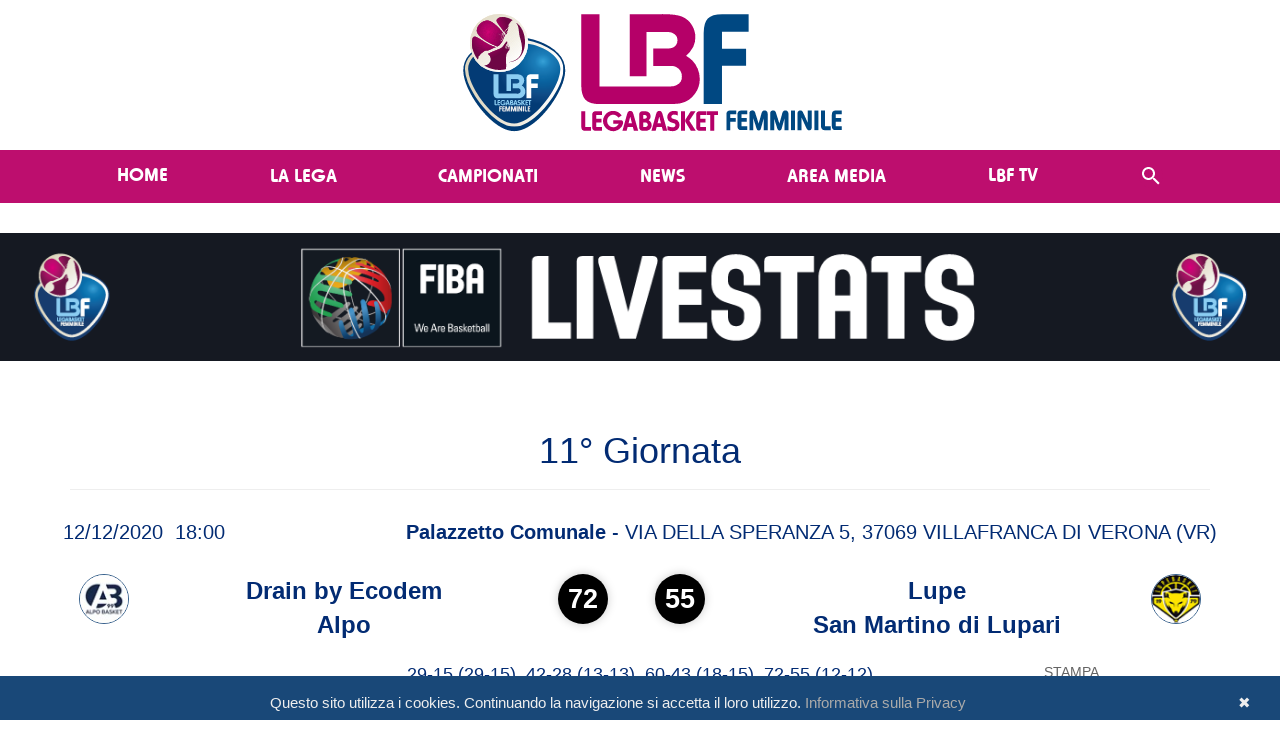

--- FILE ---
content_type: text/html; charset=utf-8
request_url: https://www.legabasketfemminile.it/MatchStats.aspx?ID=270&MID=48052
body_size: 89900
content:


<!DOCTYPE html>

<html xmlns="http://www.w3.org/1999/xhtml">
<head><title>
	Lega Basket Femminile
</title><meta property="og:image" content="https://www.legabasketfemminile.it/Images/Loghi/LogoHeader-BluePink.svg" /><meta name="viewport" content="width=device-width, initial-scale=1" /><meta name="format-detection" content="telephone=no" /><link href="Content/bootstrap.min.css" rel="stylesheet" /><link href="/Styles/Styles_Master.css" rel="stylesheet" /><link href="/Styles/Styles_Menu.css" rel="stylesheet" /><link href="/Styles/Styles_Web.css" rel="stylesheet" /><link href="/Styles/DP_Slider.css" rel="stylesheet" /><link href="/Styles/StylesWeb_News.css" rel="stylesheet" /><link href="/Styles/StylesWeb_Photogallery.css" rel="stylesheet" /><link href="Content/font-awesome-4.7.0/css/font-awesome.min.css" rel="stylesheet" /><link href="/Scripts/jQuery-Countdown/jquery.countdown.css" rel="stylesheet" />
    <!-- Google Analitics -->
    <script type="text/javascript" src="Script/ga.js"></script>
    <!-- Important Owl stylesheet -->
    <link rel="stylesheet" href="/Scripts/Carousel/owl-carousel/owl.carousel.css" />
    <!-- Default Theme -->
    <link rel="stylesheet" href="/Scripts/Carousel/owl-carousel/owl.theme.css" />

    <style type="text/css">
        .affix {
            top: 0px;
            width: 100%;
            z-index: 1000;
        }
    </style>

    <!-- Include js plugin -->
    <script src="/scripts/jquery-3.6.0.min.js"></script>
    <script src="/scripts/bootstrap.min.js"></script>
    <script src="/Scripts/Carousel/owl-carousel/owl.carousel.js"></script>



    <style type="text/css">
        div.RadDataPager {
            float: left;
            left: 50%;
            position: relative;
            background: none;
            border: 0px solid #888;
        }

            div.RadDataPager .rdpWrap {
                right: 50%;
                position: relative;
                height: 30px;
            }

                div.RadDataPager .rdpWrap input, div.RadDataPager .rdpWrap a {
                    margin-top: 4px !important;
                }
    </style>

    <script type="text/javascript" id="cookiebanner"
        src="/scripts/cookiebanner.js"
        data-height="40px" data-position="bottom" data-bg="#000000">
    </script>
    <link href="/Styles/StylesWeb_Cookie.css" rel="stylesheet" />

    <script>

        $(document).ready(function () {
            $("#owl-slider").owlCarousel({

                autoPlay: 30000,
                stopOnHover: true,
                navigation: false,
                paginationSpeed: 1000,
                rewindSpeed: 2000,
                singleItem: true,
                autoHeight: false,
                transitionStyle: "fade"

            });
        });
        $(document).ready(function () {
            $("#owl-Media").owlCarousel({

                autoPlay: 30000,
                stopOnHover: true,
                navigation: false,
                paginationSpeed: 1000,
                rewindSpeed: 2000,
                //singleItem: false,
                autoHeight: false,
                transitionStyle: "fade",
                items: 3,
                itemsCustom: false,
                itemsDesktop: [1367, 3],
                itemsDesktopSmall: [1024, 2],
                itemsTablet: [850, 1],
                itemsTabletSmall: false,
                itemsMobile: [479, 1]
            });
        });

        $("#owl-Testimonial").owlCarousel({

            // Most important owl features
            items: 3,
            itemsCustom: false,
            itemsDesktop: [1367, 3],
            itemsDesktopSmall: [1024, 2],
            itemsTablet: [768, 1],
            itemsTabletSmall: false,
            itemsMobile: [479, 1]
        });

        $("#owl-HomepageNumbers").owlCarousel({

            // Most important owl features
            items: 3,
            itemsCustom: false,
            itemsDesktop: [1367, 3],
            itemsDesktopSmall: [1024, 2],
            itemsTablet: [768, 2],
            itemsTabletSmall: false,
            itemsMobile: [479, 1]
        });

        $("#owl-HomepageCustomers").owlCarousel({

            // Most important owl features
            items: 6,
            itemsCustom: false,
            itemsDesktop: [1367, 6],
            itemsDesktopSmall: [1024, 5],
            itemsTablet: [768, 3],
            itemsTabletSmall: false,
            itemsMobile: [479, 1]
        });

        // removed the mobile menu transition
        $(function () { $.support.transition = false; })

    </script>

    
    <link href="Styles/Stats.css" rel="stylesheet" />
</head>
<body>
    <form method="post" action="./MatchStats.aspx?ID=270&amp;MID=48052" id="form1">
<div class="aspNetHidden">
<input type="hidden" name="RadScriptManager1_TSM" id="RadScriptManager1_TSM" value="" />
<input type="hidden" name="__EVENTTARGET" id="__EVENTTARGET" value="" />
<input type="hidden" name="__EVENTARGUMENT" id="__EVENTARGUMENT" value="" />
<input type="hidden" name="__VIEWSTATE" id="__VIEWSTATE" value="gQ/TlllehAfiOvJOjZu7VSqPlDpul5ORn/s01VsESOLaojnWDWbscnuSXxpzUtkftQBYPY9Mtf4TegDlduAsn7urK+4FoVpvi3vwKj4B4Q8b7iaeIrdMGv9VVGsVyFO2mebYcvNveniicdBUMNWfQEUua0+/MjCtHymioDucW2vR2gPZQTI43HzJLT3FeHKMjthwWaPBzYMcQSgIfs7Wv7tsaR6Gr2t9KVDRxfad4XzbzvGA2bc0kkNOApMCAHVcV7ORDf/6NNb18mm2NYUzSMDShX8Y4w0PEhmEroA8anQDrR0flVUuinj9seWUTjTHZTpQrJwh3B/0xogQzjt5NdahHkmlteE2LrEQKEcFvfxXaqC01/hOdzNfDuME8NL7MzRi4RUdOGHc/sGZYuPFuWeJl1gnbRg4jZdhK4nuadQIDBjQyo99RjmoSFyrbs1q0EkkyTs0qY6p0kDeuWFTK3G2nqRiga1Yx3Gr57XAUCVkKbwNq/3UjyjtTlAUr93pm3eE3QgHCR0Z5IrioGYCxfvdGl6JOh/A0UI4S0RmigeifPbBxCeKaF4Bz4QVl30/5GQn0UxdysR3rpCBz0m2SHumTqXphBHUuitLaZm8FhAA21CN3XRYM0FdxXdP0ufmjR3tQsVrSEn4DwFWmjMhHf7kXPNc//gQitF59wBBf4z/m/HbWZIJH4Xvo5ufo5WsvjkIQrfBqTSesiivJyTS8UzFy7qroogNWFHokCEtJ+WRR0xVaKiMcy0KTcKYQAQmCGQP0plBPmcicFeWS5U0Xp9wVxxukqeZwvYTEsJcWgXbKDZk/aG7opoprjGk4N2yE4aBdfobOqMgPgnFdaMplRjxvsRUHrdNZmO0IYcCLddSG7ZhgJtir0hRHp1nx+RD508NrznmfMLO++MgNmNomLZs7ln8dm6QBAHojJFoBKCjox1xnaflHs8WBmEFSPQxwoGpIDrTgQ1C/BZfSMR9y7g0ugn0jOnD9ES1uFUQR1J9v/1wtxAz6FQeIhgB300W+PuF81sZ4rDiFyqOoKQISHuNE5M6K4J2YOxOybppoNhq6gmpYSJVYW3loXanMZPPQKcodaXXltyBaJr6lZH+VU/QbKzKYEfCLuDncNyNIbi3Ht+eyb4EdJsvkSLWlsQNac1CU9F0MX42Vk3rW1QAnghiH/JIumbWHB7RWZ7dSOrQWHubzzcRTYWS7ZP0bM3GSQaibBQ+8f6r++yL/HNA1BMSRjcnyM3dDIQgsACmbN3nQs7wVQgtvzcASNSnPLSOiHX8h92LZKFdU6FvUPfsX/zol92A2ixyTbLj/51l16SGmLcVcCioydct1877TGgBKtcZb6FQenSLFi4foMSJo7WDO80x1/plnGb5YGDuFVCtpiZZUNwL/LAqYuTDN7p5e9Ma0/zGEH3egSJh7JREjSwixpNGhTaHQ/m37RN7v7H7AZ8y7aZkuXTdgpZCGCK9htdPjipQGo+VqDjrwawth1nKd7uksZEFTlIz7sgOXJxyUGjTqd9oiminMIB377EckLpN4mIrd9qDgwl91S3ArMwZ9Ii3njxbmVGCSUG6XbHQNa9yglHTZaDu+DnCU2OpWJf2eKrlGSwb/F3Qy1O6J0qi/aXuXHDTq8Rn46ChkvELTdXQ1iD3Ew90QAFIqAF/UadexUxGQR3dftaK4eLVdR5p0Oi04jJq4cCSV1C4igdsEz1WqXKMbyz09npBjBxDjbwt6dMQpDt0nDvpqLIgefNaFfU/6z9YXF5f3w1dJFQ+neROCe2Mszeb4MYkFTlYZaCgEgq/Z1zXXc/Pj4QIs/Did80yFX5hVi/09YhkfbjNYp1uGldNF8So5aLbwnWwRSYk5XUCGmYMOWR+Q8jtykLfxNXURuzSZRkULSgXW0aLQ135/J4LHZ2Hs9HVpbaWEW0C2OS5Npin+yTjdpcQqQ65n2Db21dHVDv47T9KWt1xDXAbxo3GdmRubGCm5lQXqh64H45uDMKBYuCqSncFwmtimJv8k9KVnf/oe4p5Up4cvHBT1ZBz4Djbdn0RcHEan4++/ZxA7xAG94IANiQ0VjxCpd9H/HBc28FYrWIYV4pg8noncgfduJhCtm+S3oQAuQnp/KpTBa/wqx6CeUQUhiZRv0XQocZ2m85KfCegCypit13k5TjSBsaEhjsleGNdVRGfUYM6jFe2EhmwBXmNjBS4mycDXXZDUSFBRCVl0Yuwrk80PKyZHIHQJtqIPjouuZvbKumg3sHkKSwq4cCYgFXK9R5lwlUQgsy/mpVWnqDXZcydN5/RUs/vKLcRd2xwYzgxCzj6qopq3dEOi94TuJSvvVXxhTjB4iijB5qMPPDp1pWYEIak5C8SBqe60fj2oCKduhgi7uCylbltiLDYUo0Fl4o9MZoLaiYto1kKP/FnM5C22RrJxwo5sI42Djl/tNp+ggkJub6S109SPJYdL0MpjUqVs3wt24ATtgiJmTTVMGj1f3IuH9gzE4xY8vHFl5v7KhYOfeKZ1mX20gxJIcXfHM++kGgHDMNw70oQ7VCK3mzhgLMckQFWKMLZrLjA02k9KnuZ+phAn2AMOtNS+X2NDwGEOmpZYQNXIqShuZSfjVS4jvwD/3u/MXvnhqC1hFL8cnAX64uyu2J+TvWl1uwiWrEn9DxKWjQ+pKKWtcXogFeK3ISKUZYKjzrwxqrXA09/ty3F1GzxVzfUd2ePA9/[base64]/ubcMD7bw1zVmp1pb5fpevpsvkTFpumyrilSfXGRGmwhjCUScH1ipwFSiTddG5yTWlqnxEBrMSX1PociiudLT4wzmUUgRAcrFyfXKtM54hn/BwHgaMVp4pZ8Tb4iz9XOnX8jEmdZeXkGp/U4TUlvdMBs53Go1lTdzK8rIT7tg7L7HCszP2xSQXHs1C7Vm1WKszJ/q8YHhHbQMFP/[base64]/r0sM0EzLfGt9QIzX4mfN7GqxzbI3V57dstbjYDHetNl+45YWqodOUXO2Rwf6S9rLm+w1F7b1mrIRBPR+v/9TLTyhYMySOONzZVvxxeptBqCn54CKghC8Us5O3cLEsr7ujLNm74tQ+sYOukmH21olK1l0/Bp4nmfuWvRpyi3fTh/9gutyMyioVOc3QByZ5bYgJ45hDL0prKv0Ye7xtgLfr/rCwmo/[base64]/RNwkMd/URJowBpDAS5e+St3lc4aebLGDTEH0ftS0rjwiJ83aUxZEqt+EWktPBVDR5akV1k89DB44qJVAAF7K/XJd3QbNM/Ahk3HzC3yME8deRPCovAQmIFlw0WIAVTlS8H22VToEQ+qT5LWimkmLCu+QFZZGtUeE8lhtwmcKNGCSlsW3gWwjbwZZ/zrmmwnNHjsMr8pLJaRxI2amIAF/l1xmK6lRIKRd7h7icqyo+VmNdwB7zzsVUeWAAJmCfX9sdCnkgbNTXxZBI3Q6xL205iE2sZSxxhTwu7ZbBmsnAA1JN5BO+PR3IK+8845Jl4+TPUTh1FLXNLcSNu6Lmic2UmeF2TVS/QIcKcC6EfHUTZSyxPtYVSMCn0rSBVeBYP8ghiAGqNwXDeaHFtBkrB4B/MsFr4JwKI0lHDe+GLcEwkbNcibVl6fZarAnXB3U/+OrI/AMZG3IigWNFh6rkgZYxZ+yZUxF1xGwhREEsrHuJPz8LED2yCuVECnYhIqu6YFsYZUr4Bsk+WQ7wNaBcNUJkVtpNuk5wlfK3YHQKURqUQ6NsEeZOSAQGlRsvIgcw7sVmdstnPoZ57cTYivdawZ2fvypF4+qXWEAao0+XTnSgGkBa0ZMyC9p/MfA7PWL4hr0j1sKfOc/W7pRiDQs4nee+ZaCBjV1F+hben1yvs7Qmc0qT66VJ8Q5sNIQMe6x6+1LnyPXrLYRO34w2YzQyrNWbw084imPLeAwyETtkOY7eRcVZIsM1knJZffC0Qw1uEj++7K/qeY2jtOtPBoSKKpYfQrPJn01wbXaMSmsOUP6LEF8CDU9OOuZYFkjwbbs8IemZ5i1wYavksj/5NOWZ2alRWuVbams8WrN1DcRTSdCJFin0wE84dRG8W2c7KIBlTjPKNIRczSa6D1HmbarYiQk5QStyTUHjskaSUuTXSfJBapO8TON2BsBYAgxMDLGqs/T5zER/PCeHXmbmx+98P73J43C5ZV6jCt7wY8f1njJnfDaYWgG/BboKfsMPiHRGjx2aUhar2MsrQFIZgkZVfE88Vb+yFWlxcnCz4W/W2eStrima5u4letUBpuwa7cGH6v/M65YIjn7MH+siIC0IVBLMzNNu2eAJ32Ob8/gf8cpnsBOoCfS5zj++akMYAVq6fWByoZwbw8PcOreIimMzawzBlm9xk3hu55IWYeKOLz1832E2P3p/uYaJ22RpAOlIg2lCS/Nrp2zvTgPnQxfa8WBMEMFDD7IkHCSHopus9FWD6L8T3/cuH4RhUC/4ScNRjhy1w0+ljnk4JFKV+AVB72kqV4xPPTU4luueZ8/QRPlg8Ku4RVElftGAx8hKm1r1mKIhFxreIh+qJSck61NgpoS25GBeqRQ9Gp7OCLuFXN5eyeIFYqQLUUbvptPR0TxcxG3c9xn1g+SiElB9lRPxYVwPe1CWJaGT3rUEQ2fRWgrBisNaEBV0DHLNiNTDypCMkX4TaGOVE/vN7Vs9Vnt11EeikV+PvbakB3H6dROABObKtrtxinrANKDVN1tqxgoUDiwfO2ZnghUazoyYC3/hkv9nfTKa24MqTT97CGH8isYckcxogTVB4/Ut63DQHXBDeGSZnrERBjKH6f7KDNEMT2EoeSxqvYkZr8yLPi31AYcFg1pYzRVQcn/iXgsBCblbkmaupaBeXLBQ+F+9HbnuB244GlyfJhDB0Soc6c8TLhEUn10SEu1CSh3R8E9OLimQRyFfRwJubijI8MOcF2pBZQnnD94x//EzyS27IKDiR98yn+Aev9I56pymMK9I5lt6jNNfDu+YQIkZ41dxG8AscD7l5XMT8TRQnsZkj98hVQhtXEUTLbSPe8PksLldYl2KH3CgUX+G+iD9ZtnwfY7NXbzoOnmaqPDEWLOiC9V8/9c0bNV0ENWPY7Z9Ne3svLYHmTzfHAqdwMOVOVVXEUIgvQoM+4y+eV5hV1fWLyIQfZrg+y/tkqyqD91ZK53VCjOyNUGPZZomyBhCv2LKxBQX7LO6F+VNigbfIF7Iy4doFXbGQi8n1DTrl15v+AFBSanpw5cpQ74iytxZcGJ9fHBzjV2z3iCbla9u/e1huQBBt1iT+FUX42CCMDtsQC8Cbo2GkKaLPmIwjTRy1ZrDMVv0mhAIIAPd/Zav8rM3Vs+b8qzQbAQCPoIlLFrOzDueHVPWTW3ujBbmMABPG6Jv73lanGGYN45UtPewkY1/f9iTFDy+mzYlg9wAaTCdmbHpZ9sJogEbp7xBySJn3hnsngKicDfClF8lvlBR6t5zJsHMEMthkIW2DQ5NHqRKKQr3xiQRuGvvxTTMDI6U9SxeAx2yQs5fH/Y///K+SSiACHbEGRueiwCtMPHz3ii57kdrR5Smnj0UEpNQu9waj0OxcEAQF4G4lwPvSgoSz/gReOkXrQc0VCcjGcfxAa2G9mN9CS5w5uweT5d5sKxGbT329FTrx0O6rLFsJf5JVxt3DSLA504jPI1VkzBuhPtmYi7GmvX4rUThf2BK1bzKGXcaVD6z3wF6XQ4S2LDcBp9H4SpDYze+Jsh5YDUODC7ue+nVISg/paUtlfoQxtbFUFDNmBvxVaSIgIKqW/[base64]/aKJ36IojvK6xuhpQzbKZbuAk/t3g6/a905x2OE1Z3GnmfmqFxMGlkqDqp7Rux4Ez6ynjr2AgeYKDxHiA+RimrTkq9F9SjMpSkW77uzXwRZYnga62/ui+5rTqsfaPT265AuFbAoDtHyi/cAvopC8mF2duos6u45k+qnH5IY/eqkCo0shn5E/soR958ifVlB+2z67IachphXveuxPWzW90lk11VDdWbQ2llzDjTuMahCEug4YL157Y2Kyet1cJ5Q2UoCTRYuOgcxGK6KptWdx6zlvPkbhES4aymOhNLlPD0rz6DjURu/sM+dwUNACV2Ib0JS27EQBZuJY+wAXt0/I7/M1QshmwprGgZpALWgTOxvTAY4V1FWUx6tT6uzotoCKx2ze1b03uTJ2/LO1WRhU2yuCXRSaXNb359KSiydVvapoywdT2ho/v+f1mVOCD74B0/inKkqWijRrA1Cnoh4Nj2KVWowUyKn/[base64]/TU7ulrAh4f/yHkuvejr5pqG5z4Hw3sBReuWgleIsgvmEksixq2aWJakrOdGiCcQPsAkZxsSxkPuqUzWDUOCY7QUEb0VtL4HJEFS3YlpHlWM+2s/9EsSBOPfGdnIDCAcElsvQyHhmT6bwusng0Hg1EbA2J3azTwtZTkV4xR+ZsnV3dZ73UGn4kcAv00UG8jJJHc1p//0iOuIRCjyHWwV3WGFLFMOUM4y/PK4pO6rWO6iRh3LIljHcv8MpltM+w/SAsp2OXNCbmwgVZswh39Grq/pdzM4RtTe53qqzJK7KPX9zLnnAS78m6aGRgPsR6hQbPzG/mPPKBtf3zlKyb7R0aODIH+iLIMEgIjXUAw5teP1SwsPawvMsMEZ1NiUkbonxlAOf2IXmjMdBUlq3RfbL71KY/by9dmjmau7ZK2cz7H0p3dwW9y1OJTw4sKL/GkJawBXQkFx+xBzSJrDgnfzsvKHrjE/2crGKsRGswbZkek9OEVHV0BMYecbXkKoOsGkqi9CnwS/2zu1KjSxEhwtMixlBgrYZhUWbISyf2KvfoiRBqonxy+WqiKl9hR5RLkpjgeJHN9bSoyaZgvrJc4envdX9a3w8fUEhnfPab8jORkkLvch0TK1G5VsQf+F/gaBmSlGFFVMKgDmLxQ63GcxjwE8cS8tP4vFJJBdjUJEqDJD9S5nX2Dd1Cp93u/DpyvZ2pvAszyMsWwRORZWJ5jTGFNA09PJlkX7mDymppU22X3TnJ2B+8NqkPvizNNMiAckW+rdwp1b/IEDIgE7O20acn01w0q2Ae5Nu8sj0NXrIHjaIkMVndq8VcQ+M7Z4deGyN1nKFKIEo6UVgKmkEH0r6ny/Weor5tNQui9yti57VesrtjpVOCeLqVje/XQTB28idQA0X+hq1TLbFXliLmmRHNj9W0Y1Yvw/lams9WeyxQT7xpdOz26/y6S2guA0Q587eoChDIHvXqrsRk8Nwm9UY47QJs3MvOO4O3xClerouAUs2pOUoxuDxbHWzlSfCLSr2uLFzJovTYQANEIkDJnGX9JJBFoRqbsjBH10Wcn9SDOrOMYBqoSCV2PXJ9yXzmH0046UPE/fsoeixiIMnE0eL0ovjlg+p2e45/vtdzOv/66+ctiQ0DNziKK10+1w1nvJDeSKCl6U0Pw9mg9k/[base64]/tBDc0lbQM2ndERqfz7znVM4VOqAoxkmRZIhHDfF0UGixbZqgiVmGe2hOVIpt1SqQo01cKd0QJsAPE05VJJevAXIfZuh37YXZMYR4SiWpz/TsNIEFmuN+LMLjO44dp53LRPp0BKSMIO49+brVjmSnCyuKO3lVJRxJF5UAhYehtD3ZADf1VS1mjziLyos48Bp9lhS8dTrkqrkqV4m8aDFX20h/HIdk4uHQp55+eATsPfqCQ0zUi/G4FwIpZWvcFIgiR1IiumEVmbqqvn9GFZc2X+bobeaLUGd4HUkZYEf9IzVVPq9+vbC4WugcgB5rN3H2RdQdRJQigoUpQGobGbWgGzaavWb+4QbTB/nNKMOQJjob577ZbQ1DsX9QKrvYwZH7ZG21m4lNH77eEPs48GO6dA6maXRMwYbLuHo7/E8yke4mmICJ4SnrKrvhM5+8b3c9CTMXc3Wg0RM0Y6SNh3pduM7N6/ixgCvaoR68xJCtgI8fCLXRrAOApbiORaJTtFx34Q9I8oEUX7HfPTR9yLPMishfGIKM3Qufv7k1Qp2aEpGWOuXdxrCwarn2aj9GEDvSYHcxdBc6U5Khrd7M3h/GfCajaOP0Szjuw4FvFVbVKNdUmBYf7hoJZdIS6iLHZ0NOz0/dKB6WDWihOxL9ixKid/OhfuBVnG2/fdqO+39l9z1QM43JU/0q3g9ZNpLDWhvIwrALxYuIw/sDL0VH4RwtyUa4IiUNZzjQJ4jmqTEat2d5cboC19xidSjUDt7vMeNNJ9x02WikgUuW1XszeO0Q6u/Dd3XhVAdiqXk+bQUO3JDcP3XQXd842oxLWcqsdzetUoOhAxUmQwj+99mof9ps+Y1M1ACLW3xYMbIpWl7Lk85Z03adYWnJ/QBmV7AWrqsnU7mUp2uWE3UGKJFYMKzjT+y28IY/kwCOa1OkTc2CxfEq7lZaUTWZxCDOf/nzNqxWvlRlmmZ+8LPyIO+u9hXIZBf+eG8z8qBr/EV3t4uZXiYJwwnRSlXAxeH8dZS83UJ4VV6tBS3wT7Kzgo57ir0OcG+oqt3nIuPATFdL4aN98SaD7EG0u+4jmeB+fbUTob7tSmlx/XlUwGiFZUN3IqaaQi84Lxj+Dns2IjLW0zW3TmkW5sdqXs1rd0s1sjE5MEAg850xDGmz0XcOtfC4xJEe7yoP/WhIyCb9aEttyWHXr+PKbGHp/y2xxqCpxW0P9kAupCxOHaPmhqoFuFgOYsNI0JkuWrzZJkibcKM8Zj5TaSnsMQwVUkbdI30ARj7sNRrRtQAS60btRLqYzjGbf00UNvcYRVnZuWMtTFLwmQHTsIQawwotLby1jJLKxfDbYpEViqU9tP0LH6l5xsx0nGjbjrJXU0U9LJ/NBQJ0b8blUrcqG1fLqPAKAUmyGeB7PSAiy8tR//[base64]/[base64]/C/iWQx2W46puHvwAVf3ogufcDwtYwUF6m5hNsnchX9B6kz755GqHZvqJfE1DC9dIwAp6Ob1r0OO3P5QGUYl0SiSfVNF/vIu43kPzrqDbUcxq2Ia7/MXHKD3AMT3GhvAAgGrNf0h/8v1rHkAlrWzag1KNp34aLvkLLmN/PJ4V6TM+ObDfPWrPXCefLtnd1Q0Li8lxE3re2AYVC6iWEoFUEZQO7D/qvW4Kp3owIehO3p0fBTsNjxG/g+3diBn9TlRmUm8OrIqTxR3vLnR3zJVWDmx5ZtT6+zr+Gqwy4zGIxBuSU282HRmbGLU0n/[base64]/cfBKMBno9tCz4ZollX/X5HOZ3v9ouHde8XtzH4pq9CYflsHVMyx+YmwHiUNkZ2JfjgSWjZuwmLvnic+qOMafzQH2VCpCMssgNGAgc8oqdZ/JvOBiZYw4+Gg8ODBXcqE8vuHSjIlwuG3+elLShtDK6i9/L9r9kXWajtjNckXkUSPALZD5rZHMSWOOiLC/qNgO7+j5tMi25S7A4SezMQ6eKGPT7kkToPSWjEGjRt4Ui/BvOWjpL2ibJSvFfg8ZuFRT+MA/+bZyIXobYVQDtJh7cc0bYIYLea8izOjbRYYPDbOCIej2f3S1qPvSqVXt6RJ2g/yO0OoH366+Q14ZwcrXKZN8dUc1z+lC4uJ8jSNuGcmod+FtnWd9nMwiAbFhsw4USGYTniVk/V8bhKDYtS6D4tTH720yEIUZSREx0l/3g52tTciacNnT6Dy21FreRfyqMdR3laxBl0mAgh9rU3+d1RGxbfmU3AIHyiTQUNGxLD+zeQqMf6W9Ig7GGfufBkyY668irQfLw8a+a7Y2EbVvPIXceQdMPBxgElcGj2T4qo0rnfMdOxlOVfxZkXIMs9ujlT6B/NnkhShvvNNokpy9+499ylRQTWmof8dXhm3WKpg6mgw/Wf8p/QW+FSmSnor00ziT1wrthAksbd1H1/I+Jox3VttjGvqJwLLn3/3SFbfQLscqsVpvqoMfr6cnrVC3FLtDg/AsESkugMx8KH/Zfif2K8IfavYra22uvFcobwxpo9CgIzD06f334GdyMqNIxTt3TEPCfUr6qSSOT+aoRr3z/gUTIXLL7tZRagv8Y3kFqbqMKb6yPlu2kLpnyZtIDsZ363c2Saxyp8QnmNmmird1YSsyMDWMNS3JoczN5yc6eeYBYGXuSattCHsR0wUTiFJ4suarBpKZRrNNbf9g2CIEImp4UC86ZUEE/vWYkzcuqQlKNIZfz3hbonADlJiOq379KG7nxNUy8biBXmYJNjce6skPff0y56vhxtsBEy0EnD1Ww+/Qch6M/YKw/vfJ2/cr6REKwEU/DswKiSj9ocSvRQ4e0LEHs6tiQaFS42E97zhBhOIA15FACsk24QSDimjhhhGcRNFDiOtKo7/wTsN16KlwCSzg/ZImkN/DFxz+TVa1cKethIdfnu2aO87S8hPTaeDu2UuM2YnwR9FireRhdI1PbuNyj6y8ZTbUv+fIf+6llGnOtFy4dTqh+91YX/6pZ35rc7++t2laTaB/JFCxJCv4RJfejyQGYRaQWAWhSEa8ULNxj7UNSoZtYZlGJbPfLW5MSK54jEbCrGwpUFL8IAR+PLmweIFapr7/XdDiNUIwTU8409nIg/eXwyXCYyEk7418eqrRqLuKE3ZkYAOA67nq620M9/fBocs2RmFGysPpQ++mTR0+R9DbJs/WlOCikcpX5NK3KK3jQbbzuPPECVmvT0pwDaLQ0yCu/Wc43KhLmteRqHpzp8hm+tAVMQoLJ9sc7JTbrWRvUhVR0eiITqR4B/xlYY0iqBGd9QsSSYq+kKB+Sk37oxqHizpxMaXj1vaobRA052BcnGAyC41iJszgcroMXvsihpdLz3CxTuTuaL4DTrZW+sFPHtfZWIlJaQMY5kkMQtCtezOAgByhz3t0gbDKvQVgseBMyWVkkDF7UGNtWi/k5Wc2q73Yb2nkh/fYaqGOE5+iLZl9xzeyzCrGLo7lsOyj2CxWpP9kvHx/VdXW4ouadQhermnrUqnsH7Z308rGJnOKvZdkpIR9A3PdlFO2GfggIiAQXhiCK8bk7ZsAdxI9sXIdEebrLu5yG5gzoHLtVQT1zlZILEIKMJ7/fmYphJSQyVDtnRLjSGNRmCEcxTnF5Lb9GcFVDD7GPCl61TEuTaks2vJxNKj0jb+URz7mq8JkyHz0i5RWP9Xm9afS/5rQPw2aAmgEkmYH3Q1R3blkrzFmhTjVUHryN4X0N/O803iroVq4oj9ZQcunErN1+QsZhm+NnXJDvYzsJ9qqfDmY+GrH9/URiafNhoNCbeIhvz5Lh4+VPLsLkuQRlwSahOzjNZqWde/oMeZEwnxKj14O1KIcO4FMc/8Agz19Ms9CrLXYXhte7sGBEWe5YZ/nAGrSfGbHa3BS92GfG5pmBWAEh1JziZlK01hZRnLROie28he6BT+RMdwTnACPiF4volUf37jUSndue5jts73RRg+j2fBgNFaA+tfXMtCNes0fwafVnZ7QrWKvBzwZq2XQ2ojch0QGzpcqrNA01n6sAOnO5cJ+jluboGOek49uGVs/BOSI6Fg1IF+itxZL/7LsuGv1Ia0DGzLJZmQKyEF+hdylvNGSp9nDZu+AkKUOM4ftTDH3vE3eNyzkNBk/gt4uTW46eFB5gC374gsmwgM+8YhwrXD2esjIMhcwn7E5xWw6TN7qYldBd/plLzPNYCPn0fGWVaDxfmUY29HHiTFeXtFVusf2YAzF26eXuJNADDrGwgodyUTDxUPACYB2o9N3SVh4XaudkgEjj4SarnUf7p/7DjjAnfjvHOEZjj2TeqGMgC0eAjaJCvz4///FocL3OLGq5pcnLAqH2Fk8ldr9crNcsR/wuvRdqm3dh0z1rn9/eY3KlIEyooRzCIJ3xH/BHgW6477Q/Z5VOx6h52sUOB5ipwgl4XGVE8YmfuyjZqu7H/bDmQvlz9iKLK2/I+5P+ZXZ0Cf7XOBRbGtloqJCGzDoipXj8x+ztxBSdA7PcxawINzVCTnqH/K/wxGlppTKBBeIC5VYjryz/vZTaN8pJ8i8pzdoQP1BV3RW9Kr25dRha/b4tK4iVc77CuJBazJiomBim/xehfTpEpXTHPS91pzdr2I5wZYpdYUwrMAc5oG664cTieIFtb88ucrvby/EpT2uXnF3NXh1etQxRSzX4znV+gyEJ+YYaVmmmXi4wqPHKKs/F+Zpj/KQd/WILP8G6M4L+Z+WxIq7PlWdCshlkU6XWCOKHOIhg759LfINGHmHkLyjaHcPiOWzU11AV30QoOv4z3qstOtQTDEjgVpiO8ME+9WFhSMOxd/+eGAZagWxtI5L3Kqj/Gn5OvPQP9G7j4pzabYpe3Bn1fcwchoB/OeTcQMhJGptW7FMMBz2yY1+FYAiR6XdQPj9eo76b0c7uZ8S5dWeC0jvEEDV9v7IWwUo8Nn2s7kf/TZmv7/JAD6TdoKVxr/VIZEW39OSjsB4qcpnHm9X4qGMmTPCMggQ+EDu6rFCuEQO357+o+xyh9WL2vmyjuEZyb/7nJZk7YfI4vbO41d/6Xl70UJY9tYhY46gV6SX/+hawLm+L90K4nr08ag8TH6hM+GJmAmxTlk1w8vKf9PnOERZQ5IOI0WIdi50KB5h+zS48Q0OB4iJTxrZXcvKza+H8lZMikPxRjj6SCMhDXUhIjfCXnqGHPpN13q4AsfNnqGfzOpMa+XSqYSja2v79ztBXjTpTk8f3btfy+qquSaWctnVv07SPUxrr3/8uuUf6NFdgTy7u9Wv4Et7E+LJsiAOmV4lGc0u+mQzbG75ns7V3lzn2gZyV7NzXkh1991QW6eEt5ybuFEnvsCaEmja6VhIzIdzDOcprJUm1sjdVaYqrCTH3WktK+XfeI7sb5jKU4XUKPVfvN0RD5enNKfiGFVAGFJrDJUa1ifJhUUa3Af2hRdwMDP2fVix9l4Ql/88XOnI3mLqaG0494lJ1vJQUI8OWFVfOqPhgE/VucW+IkVOZbsVLD5SpbFjr5at4D4dJxAH/wurNILX6FH+KRowslP26+slKR43Vyt4hcmC+jEDIspyc9tDByx6BPghb9TOwN1mKnZj250K177sjfkhf91apDvz8/8/[base64]/iTTuMGN+rplPvnhRxd91tcs7W1eJhBlLHLNkPbDMrnst51qrNfD6Jx/4U/g4DrirrmWHF74bng6O5EzANh32GrO5G70O/iO7ytOXCZ/sMZrwNpcxNxsRVljU/tKXuOBrcFZmHI/[base64]/XB6TQcYfCyFb5XuOaB7EWH9QTwAhgyYwORdxUzA8ScklsKRvnM4mwPIRPH9kp6cRzZpzJOJ7OJWvFhaw0PGdxB1630/1+YecknC4Q6u2PMOQtW/kGv6M3MOk+C+LkTrxInAssHtlD2HRtBbemafQTd0xiU6irMhqniXVEL83x8vickLsOBi2M8NmcVSfUym2c0RbvNvnsFAxP/iA/FHkCO3pRikXoFlEr4ga31NxpHuCGAI5xQc0zgBtglXXdpuo8k43+aIlAUidXNNy2OzKGCMY+NcTa7n73KBMprYecd0oFQ2XSJXGDBlp0GE22InKTO8ISehxl/ye9iULaOCl7hopWz7CMI5OAHxR6GE2XQW28MgH6ocrnk+7zA5jOjQhS6MIzoCib+2G1BXhDkTMm7iGZIDC8RqqeStAuZMv7mkzjRtduu+eW0Ljq2zNLHD6BUMtXUgLk2J6/U5BJPoVzkE4EC6ZOVvV8TinCR1LyGD2a2NViQfom1maTYZ/GZimlPNzDrI3c4ktk0KL1qd2yvtktrGDrvGvDhMGDbsrnf+6PG12Xmzi02JzjpgRwheQUmN0bVjjE/wHk9tX8t+3L/0nRJDXKSRHhso1GmDkVJApcXiXgX6C+IBgqC/uwt0FeUezxxGwkhcoOaGh3h1wVTIHgeY857KA4GbltNMZNsqleU0eq/R3u50tl4BOeBXhnZvoqDvV+8mKRwpVC3sbKYvqIGspc/BG7Aq1oOYSYx0lX2bAjYSocKPZSIVdqWkRms2i2YZ6RY0yu+ZvIvZYZuoFdczUPznEVoEOeE0t/7eEAWbbOIGS5nP5n5Hl9mVPkjBnUiWRVaY5TJ7pqwyYZltcuyQut8oMACDzWAsxOw2wkGFjHmE1PEzuva5/pnQS2VGgF0dhdtOaI6JSIW2UumK7DFRwNIJDjIuL4v3TGODH6rKfxfkg75oxOGouRRWJTTYTOCONChp2CcJK6FvQyoH4iOyfo6xun5wJPUx7g2IvE996HhOixM1BXnTu9doZbPbpkGk3c2d0Ixf4vf2Z0Wf8c+OBHFsOQQa1tMO6S6P41DLrN0j/cB2ZYVhCnVonpoDwyU8zvpCKyqG9qzO+oN7SXxfHtfW7IDvUU+krnLy20GhJNidqbxCZiX4UbyDUAHX9fUn1OokrAO+fPzNyBOFOyac2EBBWQ+oxXO5x8dpF9doudgkm4FqhB2rEGmqHiFpl8aQlGNmc9JJlOCwI+pe/CEUyPxIeKfmA1WfRUHqY2Hg2+cXtFCyApHYQXq//[base64]/ja7SRxqBETHCqAvW4nFhWWUGaMKu68/GrXG2mEod2y4Rh6/J12HT/HnTLar43Kyygix5cYRp2NQD7l5/iJWVRmuiCupqNMeVefg5Qnwa5pVpjui18lCmJFu18Artz3D9FKWdV2d+zIGnEXJ0Scfu3SDUPAn2I/3LIkA+uVdUuMZmLlo3FIVPOHlBOCAWzOEC4Hw/SUlEduJRCHoZ2GutyvWAqoT7hPNqnP1Y3Lia9jrgzyl4SDLF36rMY1c3bgJL8wKo/7FDcnCkSTRmTzHi5OuPNTkVMRNaIBFhIzcR4yArLA575GzmrbT/DcR32MsZy9dC/b0ahETA1PpAwbQsjSyKtY92wwXGY0+NPZzauSaE4fYONA280e8q1qrkTG0fLX2Xoc+Wm5QYJb6O8Ppqs980q7KQtTHKiPGYZ80tO8YDjZT1ynAXq2VSAh8Zt+BIOKckAy1rwuYLjYcEkeGue4TYANMCMfQskNj+pYf5yO2l0/[base64]/G1jrYTtq9K5eW4eXRqHffLuTeYtX3Yyq1qb1M6sO3mu57Vi0li6dFDeMmhw0kRWC5x+inLV41IQNxbP7WcueZ4CG0ZfQobHPs3XsZS8VUKMB3TnCBdBSqP/+l8d9wNimEh0f5BCe1LnFeCRiP8dsCg0D8QBOHdWjRltQDzpu1FDVunzch6RzkTbt2VNO+faNwfgWk3dfDaRJwZeFr7RctZcyTPu0XB3RvjQRR7bNjzdRpoT/n1E3GfTLARO0dsWOS6Mqsa85bIcjcuIVIgyOdRulOlsy4W9KdgbhKjnZDuz0vOQ+IQVXLKzliqjiy9+KjQrlMkHPL5bz/XL9OvYRPz1gGYzUM9A24fBLuOabs8vfYbgtiBenDXeyN0xq6VmoN9yQusVSINzhuRzt3QIYqMg2hA5QxNgwkCto1oooNqcC2baIHPKj5TXTFRIYSMIictq0qqVRztG9FaXeVkt+6ZxtlaJV0GMFoUCfZkmobImI8jAY4Ux90FR86rT4Ig/YbMnMfLUvoF3ZzWESRTWMbow607Ak6kyTmgTqhLoiZHdrHkHRq9uN8unCccvN2Jss7UqdkE61JlcfOXQ4Hvn1Otn+QAza+/6Ex2EsdqjsEtUcH0ha1nBvlKnxL1DACetMQK36a4NEGP/5cks7D2+5hkOY5IGeWtywXZXArjy7ss3TTqfNQ3pag4VXls+0Cgq7lJI+l9aczMLreVQW1TYPRCWCqYRGLcklHMDhoJ3tq/QiC/5oSrBT8p7m0Vl0lAQsvKDcrmSXmai80ScfPUIRS41FaXgs5fKWO6zRF2PVPA05c0URIqMyU/dvPEP+gkUE0CjpbId4JsdKwehnk/Sl7DvxAXxPGRZjCyn/p0YDR6r6uBNqJnzVzcRFMlvRxRRw4FTlVJGD6UZEMgrYU8ZQOPE1NQewxW3N9vZSAXQLdNjFd2K4+y3PubBQPQiG6PsaEf3orOA52i9Y8OMVI6XXgivkI154UymuYVTF3RAdSPMGwHESWYlE1nMeVT82iS/s55rT/2ny6Y2tG4l0m5aGdfTSZJF8EkysNc6+pNEZusWvyDspdvJHFY1d/tPI4jrELGobwawb6f6JWQiMbtKFtBWJlXt3lVENKVoTZpekiyTlGwb1RyDotqGwnMaRlePMcePdtlxAHdddSX/FULU8AyVzgZqoKo2KTdklkSIlScBG+twOfwOwU2ihEyZoJKlh0UqRiEZ6j+bcfuvlYA6EJipRPG5MNeu6nZDQCHCFOvr7SwS9cxQLPIymzkQdZKmk3gF/MBf1MqokCMqrDw2TJRAl7JHyj336K3YWqCNg2WdUuolledh7J5Nu0drwrMtFgZS9SkXJCyzAw75sm3gCYNFFU/Tt5pguPtscjHtLQFQ29/8T+FwLdtifwU2CX+NjQIgkGjjejO3hs2jn+tNCsLhZKhjHMZF8Ny69vdIwp6qE4t37e8i2FN1wmh7fNbbddG8BCN+kygH2A2RcWlPDZ1ODl1V+s39QsaB0H4xkf8l8EXVCEWRDByLK8SoHFkO42epP7Fnv9qn7CWc22ZJBSHJCKw/lWo+OIEqpB3zw01cg0lMGTKY6qXXc38BR+zVkqNH5iunDN+E+V55mqqIoabT6O6BP9EfKVE2aSDOOW7kThesERMvP3Yejsyc9KBNg19ontVWAvQhEdZKUlayvEpZ3Us/w58iO5H85JPWCewibQ3e8BZ5Eh+CBf7LQjoZZu9p4LUaWKWaxT95vij6sdsVnBn0DJrAxGfuKtxZehITen7Oot9lhoOTtpBbQjyqe31PB/6xaxIynyqyrncZaIqccGMZ4NwpTKyekrkt5tmH6jsC/AucZUdXo0IwFTksbxV6zKG5j9e8WzvFCsq3nhw0VvOkEAws2pYJOXFYgjkMbrLJ/+k4OxBd/HD97QvXdwjszNjIl/o+6YXVvEuAsKEyp34oT3f5SCLKdXtlAEmIp5ZlA/wzPIuOasKp2EYu6fcs8t4C+deK/T1IcujYztz6wZRUGEE1vPg1Fike5Hpx11ZeS0Fru+eyYW99u6egT5WI0jK+ZMzqrjjv1W7qalQicYrB5kik3vSLfcLMrXOFZhPmt0rl/spIMVQV5XLVHEJirOk3O0SNnOXyFLj9WnjIufhSCpN/TxtBaYLBGG5CbZbCKQkjdu7zOuagkSB/7/uLickJ7W+SoEhfUMSe/Tj+KSeajflGLo7XkIR1ckQyERT74wstNkFvIsBgiIn8FIU6vZJZ3xblC0z4swXInbo6NkwYEB/rQotmADp3sKdyWCYVeH770CH+ln8RwIK/i4PRdCeB2H5eoGd7yLr/kpP4lS8bSCoeuEZrzSdNzzmsGqCVZxeKskWZNooHz9uD/[base64]/SFvMDPl/kdjDjMR7xIAtgf4xVXCUZ9CjAlz6Z6uDaHt+JmPPLQMW56Eel63Y6CFdZM7jfnUNpBcepWm/QP3dLFDiebs/K/SBhuZHG2TzWoqZPZh+n0N0vOTijB5gvnpid2R/kLPGLsWONBFhC6EZTkUuTYEW8991m/Du80PMydF2/lMP+iDlGmo4Hnl6cKH+EMxAsmpm0KPeulfwGkci8gvTiGFZJdRhmI5YsWrpJarJAd/le1uVBLRZQGqNNn53kOHKnlFym7B6YmdnWl1a53dXk9HStVTwxMibtNlbX4QGxH+z6cGKrIwijPBfHOb0SCuEX6NJg9sz6mcR8yjl7Al/x6jgrC/q6Jw4+afDbuLjFy2r/EHeBU812Cy+OVbu5Aemps9tMZWWHuRev23ZB/d4+irLDNNpEEUUgadtyLxuwDVkjMz71CYXfDwiVL+XYHQMEWWyjQ/HNEJv7UReF1Pg5L2UVGS6JmluFB95x9mTEGsBYQnetdLnW1PlCd4fBxWjXAB8kkpL3eN/Msr3iQQofVvzTRyMQ9LAIoptduN0SLKagaciEKm1PQKXAyRIEivAGzkULi9jxI1q2QbbaPiA7cReLZmez1ws5slPAAvlqkz1l4TcEXTMO7F7MpXiwH1YSnhY+jAhuF+q/cvNoX4ac1WX3lEJ/S4cLFDnjVwZ+wg7vzYOo8i0ptG8QAeZECK15EndRDVriA0HBnNNXY6rcv6ceIQFQLn5Fl77KRILOdbc3yIkIQyv1mhVrVApAF3Rj9oMAPSKhi7qapEW8rg3kv5axJXSSj/Yxng25mubPJrQx6wUGf7A03vosqREmbSazgQ/HdLTO+sGGT6X0wU/eqhEcxjmpNbJrtR3joNShIAL62PJzRjwmkHWGkELmxon+zgY5ACyfiy2QLJITC8DjvHF55iTJV3302OhtN8v20RVuWor0oktIr10pLkPDC4l34n+gcaaCylq8Uo7sEGUtP6X76BZqur2kiNVXC/A4V8dWuEhVJy7x46xFC0czQv1AqUSWcnC+HPXP9fRJdDWpyphbzkkpbHF5/QvGMdWAEOjZ1OIhvGVaAeXz8VAn3bqTl1tHXM41aRI3O8hUioF9kfPH7oaDqFOSEW7hd/PaeEYSj4vbIWF3AhMurEFmjh1T91y+4+AJOADvaOEdGVODw6hr8PMiQRMEP1+gX9TRzXgi2kuENaRHQXMqYhmUKfQuvvvSJEunrhpztuKQnzcWSqEfO/9PTy2emRGndsLEJpK38nY2iLuFsNoFagrNBHZBvOcHBIhWh6VK8oeaH25G30vG0WoRqAAWYYE5thmf8T5AwdELFjzZ/jSG8+A3ZJdVnRzThDZN0l+kMFFBsE6GeXAqp20XGOH/a6iZRyRVNbWlofZLWmVLVF3WSdvVYqSDL5xjcQoxtnfBYQhTcyIPByVjfCoVSofBNxnwQIkKqFnit2G/9487V7NlSOuwh/5A3r33v+OY1dFCLeNnzBSwWviZ8OY+qNToymmNQeBGbh6bCaZ3vP6Xh7QLZPI5WShz9tpcU0vFRpG/utaW9ra8nRiexH+yhuQ7trpZYX+KqyRwkHLQx87qZKbnIvUZi4fJ5AZ8ggYoAPNyCqQ/nAh6uPnW7eHscAx3pZXJFdCeUaU+P/FvAl3YWsMLhUGrpdZJ3eBnJsif9+jsQCIbpUoj0XBP8ZOCkubcPTdBX/C8KDekxWV8E7QWTip4FX+bRIlfASgaSSon0gzEt9wLNZVEi7wzM6LNn8DDRu+C7wJtGEyoOzxzhfAczVCtgH95X65t1ulb/QWBRokB+mFsCkMF/ttymnF+0XTMPMf/BlDfGOP593C7NOsKNNenzCbhamVTOCLc3+ZnYo5Xg/+T+2i8O+vy8RdzWPiPFbEbcuOGK9ECwyAjEW4qZMlbzGGjZVV54FTnoipIAvQ6J0IW2VjjHsV50TQ2edc8mOk9/molR/[base64]/5g2dTw1QjriMNhHOm4e6PuwJFX1oYY+/t8gptkILRuMMS02n+79+brpDVv6fXfH6tW0T2HM5YkGSHagK6K+qk/FR9IFTuBUsnsn2Pc297ilrxR6/3u39fli3ecgtqKez+n+vItyI4KGPchjTSejKHAtnHMqo8cyhYgs72KP30sC5RwULEhtKg8dbfA2nMB1j9G2lRC10hJBX4xIhaHO7UHQoCSxJfk8J1IEdd51WQCBEJZbCfzHeQNaNYFFt1wpFrjI2L9wvmQfmV3oYnwAhw7GfwErcVymP/20+oNXA6fb6fjnG+nkQ9g3SU4jfIMNG0FViohjliGed9I+dXRDib357TgagknD1TCnCSBPrih/0xf8J5CGcyWILTug+gp+XpnwNtJEuVXajM6SImE7hymdqWL+OTog1UfXPRwApKk8dklprKJLZSIkrIXjkjitxK8TxL03cWb2/zfdMGjp28FQaGArCGuI1MzAm+UdKfhUD5jsp8xDXq8XCfIf7oQgXam8kEWHkA0PAggNWhQLyd1be2R/[base64]/qwyaajmLElZKgdUqmn/3/sgefimUMIrNtRoG/7a3e4W0SdqjragwtE/qoaLzbKn0UFm2FFUtQ3uoMZnFy+soZoxeldFjemgArSmYO2bTFemBCkhbZ2bANYsUt2B/Eze4qE4ql5jMs5t1sJUHKNqCb61YPE6L67nnghUn9fLbIPyDn+t9Ieq59qdW4mwoscb6bmmJ63tf92rwD8D/LZ5WA54LIeAeGgAqHU0LlZz4rtxl1PX1IPDqU6gdqQJDUk3qDLQcusRuW/tDgaquZbPAyz0eKiMZNHH5i38/bPCdG81PCtMYEeRxjMboG3t30glHPZ9lXzjmkIeCdb5Q8JamKcD6Ug4mADJIYslxCTFKoRAe0m/uiuw1QVg+vQ1ZAlA7bSZl6PzsXaObE6fTPZqTS1+byFi3mSzSfRQ5ISgQoRlC2Umx4+eEHibKFMib0ztn+igljEKLLdidVLwc8N/t9pNDvnOBsLLPwWYP2vQM86xfDJuUXpdUJQ/IssPmA/ZyDdxbCHQ5lJCkb/6DJmSHBVKGkOFkEauDivIElU/MQ3kF6kUuIBQ4ddzePlzS3ehRlYRXmv+6/gXMkfLnzKgg4d+4AE40/Kc4oGk4+FFGJlIgGHklbfn4mQqKxVyIxRBwYCIw1ysaJjd2/ep8B2ZeX3ANvcamMvFjgmb2UGxyQgoSNwy2d0/zG/+ZUVBY9gBPLu0MnwcFkdKqxhwwoNwOJoLSLKGTjZwio0C/uIFpFaGZ9W003PUV+CCFuPGr5OZvD7TxrvmYIk35Rso4Nwpb1HW18pnp1qa4hyV5Ol4Uay4t2K9SlVxl5y8jJCt7r7p9mp8uLUajBf2q5+fXsRqDMn+GTfpJwy8YSVW98eF3oTBrl5RJU6oA3Zx3u7ho+yrxuR8CQQv1uvxM9A/I/vToUD7TuUAwfdyBHm4hVpfSwxOBxxI1csgI0741H6wEPoZFlCprtJE4iarEZFQLzwRdzXvMGz/AdPrIpG62BBZeSSMKIv/MeyLGkTOjVrmJ2WuNn4zCYdU7eRsC9Gx2pqZDcpazP0THwGayh6sCE4Fha+H/o52JsvVTd3/VX9TVgEFW7iNmvClgH3oiFwB9o/2/uZvNEezvCPr0G90iOYstY9cfeFaHR9mSHCVlvvumE/vsQtKPy0WPl/o4UupC2KJETC72xESFwnogwCLTFJukqKuJXIM4M24EGUB/ASkn6/dhtJY7ZaynNS6lNTdrg2Dbm4F6oXpMlxSWdkSkMFzrfrd0wbeR4tU1VJTSNxHE7fjqAKng5167oVhEHsgctRb3KdqebSohjkM9+SILxwcmqZBFEWSrln6EAyeTl1P+eeuxutctJ/hyrLQWoXTQlRUzJqWj2M/mep2YaI8lqY0gQ44PhtAfMbCq+QcIJHFdLtKBxdUl7qEL3w7szCevEo8LKzHmYDcxsVIn5QOowOnL9+8/Y1X3lgPM9QDt+A68lvsp+MO8mHnNfnnATGpdYQ2zx1jwBe8c7JhMGALqK5+A0G8QCoBtAZ8fGEeO4s0oEKPzciYtuz5OCLqlu6HPigJW6eTYgGnbG+JvgCazxyTjNDQvYEQEHPIRYJcHExMr798tBX/jdqi0MaCztIzt1G9/ihDDKh2W/sAwQSQhonZmu+eOwcGjPB7H3pq4TLd7V0E22gL7fAcNojpWY9w439jegLHHvJAb98gMkyoRTzuW6lh2mz/JA42PLnSXgv3e5ITHVB6ERnttvUO+/B4XVAThpavNpgcI7fdex2nwQkZgh5BR3lakw9vdG6oPIoFq1GkDJ4pTrUD28eWBLEuZ3ykQvNr9b1hHqEENqUP2To0lge9UMgBytoT7SCDMLjPvpXV2ianCujqZCFLsNxLw2HuAaW4efZRHYc7Ml9HoS6ghoLYFUclS442GyTOMMXN7/f02W+UXyg8GtPkvdbq6veLAcmzvwDIVipZtFP7yecrnBLCMpv96KT8jM0txoVBCU8SdSxvjEqK/7tZHPGSVtseAnxarCK1181TqNe3HspySahkJcdj2gxWBmpq/cRkIqeukMjD3+eF7qcHJ4beH6euGJ1R4TATgSxGJdP61/EpMdBzaxZSVITI+3Qc/ic4qn8p3tMTXT1RZZ/[base64]/ivJBQMIwe8+KZ27sLdZUIOB1xRFL5la09Xra98hNDw2aXkI8sn8/hyivERynFL7KkgTQC+Aso45z5ZpQZgsHyijd5A9bHIlQG9GlLvWVkl2oXLTVF4d+CtxloINhmD2ERqYPI6rZykk8BPcJb8crW9QTvOPI7kIPrHjXnKegHy7ckPxUoYPTyI/eGo0rWi0icb74t2i4dR8gO4KlMLTEciAX2ea2nnAVAMRcrLozJ5Q9DVEOIxGNz3IPUPjTL5vYaPwzw34tuhy5tmfy0UZ1iQ+sel/RNc8dZeMpwZYhiKrzil497WUfdf7Mhhn9kgcpv6JVgMN0uTl23JtOZp9NH8XQ5fWrv801eREt2W9k+ISXKy4ycXNsHfCdC4jCIWTTMMFrNo0gJSOcjh1NbWiWz9qe0fp4lhI0Lnt/[base64]/8aDzL2nQde+q0tFObHhPdil7f+zMvgeACDnpUGALsOVRnLsIZi9S8dOis4tDjr/KIT2cAF1yHW0b+OqGjOIOnAr/oJ0M776TKvbsgdsnsxJPwf27CVvzVoap1K+h7IWFdLraRFT+5G0xMo+WwlSgxiMTEJdxAeYLLHbKi4iXl6sPihxmz0ZuWmJ/gaIp2w43vUEA+eo6Jj6B5rksDHBSQ17Bx9hWJwpk/01jszl6RLXb8xXOjOkocQSnLe96BMXtbIRBx/[base64]/v5YOLDvKkYOClNJwlkg4oTzi7EPytEtM5SUbYg558kyM+JCS6V2zAG5u8KSAsw1C8r/8Fyb28Q+rarBV0cwggNKyJo37ERjrN6jtoht2vMPwGF0CxY1AmGgq/lck3zJVU7ahlLlmwJRnCpjhZc0o4IHzUsnbtj8zXeZZS5+qN8qiKKDJR81H2PrtvTR1/GEV83kTzR9j0e3S9UKPm4U5tjSMICfrKJ92Z3lxAGeS4IG+SiCd8scMBn4WzetLj7SDPPIFcdCTB8c6w3w2HqDRL6nPKEpxYuGHVuXZhSD9BRgiztarZrCf/RfpgCh9Z7jUQS9iB8MrcEm8JEZ4sk2NegNkgs5xZztjud4968hvAhpog2l95fabWUmyYn1OJry/g2wZdIiVIodb0U14+OCCItBLSMhMiELDsMq4loBhBDBd2OkeAgTOJpElVa2L1669jCXvNk6A5Mw7nEVQwSr26bGURdalmOVPLCN5Vp8fcN2YmBnlHSLmcyWhKbko/ZwmBECtLWLiC/yLDbeX7V8u97C8Uhk/H/ai8s7Er2cf8tqyEd8mv4V0KhP9nzF44Jd6bJDtueVyQovnPDo7rl0YwQq96GBJJYTux2MfeP4/[base64]/mKtYRKAKMAAUqU08gfmHn9IjOufhwKcxfcH/yQcfnQJS7CLqV4RN6LUNKmWHayRjeQhI6v9XyAeEXz+1bC4/DAPfYEihEhbXg2oquPiRzkcwD8CsONjOajuNzpTvdbzhL036wCB7SO6niOti03JgsZtS1l42Bn6j1zYKvO8Qvootf1pdoz5KQTusdSZiBFVmRNIQ6pwRsOzaqT23Xj1DiAYr7oI/cZ3YLonZkuHGJuBoWOthaRYNtCYSTVBVHdbOQQwcbogIXJjSU5bgoVueXiOBZz4nkPcQ63t2xKP8bGRRrsBvYvOST7G2GsoS1kQeVb7hNEV76er+4X42lOF6KbbKQUwFRBljFw847mlQedjV4KmXsQdUVinNFv7XqR1yplkCsft9Sd9hWHnozb/4xO7jZDep0CC3LwweR0JzH5GGtBRb0M6ix0gRN+zipa1ADJX2RLKq2Q8A98UzEXBb/YqVprOVfkYrc/[base64]/nM3qHBoElbGPXX1H4MhlXAWmtRkqUWBGdHIfaJTpRIowQ6cGYQ1mKMEAuGIDhttceD955p9gqTLEWFaYRSD/UlcojwIa5xOHM5t2CcnX1NKpOlugOkr4WybnbqpVNWaOup7LjT29lIR7+YpPvB/fn8O3yrD2bDVu9vseWUEdJlJ1O6hQ2rR6IjTFLQzZJbVewLf2es3vrViVpwAZ9pjLNtdu6ZbRCEQpZ5qY/FOaTG/[base64]/kHQwdURdVxHa4LFPB0danvWoWuWpU7J5zl8W+Zvu0N0wNH38Jc/tAFXYUNcCAFZAw2QZZgONukNTlYnYUGoJmJ76D+jlqdjr+iaJjD0KF8wAygZ00jCu0foVwmsdYgOgfdBhGA92Jjuc8xXWvjoA4/uY113O9bjZBzs3sK4eTnzIMj81WzXj8zTbaZ2iyW8548s8v1KHmItOkvNyrXfA+WM84FuEIHdIxu4zxSN3/zZCo5aHCdVKPEpzSxuEO6+tWBpAXy86P5XjK8oWGwTlZtFsrb/Jqol5dAzPbtOpLJp5uPFOiIJdrhMb2+cCvsdX5m4aubXa+HQKN/87aTDPyWeoaRDNH60Nu7KgYuXxZ/d6hAW5Jn91VLU72P8LgTdzHhG1Dzrzd+6yhuHXD2jvg3c4+6e8GBoq1MckQdJBmiWFi+goFgTWIVQKE4AE/Mc4fbHnjlWFR9dPUA/ECrz2ztumZrYYY0tavnYbGPuaPzCBfg/0OLLmjiBsIqq0JMam5nAisHraLP5PyOBsO9BjiujCUuiNW1VmUJH8eFdJNKQB6/VoHXZXhGVcEdcHHFx2U/[base64]/T5CKT1pXD7vUpDyg2R641cxWp+/M367giRBFPgWnQUfXLwYtGZwkacDj/kbsm2kNhKFmhLi0uZ/MyMWkMorlqvYAmgdx0E3chgb/l2o5PWteDb5nky8F+EvJIZgaaL+n0bOR3ftXn4J7pIOI79W5wraKE5soVL7AuKUztRrZZJ83Tj9VrPNeSw3es+8a2oc8h59KoS4+pF77USmtcCjVTfOsmPDvYg3rvsa/[base64]/e0Zp78yrvrLquokPSyhzlKC2D+L1NNouYJ3KTWLp+JNDY2/W2DPYXu6iqSm5yVp90034/O+8D/+ppWqaljzno4gIOTJ8UJjQszXYI0lAfJPioTo/i1VLIfsXQpBZzgwcHfMGhacxFJzacjX7Bxq+Ft0XL5KbGKDx7mW7Bk7KLzR3F00gUYoGiuh2e9vpz2e66yXXdirZ3T6BOkFQywpYhfeq5Pu+PODZe3mI/KgpPL/N/f4nrj7Sw46q6ST/P0aJ315x/R5FaGx2Ey1gHSsv/e/7nL/i8pPPBn2FLCj+XKluEMKCWgw+tLh2CfMGZbi+E/UQ0/svxYdazUHZxs/86Ays6fo80L5xKIgXX1NjgjAephz9Ou1oOoJ9mFY5IgJCf3CmqFfkyLqVS5Ax+Lf8/mQfncLevQlEBVDpHn6R/cmMzXQuRcHgzQNGsdPLC78eaSdTwRTo2qZrsvucq2GQKIazRY+OVXlCwXwwI6ny8iBlokqyP4fo2LtEa//cyHSEXFRGXGOwRgDJ/WnYVPrEKxof/Bi7xDcqX7/blbvme3Lt9W387IYMu7BbN1wyyA8a4JKT5ciAE5UNYvJD4aYczjsVxN1H9Ell3FE7iQhkdmEYUtfCz6FkmJFurS5Aqmrgcgt7zaNgumWqnHxj5E/K58dhtR+7o4V6sZVtQkYGELZAa3qiIImm86U5LcHmd5sk6N/+NZ7/vfGtU8iHtuA/XTKzbs3tdUdEWqASfN2c8gtTWA3D7ugzg4FvTqHQWhzj6d9G8zPl/[base64]/gQ7dsCvu7BUNcfEnCptHJeXTjz1VNsWoZbMoaYBAuyV3eM9aW/RE9MKr3F+OyIOjs9x3yOv5V5g5rqEJMbzRBkdVyyeDVD3p2nwocGvMmk9euMPM9fDar8wWWmyouorI7T4/kQJxQrQbz+SUn0y68udJ9JgtmfSSYglhoZg4vbwmp1s6PCtWAeOPJdcUl3ZJlXReKRQp5D0zszV4no/umLQsnvscTCB2qr8+6k8i9qk6rIbsJxV3sRABAy/u3JyzbV1Oywjashwf1NL8V4E7PYGDkFTWd/r09k+EEnqtRPVRkWljUzFpnaiQqOAX3hODmtygx90HpgZWRnnclYcRtR4tL6r/s9HDElPjVD6XiVEIwG+ur9kyGiv1QIqUsPFoHSqQMP/BRcyfPAFnnpoTqfQRS2Ay+JrHOcDIpHsdEMNS/[base64]/JoDfmGKB9qwfdj7LDBfFxeF4GGs3zB/[base64]/n6ib9+e1GP44iktoGf2k7OSqzlkNcQkVXQaaFq8gP7CcT2Qd8CRHvEv4ObXkyMJPxW7GI1acae0UHatgJZzDoSpBXa2aciiyq30+grOSvVQHkA7AEvSWWcQyf5dCodkAoqt3NjA8OqJ6b1qb0SQJQx30Ym/[base64]/Aim7rl/EvaG8bad1I2QvV06NvdNdH6pnrz1IPIgZbt64h2QY3pfWBTa6K9Gv1S7LY8kxVfcWgre/qC1PA1otmD1agMRwBBfV8LTKXKpqc8ivnI5Z3akIKrOLXPBjEAf96xp5obqkA/HQdw4ubJ9CfUe684H4eX3BmHSGCHquwCrYuZZRZqFAbDViYvAwGbQH08HoLpqhbWuF2v88UWDPAQvBXu/GNSZ0MhEU5p7/DfMBo/xpmMy1qu/z+BoAoHLAlejQ3y4zoshRM8CkV9D/vpX6V71QiWHggAcZN6r5g4vptwBinMkrTZ/ixWu/kJefpiC2azeyVxGWuJn23DcUOyz/y+eqQKfkuLxebQVADPpLbyZxXSWsrDhbfDv18xcImG3B3kEJZuRuUASX94F5WTqqW7UDdR1P/WKVh+7xyCfH9RvxrxHEu6Sa2piadSk/hvLyy6SB8uLCPJuKkXVpCVTqypSeNfQa4n5g6zC4kvBEDHjWrHm4tyKHOkqD+Qv0tNbApK1Qg1LZlSAO/q6d1hUVuJYjTJ1vG/moKUwJWvm6JKD04g4cMcump4y2esQmnGIOymCRMsSiQ9VJq9jxJ+6PF7M+/[base64]/FNc/ymc7QITkqW8DjcfAIjQYJxnNx5B/HO9n2HD28aApvkEmlgZiMO18WYOGxWlMTgjl/4J8aRjxfg9+q1n4N1wJgzwE36WExyjR70JLh7IjSBMpXavni8m/vIOpjPzsLVOuxPS/QyV4TX2Al0/22+eznQrYXdj2QUq/QE+XavcehUUXuVhU+308E1QG8SoibIRWKDEqancJPDZnOv7Q0yx9BsHxOse/Zz17moUKWmgWEmo0MEeX3uVudKhCsHT/zRBSPOM/2ozGw9pnE1tRNwqb+4TGH/CgkP/umHcFatuWIg2Ftu1EsSV0fihDRAffIFh8lBuI2mbgfe+Krh+fJiq64nhS2TEmTvJYxt6qdwWa7gO7dZS4TeSxwYNEU/3mIT3ahBReyHzQ7NicsRkUrSFkbIUY03dSihT2YhVBFvv9631e56TMACf994IK4PE/tM4sskAQ8NoWDYcN97oqf/5AwO9FOa5kuS5N1eN41svr/fBnZ7jCt2MQcLR7YaTClZuh466aeI73P+GwZmyraADtgcIJKNvFqC5DpOv9bzPUHChaLxJBg21uqalE+/ErhxTmDfeBvnOhmXE6oX03DLijqd2rb2NLTgYDr0qOC+2q6WsNzKbOWJVlJmwKV6c4VespegPF67w2yb7R3uTUjzwW0skK5OhUJtD61oW0MRYwZswNewzrYFAQOOJyMrK3h2MpsNEXtu8pTw5UJ21f5qdsNHUbFK8LQToxIOwGnyAU4iBrn6O+XpKyNXOGbO1/dNwtn+q0LhzMWO3hKOS2CSBjLYcuFucLL/8tSOQnqWwROpj/6USiF3co1cXOJbBtzwrD61RyzFR0t6DQgC09fQWV9nXSzZMU219VIrWsKVFbAfWEHqHcEt6crzkIN6p1ZMTE+P9q60l/FGujwhKEg5wfjztmywX22uOyzBVKyr9dFnE9yxjre3UOcYeg5EKZb9iIlAvE81CAWSs9ZIkm3QsWsXEQ+31BFb8oO7aFtZAbnvtaXd/c0PLcfMp1/y011lKTTdUdnFd6SGJx6PPnnhcVlKI+cSETaXh5ONMOmKrKEYO6jpAA1kxqSngcIU/bjKGbwkeOFv2Ysya0FvWJMw3tBoAf0L1U3vnoXlKxi1PbTG8P+2jLE5GFRjOijnP/KHOE0EUtgmpJU3PzXhrpku+SHS2hICm4VNB5UlZtV68ANUfz5DXsN5To8/icN+6PDdgEOpfEfK1Wk3rg7ykIee4pse4nkWftByj2eXLtxoGSHVVMOJjJ9epxjlFd8Fy4vaL+v3QqU3KjdOSmLAOVUpnwFQpsNq7MyW6TPyyZONuC6TVPVRgE+unoFNdWN386ezRw/6h8GuSFcTGhKrh1dKwvWbg5aOy9MNgXOi0BirYuvdaNVHivRUlptPfHu0xYT1yH6juINzHKG+3jhdNFcEVdV5MAtbSf/duiyJRlkof3/sEXqrtzzEy/K4Dnzkl+uKv9MxRcVuF3vfqIN08UdZcpflAQsTJRM304N8E0HfNqY/X0ZH6VNZ581GKCGO+TTaV46Zd2DnURYmfRj+yfrCPQHpy6JU3W/nthtnGDDCO6lPkwFUhMKGCrWM+tpV28bnlbnOqABUYMR8wHsaqfkV6QjvGX/6lJ/iPz31s0OxcTY5HP9Dw6kUpQjLReuIUsivVqWtxyGhGcsz3DG205C28mpY/lvALfzmniworAyR38Ct7lk9BRQE6dM6dy0GIK1wWx9RmfGb/1M2p//jlnW1btZJ9/iYstBfOthS9VY0AfRHyxE4H2Q4M+ZUgeQuWmk8vWF3GSS3x9ZkkPSq/uLSLatLg8Q+Bm7Vtnhshf8NgqL+dZh1IfT0p4mmaKhE4nzJhjcrWfjbUSxKF4PYncL5dLBDGsg/4BR0wL4jM2a8c8jZMHHjPwnO3sffKVA91XRmsS+CCltC8uWSr5I9UwQUPTd/Lvrj9I8j4KJvoRxV/[base64]/znHEOiCiK9BjZPR85G1lkiMuyojiRDz+4P80ZEHBgaB1XMe1YALFylYy7EGxHBv3btPzFCsMNmiHaX2U7e47G0aRrvbJMEDTsKS2HsqY3lx9MmENhLjhfMCTFrSWOnEkxXcZyVgR+x6E7UurdVvX+YnBlnkhAmCcK7/AdBkGANGv4RH/QqM7RXSX35ww+xbcsesYcoT2RJ9dbR5DZdi9etg3FG9WMWon6EZ0khO38Eqbcv9d1G5NJm/+LSRE9qz72QaB/txks4IOGmYcHhpnjp+ZSgPd/[base64]/AUXH1RK/h+Xi5AEoSIsGiQJnShvm0VZ6Mp5CUSnraUm/JIGsT3QsYdIZFIjYC/zCjDEcXPpk/axBowzvLJ8HG9sDlLGhnQT8rd04r6M7zADfl+HB/x7y/MtknlbH+390tdCE/Ud2Ac2I6eZTvksxs1aWVM++kn1RhH1lqlF9GADZJ7wzIKxPYx60ErPi9ykK+eN1Iers+YrBAb+tLc9de5GyVqY6DPBuZIdvB22ji8Bhy1ua+wZMJK0gn/FqYiaTzGKh2qQ63XLNfFXNwDL8PXBVZmc6uHxJq3UN1jJ9Rg6SSq3LPE7jhopBHa70zgmgu8IyoyLb4qzUhzpn3+TUxLmz2Fr9y7lJMdA//AnUd7gnkMnTlB+naXGIhFmIEDeMzsyUrKR3tc2ZPruL/042YEPIay6eBbGGZhLDwAIyC5wbwgRq0jUOnqicBIIgc1dhnTUoL7eBvT/d96cFtTLtUDMkX+oCbEF64Op+LhpBMUx50B40RID3hgCf1VY3gJO8bSxGlFmFEVjUMOU9rgC0U9W7AX2ggcSatZ63WQR8x92O9MtxEATIeKG1kOXCGlxv+nB+Aa/qO32bVEw549pEG3dQh5jFRFo9F0Lj+lpmks5p9bU5vTcrip88gPjIat71xyT3Xsdx6r4r+KFShAjHzcNEOUGbL1vvZ/uDUM/mld9bXLhWCSNhByKBjgd3vwXAA9NcDRswbujWCzVoGo+eFnbVqBqq+7BBl6KYd7jXRaw2QUhf57Iu8jGIfyMkIubkAdDbUILWT5rOC/0SEhMHNEEkvYHV39CyTKmZXs7nGcNtvcd1rEW1Wz23MhsbjflfnCGc+8+JUFxHMRZLXyM+cF7EEBhO+x2pHd+u35+T2oO98EuCXyEBzXyFvN39OceI/[base64]/bpYb2PjqZcGJlqgYJ+9G9kNVwshzQZdGDFzoSpvJii/9Wsvys/k6w1cQNepGiJi9NpTP3Nct+c2YwrCts8qcN7MEk6YKUX2wpn54QigN95W0j7nhfHLEHk4wfC22uSYWRCeTCRz0LSK/7ZOfqdw5By3/iO3e/d0s4mO7gS0BCvT+WmhKHr3R1m1w/iJ+2ohNNnB6f6CrL+5jPV1HKLoskjpi4M0YL5HJj9PVQK45xQfJQtT0hvDATx5TYtydoWHfsVtAiVUS4/cdpdmirhGXPWoowICVLGR6gJxjMBrMiVq7/OS/V2L2x8Lb+AvXuXJeqyaOAawMbgIpi4M1Nx4TixAaXeiVR5bLH1Y1oCtjMt+WImmGGoamR8Xi6r1ylPcstf8HrG5hePz77PHCl4ErACWdixGjcbV82WGl2BlAeSbabCvfzEPqmqDyZI/vhlvdK1iOucTF2ylbuSQ96PYkSyRHujqBep6lmC/kCRhh+80xMT8Diuk3uAgPcXlWTp+R5xJZKDhr01Hfz4mzxwo/F2yBXGjFdTkHxjdu+wYXe47tLhD6u1NtsVCeuPbrKHWa8EBSJP4aWEq/eiFEIrxAZPSmDpIxBARJ8MJXSFKtcmrIwPomljZc0qQSJ0fImgmyYNaw9iC3EaB3M3Nz4EoFPrf3ALiP/WqOWMkA+UwmR9OkXqrbJ4kn9Xm0Mtc0JmljDKOmDqI4BWzoyhtajuwHqJp1qU/aybK0J2H8dH+oqXEhUry1UjapBXeYJjWabvWdGOZS3quLda4r5ld1WZ9AlmA0Jtqvsb/uz/tq+jcngef0kNRaTEVUmzlvaeJtocPYG6NcBote7y6mlcZlyuKitJmmVTDQxNQdaLnQZKvG6eLmqsbWfYFNyCO1DmZvxs0KkbqqnfQLjual2SY2/WesM84lC+0fbwAgoipI5YZezEU2uugtwVsYWni8r+Wwx1Kw4ru1qts8rTKUVyjJcgkWkoWhlhLxBTzElAxwt0IA3GqS8/RQP30cR0+izqh+mWSYo5LOn4yp1MA0smqpHvuGZSEY+NGjr4/ceF1n8qlh5mOJ5zpj4W/qNFxlkEIcvhpReya8YVq5JeW6+9VGw91aguCkzUhzdSKDLdsjWB1JfaFR45POfId0azQliYdVXrumttUB+B+H3CGnNqqmAN0FynbH5kcHImqNoM8LOPNATmbN7W9TjjL8kYtlWR5vB2FuS/3UI1tmknjfr6ibsADc+Wx2ZdU1jbOU8Bj7AIhduAznzS7nGXRcUKtAyTkz2BmpOzyEkserzyxqluoKQknMZ1DNuTzp89vH+BkivQfZpiGTD3C5VZbriUAKhmN1tRBoTjDzCW7KGTsjwP/iKh6C8PQMHmHrio58IJjIdQRMt599PboEELysf6+WM+fN394dvsrpRatGCNgyBchwWT2byoiDXf0cbSnLeVrCTlsmNz2Jy3Y1XLUgZCXVjtNdQh/9nUvaeOswWuzsGoZ7Hk+WQ+lwW1/PVC0tIwAUWf5t3SaGoY4xSBHMq1U+BsRx5dhdM87llES1PhYm9/[base64]/NXqC04BXmsyn1OtZDzo12TATQWIK/MlZ3ywdnKAVRVFoTVDdoecfXJK0jjNH9vqavhH4pRYq8/NuQyw9yPt62vUHs9ybO2MwQEph5lOvFnswaEuH+mYHLKz+kce79/xXh+DTNGn+YpxRWM89UHebv2X4yjXiM5q/iRlKM4QahdDB/o7M8l7f/dutLl1lNb4NSagxNoUvhjNzvDVs/[base64]/npffDsxavcPk67OOO+zi08d3UIhrE1Wg4dDLolAsFIxD5Kz5SYhyzlaYXX/7bf4E61Qge38jjllDUvcPWoHMCDnTK7ByB+Sck0Yrms/mXeC2X2jjvlOXYkXWhCfs9O+op/fYJpgwosgRAdAxqMwnxnB1lbFzPRS6UmzUYVOSIav/lIZAYlsfTy+4LY0K5sT2h2ofS3+53uNEMie8FCKzbcbbY21bbhdR56jLvp7q74r0l4EWpzCBzD/fwnR4vdzybpblZTlM1APXOZo1wkQVUPLZYeyqliluFaY2hqBe98c4l2rBaqyjOCr5Fth60UazILFTQLwTl2248I2FlxLYmIZbN7sbfOp2SzE6ijov/QucEcOINkceS2WxH2pApECxtxlOKdvJw8oDd0ePr0jZn7vt/P0lCaumwAQIQcguiFGfAy5nCejJYankxOduIXES29QD2lT3fFHTtQWMJ/LluJqxKCx2sY/O1ZrKyQPpFE6AZciidccliqm1Q6WgukOvTC09hJh0dvFGbS8sABQvnfQWj0rH9YlQNytQ/F7uVyK7WIOn0Oz4pW3CSsQ9vEcJ2To89P2omRgStLfOPvpp+GjU5Oqiu+6dFT72MQuGw/Mk1Fb+fSk8280njOdXHUSBNrpAM+YoxQ7zv7RvvIr3D7BAGhvWEgYfwxblvfJSLyJiRXT3uOX65JRKxVnlPsg/6GonQhb+8JftTQRoYbMD6g7GtU3iYIA87qAHXoqTUEws7L9QuEHlM+ku7b71vMXC/FPsZ852ubfjK8SH4WJdM0LvKRp2b4VlNnHaWZyQ50w8SkBCgT8h7YaQX9tmdRrd3EILRCCw4Ydl8eWsdmGWuwbh+eJiT+IHtAfpmPxW5anrUjaCcHJYOtrJGz5NMe7qbNaIAaleyaN0oEVu22rAt4SgFc/WeEfN/K6AjyzvPK9TcYRsesEqLn8YZ1dzKUBGHBG6o7eSwaskqHpzReYCxuA8X8IjGQoKB4/0/[base64]/NkgfQx/oXShaSfdYaOZLT9v+p2w1+t0gPhia0U9fnkP0hLmQlhPW93x5lgIzPTG7wGKwVOZ2PHD89pabL1pHDyyb9oEVrO+8p0Oc2inq8dTIpVME1X/2qQA5PxigQeMzwTUQ7Z2fhy4rlIYwxz4aFAgP7nwm6AF775gef6tSkCHavXcBB1pLm4r8Z+OlAL7AhPoIPb54YDvFF7wYMCDNYmgpdgabEVDAleBYcZ+vmRa9Cay4/IXzdJTyB7VZ0Hf5Uw7RJUOuJtpKsCG6yVQf5r0M2uA8bHr18LAvS87ikkzeGZ5qAVm0l0YPkae/vx7Esvm7rxD3YdZwGh3Cgay7glQVRYLEQRuxocKyCzu3m6pG+85L+BspxZ2iG7gpFcDDM/uhkqeN/OVyJaxDxrCaBj3tXNm+3aRIobCBdFp2tY2Y5gDuvDrTRlQDgK824RyF+mCW5Ldf7WFohwda1ka/SjuIgesF8AvMNkyPz8DUZopOR3pAiPGYKYfc8OoK8hKsULgM+GwTdHwUh7X54L9E0DtJwcCJ3KUDfkhc+4CvhxWg10kL9mt9NZMem+IPNAGvfnXT7/GgHJ97PrRGxGVjd+F463BomTZ/8yThXD/yvc5ryc/x0OOtbxSJDKQiGb7oI5UDCwhwpJgXT+Y3MSI1EV4Xw6Tv7+vpw+Kz3JU+/+Npp0M4jTFRZWJSaV+/s45bAdfONkCPYf1walLuR7McOk+3KYgZUdkJyvVq4REAj+YwAP67xGbICOEHGTZ6nAFVFkWxPmIYAtARgT8Uz1D1+KemWFkq/[base64]/qe+4k4juRCIbcFFHwQxlRJgtywBxB4X0qAT9x6UlNajPq5tm1+Yuo6/9Hs4kixR7jrqi3+ZkKNEdFwkntWHMm5Je8pNua28g7embBiBgVeMmRhi9ux0OCepu17kNk5XJ92d7OnYnb8Cp2DzKlkEVzxCweVzsxv/ETNhZFds9MHmOIw2eQrkVBazLp/dQTncjIHAYKyaMBj8S/GqbRTNMp2U3xwVPfIoqoGQkF0XkLOVd3sx6o9CXx/3Njh1QUuhyB1czeyyoCKlvW7HSdObAsz/o8YiBQ/txLDil7iCoVKyu/PJYLW+FxSdNf65bqEaTtcSiLhk7EqDfNrErPgAFCZGNyZFOr2tFz9k5vjzD0rs1iaHMldAt68ivT67JlX/WCKJhMCElHU3paJo8KfmEfIU1XzIuXpGECgwyqWsSvjgLIJLak2G39jEtY7/Q841oGfPl5iSoVrcJRgJaE2YSuqxiR1SQ9/lgeFDu/BUzIGyD5Qg08FEJ/bK0wSpMf9Z0WGBwQUdm0hoWzcHfXcF+sbS0DkpHTupqOSaF4G7uzo0X30y7/rqU3Xaz/QVlpI/ZCaCEf6h2UKs9sGlT1UZxLWo8v8xHVXywsMoER/[base64]/GAVUHPq0NT5+ssXPgPjHN2f3XyeZtGM/jq4D3N/wGrZha1mG47dNznZYv5DnXOGzz+o3fd9nQzKwZP/xnC6adziVK41Cli70+sOwXl/x/VOjCeZosYIDe9JOjPqT6ksft8ZcC5uQ4/PnK0ydmrAkJCQredDSqXuGbRTysNzkKyZ0bcZ55Kkz2z/cqYTJ/C2n4mRAxnC/C53BCEbmrhFKnmAoirub74N6gyL5QjHHwdJJor5cCcA9u9nE/MO63iITZvKQa+aNrEfz+MHclPHcwcdt9+ZCtizZfAmsRjerPMc/buZhNKt2Lx1q7TSyXzAaTyVEUi0B3uioqdy0q8rv+v2nymUwk1Xcr7GNoSuUn1pUIBP46QCumERDCeDK0/hudOszqiHw5X+5fOIEKuiWny8uN6oAHe2K8r/vGGQqKeu1zx7H1Hp91OOreGbbLMJPN0uBzDrK6eXEblrYsrXqZTnQAxNMBdToKvBCqdleqdfH3hN9K532Pjk2nqQGe7CFqwz5z4qlgRccBc0FzIz93lg2clSLC/M38IdRiEFSDvnPPsqBoS4lMQCu2iVS9jLQI56MP2E05SHL4nTtobX+OxqI7l7YAhO9falytsimMVxQnPHI3R4GFPRFJM7b+1I5iV8X/r+FMJqoC4YBrkhIJ6LYkGF8C77xbBwPMYHO9INvJztlr2wOPLFSLNrUrPZN/XPdKSpQBReMCCHy4Gx62zd8vhbCgvIb22UJJeyzxjXXuaCiaeNmZjcfKZQl1V23vyOouAcg5cfKo2OOi/9/PQbahtl3HQ2bVXerXienGT4DRNzCRSUjXqhBggfPmugNRBWKfhw6I33Q42IIh0xk9ylpelDwaeI27/eWA7KpT03iC9VREKQoT7xqMzrwcjbe0XAUSleyfVjcjV8j5bYhVIle2hEUbKCWS0yo081iv92NbPd0XeI9gLmzp6eCp7w1nRKrKwAgP6xRH6HR7F++dtPjqELVKI3RwenmXnrIKE5pgD1PoBRQ0cIOWeyrvBEuSZDDwKdcAPFaG7W+/cQhwThdAz8swOuTIsMf/hl+Urd3Cwxi9TgMJiVS6XsmSyjbhmoVOV3oeXmGH2gh8K91WZ7C8UHjYFbvxd0brD4ZaiuaMPmgA4xAFXZax4zJ8keVgWDA4GGSa8BGx3GewaBHmF18QwNpnUr9CCNzoUZJlf3XiEf9Wf/jK0io/0fjjAUrl0X/Si0lNCNyeYDyu0AHgd2TJlMF7SRpIEhGq9UHd/[base64]/ExJmi6YnLEjDUuGSsjUkfNu9K3Fop6zJirEph5gv4MC5iDEImm+/[base64]/m8A3q7uW6ZeODlRj/iXTDNCApkSbsNfkDP82LwdMy2tBRQMWjaWJCFoh9+uAUOHN5XF95eN9AosofNFUUNmktEeNmDFyT+geziKACM61zH9Pe511kTB4whJ9om/[base64]/2w2pYGVFpoTFLqNUAmTklAcZheM5Lq//brnALOezxnbR+0aWjj7XpLVmaQpBAJk21P4jTQck0nLZ54wU6vGZYfsTK59hFhUOjOWrcdfUC2/bf/kcTC/WwlijJ2I3vwgFKd2mY706Pe6YQ+B0rKPpP+QGWs42yDzPB8QC2aG/24ma62z/bRaenI0IxGBvCPOCaEvCwS+To4YC3qFBD9ze/bHCOVhYavMn9oBwTpq+kMXwy1fHfwsQTmWDTSR2Fi4OfOouMJHC/b6pMPEiizqz8WLJ2Dyv+JDzNdM+79nTukUvQ5HmLQLRKNhKotMNHh1lFzx5nh9vLqzunIRBtNG/HLLKrL1k/HG6QtA4cBQc6b+fnsEXE+LT5xo6Gt2NkT34Ukb80vl2GQilEF7o+ADn1XeS6Yf5mfrTLF+8RhnxvRlu0vSRnV3N72CW3KIqPaB5F2X7E8VUzQlLcIy5gm2fH1ghenShkPkiA6g5jXXWMAF0YA2XrX2irG4PlmjgGrhW+y3agYiiS1EwxauD+djElF46QEvfvFP/TdnAoycIee0MgnKk10pxRdXTjIA6VL6H+s9v7XnE0D2iAASGYNby9nbHqaCFpWgxod8JUsUy4cf2+URXu/jpmT7Oaim4MMwKdFtQmLLZxTLv3Q5hlHnNzughZnC20QEWZw+OU/+Q3oL6G2/KknwH+l2qqXKmrvQVpZLy4qjf0J39UFGnY/ioMAs74czNIG3ePEBDfoxKJdfpqp8QU53ay9X8dq42WUkRRFVQPG666fvpqOJuIdciQMe02gSu0pFdXZu1IC/+a9P5PmXarY9nvpPV2LjBlndCdJO+vP67zonUQFrYPfRP7RaI0rVgW4eBMGZR+c9QKIvHxf1Aob0ZKzHzmLappIN0u5UL45yyM7+tkpouXNApcyy5X3eHy922+HdpZL+T0LexuHWKWz0mYrNEUTcnyRMoQHqTBFipi6mcXboIvBIanrraJ5p0rFRUz/KqCXQ5635kcDcAxteS6QONFxwU727ZAmN2xc8ASeQ064XXpSZckavM2sw4xF8+JQoj/uAfeZHR8BJPH7NKiBRBrSedNwOE5nfQWw73zL8OU2dYhEGU1KEUDeQbrNLdSwXgbWEQ6ei9wdpUH0zJJm0TC+41KXVB7Rrun5Xp5SFxIQvCeTUbu2LF0KiDUWcYJROOu0SPpWaTTnLlbeCqV17vEAn4itJl/QbEGxQM/gKrUNRrzwZRmq0Eso3A+jbOjwnaP0e+IcoBmGSnnqmnQQUFh9lQjZjR7ieAXJy+F5YxEXWPMQoSis+KnXGvHblcVqAom1lmdgyPARsCJkpEp8B12ZLoBiLUDweQf6tuzK/AnhUPEbavZvJ3IpzG/zhz7QX0zLK9Nghjd8FnSQ9ZNyWF6eEt95RHWtI8YsYxASFYnekHVqkaYF4EKUfumhQhmQlhGHbfnjW9flNlmUOKogXfus8pPy8VYBDDhHDRiQma4nGK67n2rkLLmrJDgU8+OOYGTqnMF+5q+u77L+n4y5DiprFIwYjCJVnJyu+X6ydBGHiKdDYZ/e4NXzMIYx5KhVr0I2vmZqRhyi2r6Hdbr94lqgb8bVl80GzhcEsTYiXPnqmcIYc4bhOMUmnoW8ZiWEGHxVCtHxfPYseWHQX8QHCeTlKgO/zB7L0qIEtiC2SWAj4GefmlamLmyeOW51FskXE5anPxNzv+Z7vuLkgUOFyafOZpKGK3VLpKFaIJY8Y1O/K/TMDpDAL0YPWWI1b5+mykVn3EONKkrRlk9xTV9JxfRl47pXYRKiNTHbsLR1PKkjEdgMA1c2R4wbUw2LgJA+D8OoAnPLfGl9AeaVNhd/tqUoOZS9uKzvUYpuFcFpiWUqwAWqUpBy4YydnHz/j0eAc0KVntH7DheumsBBzk8LwXkGbVmTjtM/JBlmNTwceeLb+KqsOfZ4/KVc+VdVUPZcB1C0KjWCsnN52uTicMBhTyo1rEnrDs52A4RKW0QiM97cYOOLmA7j9WT+dkRu7bQLjYyqWX3C3CoyNqcKM6Ms+4u0a+gGcK3ciOFAGZ6kkeXYXXW7QHA4gIOXoKPhdU08/b2GcPdDnB7yKue3QkXF2CTCYrXEqWbaqplT0mmY6gLNLKLSwiq/zhzWJ0xoP4LAxim6mHBoFUFVWzkcyJRVPt8rm7AzT4Gvgw78kxNXHlf7I8Ced215ymfUQBGiNkP6W/s8fGVAVDWVRVGimvfFn5pjUkDCtkIE6wM1v4BgmCV1FMmFVgTbdUqCW5ugh6EraUrpE7/[base64]/+87CO6J2cHylxEncuReruFSNW+sO6x1g53OJ6hTgFEYPwKbZfJE6etYaIRGiEzdVxU9VKElWOpQk96buez1prozlj7N3MdD9Px/Q/IAl/yy8xrSXgWSl2eyXchex02yvifkiPM2PqgSKQt96VXJW/ZzZ2+QfIcU3YniYB871/BVyETRR4SgmkFc6Su5FUYIuQWE5bbmzDzpHguNlOitCfaAKEFKEYQqS9cJLBMTmDSfN61PyY9goXFEzjtfdvbSuUASwvd/WfJVVGFtbgSfXRbhjVMT0dEU8RnFtfp2CU9QDTG8C02GL+mpdJSUK61IVRHlWh94yVblisKO+D/zTztKRzhEpTQ5OMVNnvtVy2Yf6rB0+l9JoKQxpE7BUMd9/XXI+YhOg7aK7AmiWbhAsIp94b93yeFhUhNVP99nat95UF/dXTNThO512jyrSH8YlgcMPWWEEfc6wNfuZ4bdNNu9zhY4hq4X10ISXSnr8Aj2ElK4hojEM1RuwR8SEQzxB/aZkUzcyOLQGcA20F3yVeaTnJ9G3ucfm/R32hI+eXhPeHM4DYiZURUBArklc7JHcs0zPye6yF47zfSnwbLaK9fnQnXoxuLJMNnUewGVb6E4HG1XaoTqEr4d275kWHIA43n38s3IQPyMzefmmdBPOiEU6phb1HfhKreYRFnSvAPNHiB5Mipl3mdZ63d3fNOXhKI8KyxdfFGajkf76ROFtRB0/me+uHom5j0qCqUFP7PttG9bKwx9y4KhcmjcXtnQRaAvyPbKniii1VFphETMmJgDNWtxnmm2PyiEizTA+NIuGvC+PQXj3kHVO0RcR9jf2OU31IaLATOu9D0srIkMiydyzMBT+nXoEoQP7w+nAvZvm+QuXMvTlD6C18fj7B5+7np4bgMeAXTr2kgMKifMiiqSvl4uPlMj/MHQ9e4w2UWdBvB2ScxHzkkuAzYjEMvmn+IdkDA8LQIl1n7Pl1Hie+VcEXYcG0DOywitnDlG2eIfPLTxWtL40NbAkzCGr3/wGHUQkC5V1b/QcQkc+20uoKocc8Mzn/mTAU/jIA2OUGAILsMD+vJuQ2gc2kIcdBkd8wKCaUIKdYwQcUgHApursTXbJAvkg9KtIH/zl/M07b+aKhqCYRBOH4kAiiC73sIwTa1ty6iJK+XKxWwZI+W0EfgMvzxlDsg7KM8AXoVdqjl/W1PIjSVps7O4f8tA8fDSoNOaEBbrIsXVg16KFeRnuEj+iJHlhPiBgZLkUTfu7+KIw+z+E/W1fxqYgcSL6CTrD4nbgb6wDUyBfvJ8I5AaDJlXYQwttW8pb68Whxbhj1WcJjHWoDTn3Gmno2KudKupA2l26SDVvyd+9G1KOCLACtfvKuNAyjsYM0xUijC8rKz8glrwBR+WV8fzJH3tIJFJcyAEnO4RTtDeHqfOFLk1/U5ZzEUsP0JxouPTMhxx9ylKp3/+ydN1+UcelJYBbQJz4afZEzYxsxfPJUAQiMuR+CFGo7uSJbOmaLY+2zS6AJwH9SdqVf1WHfV/mlXbUSntMfo2+Kz/j8V8h2J6tfexI+AyfrGE2i8W9BgkW9EFHZnEgon3hNQGLgKJxhwgNF5MI/+zp3CLuH2w8JeDDFE9EOi6IZv5F5SVRJZsCIn3zChErlWc+wpwEIseE+lvjg7b6Q81i+mNFlJzXbHedYEfHF5iM8Cwf3xvUfPclrTb1xeauUPf7Z/N+5huplaOW9RE6RZgwcg/hQjpEqzrK8lBbi2qTfTYnjCL2pKMwzLTzLK/h+oKWmH4SfylrTYaRIPPSd9wJN/mydff8XbwyArYsIhjJBwCB9C0WCEf8Z4fYxxXNbBNzxS6Lj+kOih4O7UCEexk3K4TvWR3VSVpqOql8hpqanxeGClsV/gk1rjEbKxCB6EAA38okTozd2PpE6Ydmcn26pqS3j+PfgupLB7sJOzGO5vF6+gzIoSsfD6kO62rF0bjE2MZrcSR/BCWOJHpQbaIFf8wlKnTEPxzuET5u8JzS5k3jPSWe/xXK8o8dsQupfSX8MqW3sudlZs2MWda7s9pqsBg8K+qJpQYsRXQTkGzoctjNIFoaz2mHZvmxqWNjuY3S32nueTN5OHCy1EfFcTwG5Ns2fr9yNFXdHdeGTkxkLyHkrzLJyZs/Kmr7h/dj9CKRZwwCmcZTwyJQZ3GmX1C52xd283TU+ZI0vAZX0zfPqkl9etlcOM33SfP8JWngEodIokzHLLU4k7CARbpde2a8hR2/r0Q07xAjy6cipLWI5BcfbFHoy0O+QK4WUNG92psn4EBZf0/viCVZ0jApVXttGLH4C5+F5VlpFBLcbmvf/A6yziDA8c9bNrMwiC5RSDMq05MvgQ/lcJ94NXMxINfhFkRn0n43MVyRTt7N5zp2eMagKy2S790baz+dlI+bsYZCKnx0hmhQtk8jRje1jZymMGUWHJSiIK46IAChb7qzOgGD7xdI+QnkDA/83mDP1BxBNVgKHaodpswj1oGSCCj73Ovz2Zd+DcrAE1s3tINcifrF0knPSh86YicA8uCDjV4fh0C+SQQITKnyswMgYznPZFbqxI4Mf+0WcbKILWhuOQ/WVIVj98LjszBm+fIx73ZTv7M/[base64]/UuL0lwaECHr+4OrJaTLD+YfRVjBGWkyw+fJY4NI2t2yiM1WzT+W6uN/yeEHkignPJ31xPNx/nNtQPsQNoIHhVpMhn0aWtqM56YCXTqhHJ3nxP18gSxwMdeZCFL5P+23OMicBTYYK0EDO6be/HRXMRs8cPuYxa3fBNI4PWbkkJIZT9VhN+JXkO2AoBQ3JlQ5ym8Ui96hHy58hGOvilmK33ZQKyB0Dsvc4y9JaERdA/[base64]/eV3HCniAPuAqm/cD3tPhIJktJYfizCmBJI37/9USboz4D2QOEw3QG0mhNvWc1EW0uD6uFksmJpGkWC4xLJ9EnIrziFmPatUxh9Ysop+3aTEb5KXIOesNJpsPKPvKlUlraVSk8D1aq7m+3C/H2FKhtebMdrGNWS/V0GOtJ6/bumbMo1lMee2rp1OMmtMISdNA2F5KHPI7jGK/[base64]/m5D6qWiRCpZ8gdz7JD3hBLVVnKhdnQOdCfOCLX82zl6As8m8GhrYD5kP3bRwlz+dEjuH38NIw8Cp12EoYf4M6kbQA6GGddd1CE1dSph1BIT8toOyesUwPSM22uE/RTDg4FFhk2DDxiIgLaJcmoB4ocFrwx3jVM5zfHjH9wUO3n2RRcP8oBYGwzglXJ0XS6j+tgL9J+3Uc7pAxz6fKckoJFTfgsPxLtmoRUmz6+M/MoK0tJc6C3ShJUyReLZIG0TPad6ZZdqIblynnwypG+vbfH3GYka+x0lAY7FtHghE8d7JNbTut7vOnYRheI1F0s07NO0M2lFVPi8NUC58SKu+7ADHNcdYWyJmNTscXtaZhcD4nM77N9t9I602gXHuL6AMv/2Xk4yto9Qtt5fJSAR349LZ0dHyZtLjnjv8MO7HG+/0p4Dknpdg/9IxOG+sNl5+s15XOpmybLNY9eDdV+fedNtNmtzYussnFPAM7BGWAOU/v1ZCzZaGDbp6lmDmh8W2GyxQaaEKt5UnD1nra434knzH7B8dSAcPulffetJwD0xOQnns0MieYzcu/0YrwNCJSCSzgMxcy/IiEgQr3livUbnHezr26NtxawjgadqH6sRnAAG/1l5YOl+PTNHGaAOEyZKIFepbjBMF7+JsLT30F+4M+gWZ6vW+o/h5+YTaN1YD8e/2Rq4wLcmmYmDcFLUmk59vZ0raW4Wy+oxTSpROZt/jUUH1+wTjLGw7TtEOydAz9ponf5DyR00b1JgrMDoO+jL1N+dl5VjITRNK562RvMhqL9ZMnI/0+GDBDidzwneJODFGhm9XGF7G8W2ZxFUzPKcGFcuzbPcsh8M/UNcUnT8Fx/ks7HDcCLG9ZDVe4s4Q3N9EA/t3FijqV+HFFAzQK7j7oN/tp0fhB9uddsXIlCh6kD2SOuQ/E2c5MAgwRlAdPlTMmkAXNiz5Md4m5Gyd7+6KY8PNdITxOe8djzMzI//cBDD6qcDhmL7mV6uy2DFM5qH5fMcZh+ivaTEpiDgCKXTmVHoPhvPAHaqhDNbNNICd91z3OW3+6NDcgBh+J+OVu8hvYEBgsHVg8bwbJWyuGxF2DGmBEoNu2RwXSPHlH2XA/fAlciXY/7VYgHrI4Olzs/[base64]/PmeI7wv2wg5mgUu7nRZohQjsjGA3kt4RyiDsQeY+WS+4/H5DpXGyQCFR7eaI5F6Qh/q2eCCIOPb5lskJFQySSwleQj9wkNIYWi/8jhlPws/LTKsKsEp7Ub1Buh/VDeAc06XMEtBSr5ZRgTgIkwGQt6WO7u82dKAyuYXNTIPlw8twr4M5qbFyoNtR6I1AZkY0/wL0/psXCEzRPJYM112Qq3WGva9bMbtSOFGP1dIsaFlg6SJKSHCwXwA+ZhfCA/cle22XsNw/hIuxFap2xQhIeTnvqHxTvOcfiokCqXVal3sdWuLZ5sezGW9ohvJXI395/NkFdxaT8jmlX06aMA2WbjE4pOLnSITrt/kPUPrgYwfPocXaKd41i9e7X9MfGVEnrs0Mk0DVPGvPIC1RJrFD+m5cwzaU2ZahKaEiUHeEwVndnUkathpjq3hK+REr7lgN/8jvqQNPLAEyY5p+YCmaAoehGO+IjxJF7YA72EtOgRgzGBe07KcceslfUsyJVLpsbD4C5H/u9C7nv2llK4L29lbfavbW4+VDk+cHaNBS2Fx+NlNcBBJqrjIVCjuej/ropwcIS2GkxunBjR28FGn+YOsMNCYLNiBGU7N71exkZsb5r+/12KwZ6+JUN4+jxQkOPLNnDbQOE/fvWnJkZrFR6I8/ILaC6jnP8UtsEghSfe4+474Px46KnKwvvJNgRErXp9L5EHPE0ICTQuX7Ufw9dEI6LaAqSiFoFeAXN0HPVBGpSy7RCoX1AOlzojY61b7hCJ9Gsa3EsnXJ9lJrhh2p+7nFcjLFUnAuwy/XxgppFXfv7N40rQMLt9xnFV4w6BxLeyaK/Qqj+ScljhBFYZIRiTg41hoFXDg2rmLmeOR23qS3KlaHNEtzLgngQmuVJvGHV/[base64]/Tm1v9YoFNxTLBLywRBSe8B8TPr4kfHX6KCPdmcjVVOFzHfcvO2Q43p9NwXvJglGhSg6Sk2O8aT8FBz/OeC4o9MOSOesIajz3hNDUZjizoMOqt1saPmIOBhmoMUJ1vklrH8sWXzXvqxhUUT6b+iC+Zh3zzlJEBIfViD/cnSMotKsHrtCKC9Z9P12ctpkOJjthLn+k90depVFYRfAFdub1N1IQJ23bFT8PTLp6+sZRXu2Ws0kIXiCL+MCK1e6wqoPk3yegMFwZHtPk6j5GO1j7SkLhhUsiTrUM/[base64]/IjTuTjHTDrI8Oj4411apSe9vYnOk5T9IsoJ5fBHxZWhYEzWZYZMtdTgXEgwg3Sh2qUUtNS79sFsELu6uFoSjL2xVKzhigBem3tXP8JhJmfjS/GzBW90YzOMUb+X+xexIhmHp+U/w+OySuuZEm+vgoDOIvNhlf7CWseJG9kq6P8WMvBQKeP+vFPZzN0+tU48R+8mmPwQbrbGeIRiq0ld6eeVMwyMNNsFodFuolMMx/nlCIA07gDywgFipJZBRtiGMto0fStrZ0X2EDakmvWiVR+xgH7MzofNopJMGutR+IMQhgbpRGkluNdQ8tBz8ff3phe99VMzdtmqFP1k6/[base64]/VSQ+SR2hI5alqQQiS5eiZPENMfRBrylTiQrmf1cjoh+oQ2QvHurBzPWKFIHmu8bGqsPVB4qXnoFbKpPcD9wlMTKv8Im05dle6jB+yPfbd+IJ2wXjC82wh/NZuFGK/Rt5UFEzGgTLidm606C3AX3J9ROj/Fw/IHnWnhvJuO05uc3T7lY7FtRbiS+qNs29j8Y0L6a39E26kyO2YxF6iGWI2wUaA4HU49K1iSVFbBKtCbxv9F56deXpOcpTw/rOQ8qP1UCrTpDzR0ZKJMBsdT3iW9bIPkfUftph4wBiLNMTOnNsMAENOqJb/g3+KQ+l/bwVQKTv0DaRcUR2ageCKwkI0vmgvQAC9Gh/hddGq4VGpFF5JgCACTKNS5HiI47chJNy/WVbRVtbN85kfoWDVOaFjyT+kDpqrwl+pJjgCS3s8ZtU/ryCbm1kJr5cfEkTsymR9b39KwcizZyEUtlmnni8blBMqDl6TijeqQt4ABX95Z+Yr5RaLJtDcuUprmVZJg/Nbfd3ROZA0Iwng/zml9fZ6DbPagRe9ybH/7OfbGA3AYGqLKyGYBAN1aMh6SxiijdX95H9UKl37ykF7Yhev/pt3MbHprPKh1SID+zFa+53jIYGnxOOLx0YHY8jS4rQaRMEb/hwkHpMB2Aq++WYhdkzlYWi/2tz4AyXAiJ5TaAGqUvj1vAiLEhHV9D2/Os7sLB1yVWAhEQkuEytYCLUyvekC+NxAAriOE6oVRyTcKqyO9nVliBe9JTUzTgaBs7NrZ3mormBTk/vtBTpjPRhzqEzbSPvOiLnbe+7ZoBb5y/KvVYskbKzIHK4obKJvy7r788IItW0zJcYYx8qeDRO0ocj6PBpRlrf2uAJJ5n9kHzsaubJ0h69mD0t1z0FA8mGNp9z2AJjoAFJaCc9KPPrjQ64ovxOTUJYfZQKiI3qYzhp42hv4jwuYj8/llZLKrdd/4ii3ZgnTC3GxGs6mzeXxPULdwOLqEnTeyBbFLjIxXGKtksoHrQrc7tZb+h3RR3Cr/Q/pGAmh4L3HRm2LxQGoVfeC//1OHW/ekZz1DPrGVb6nXoCY+QFMu1I/gp5US+pKaceaU9fKmrjgEhuuFvTq1TBxtBQAcHZ0Ut0L7XmY95quBVqlIgwzxGXz/ba7lBSjgphrXzi/9egNz7owWFU+2ywERNVFY3AMoNZK/00nELdpCS00VxdBqdnm+mt59bh4shFQDSFhJRXTztTMglsH3nLyYGpFJmWu40At4e+Lo+9JiAloQArIpIA15OlPHn/9i8xw226L8HFJJev096qkrJIiCE+OIUf/7ibeVjVkuGTgVRpzTUr2MByzalc+dthYvQS0GBsAWIfXeFSGEyQ4nzjENffAxKLTqfiUBq6GFR0RjPlNEa+lWS2DpITXwf2CidqCA/Rs22fS/guS05Zr8m/1SNWV70tIpMGWWCEeKb7BgZ4TxkthoznQKgjyIcIzKMiU+S5iQbufk3PuJOUsugu8NSs8XdEtVLcd67FX1llXGiUhfs2Ry37weuDhMNNmoD/l5+tKTPuvraoYaeIR9fAFYBX5M4H2A1cGYz0O6r4d7uyPSNvWRxlz9eeQ7Tb99+hLQ0ukBaBmMhEEJOXVw0+VxJRYM2VYFgPshMY6uttFb7KZk38XlGdx13CjMIbSHDqFqe/wE2ntC2tYorILAhKaNJMFGdFQdWOof6YYdAuQ16Lr2yuIgKVmDcRmo4q63D8NSQ+6ZSu6ehvLzyCstf/fckLXnWCXOV7B42ggw9SzGZ/KKxFAIuso+k3jcDVaala/TdR4xt5p8KPJsw3K8aqxoiS2Ia6g69KMl+EB+liujWGzIyekEij9Ek5HRIgdmNnLrGI1lZzN/8MB5b8cVUU0heC3ZuYDj9PWbR1bkmPICmsNONXo68FUyCPSjTNlJhaShpj8oPIVrNaVV7u5nOIcERTbJuBejzCgxMy00wBGzkeeZfqz68KnXHAneMwxfVUsr5hwt/U0jU23AaNAzqmy97tguB0G7fmjZfS/wS2A8DRzTePdlVKezcmzh78Gn0awOUpg2+gNNXIpUM2898qNxXnUM/JmQVADX9B4zYqu9FGt/vU9fOUhPB4Bkr8tVkZaGvyQhAK/8IqdqN9BEbj0+5QD1OJfDIho4uao8hpBAie8mPW6eD1wulrTFn9Jz6D0AD61C8qyAuZrmjzuW3aa+xxmNENXyk9IgGiNFQXbmfHYRneNLpOHT2CimKXGtfIAalvG0IB+xXwJLiHfK7cL7FDlu9XRQNRrN8XX+1/mGL1pM6ryxqFc8BSKkzgSAwzvU4cwUpF8/Vh5Ew7+sGkoFW6WtUCQLYwNtBldTxdC4q0eOmrBNDV1VXVNZnWK1vMEmg11LWafhWmkzbmUxdObqBrAFg9LZ67mLGzsvpFyA8FJKJN+P5CCMauEi7SkvJDmJ0oP7Fa5Elf/qByqDVIkrGZOGvjqlnCWHoDn3gXF0pWs7agfHPWmhSjjqEnKSIKKK/Bc1MfTRMhnAFKbsBwDonZb84LleA3OYs69EhqsdU2QSHXeFR2AbpWuqhbH3WepH8sJloZn7o2FyEgHeFaJ6BHAHl03layDByWOjtc1aES3c50es99WXBGP4rRw/nqKLIolHzLQY0Wb3Vq8cEi/gR+JhzPnr2dpCH4Ed03pv8RdR91uBCctcaW1nZp1oKnj7qAtipF8qPsyLD4qs6Ai08H/cWi09HQ0K4ds2SCT8uLSQVcXIMHmoYZfADd5HmJ+/KGeP8QbzaZncQvTN3b434wgQ0xcNtulbyA9aLIJ7RZ6fTJwyVxiIXoskBmSFn7n0kIGtMP7vp2um2kn/rRs0GlVkQMQ6ioETuAXsnQD09Tk+O0tt1h3w0LYnK46MSNJKWVf/B5HkTq5lY/OeIDNPqjDdRCevnhNGZqQoMJlZmN26CXQk9Lq8cZaSUzKONFJfOyBKiSN/42+VYRKEkbUIM5ZSUGApOhGlmNAugEsDOWgMTHleVKNuqq+Tv+viBaz9ZEuwy61sfC2+BGsLMTaeZInQL/RkgXo64q30fkmuroMtUai7XC7ZwYN2TKFdTPrH0kZWKVCCB9iXOuuKJULFCBKEaPAmGnnG8Gde6Vb3MbRBBNz1dnblDc3XvdL8hADZ+4kujULUJEZg5aY7QS5TvLqICOrR60Fj+vm3JIYOXC3gEVGGASvnYwz/110apmpJGnO0CJDuNJzrLPHpTqY43LZMA10rPtze3C8/9M1YvLhh7C1t5qW9ONoiPnIf2zZhtTNgEfXDL2bhVrh8h8+1cNVixWm+UXKR9MxE0xYYoEXhWwHdAd6WlhHO7ONEFEN7nhKtYZC3YFag5e5FO/UKZlD8ldHpiU+pkTHN9bTog1FJ9TYADTF2bn1TyqnzIpFtZL1YY/gB62GgO07VZbw0k9xbYJO/bAC/[base64]/3Vhb2w5w5AnoccEN+hM3j5j0YflTuOkiZ7nLSY/9dF2mA0VspcMJCESCnDRi3biJLCPZBwq32m691NYD2y+bo5w8t/pMpWmeLdN3EAAYM8yPKq2JqrjfZMiyJK6JpGjaivU56ElsqDJinnDmk17o9KM3R/VlLfhJ+ryiS8hhAFLRCN65eEMYBRGf2DVAWF9TQkXcD3+jAoHVVk9vCWSkpMeW1JR0IKOAjoQGg8SHcT0I9WqU5DgLZ8TkMZmBzrtr93A2igtYp9KDwYdkQJ4jftu1MJ10y2KjGN/F/[base64]/kNJs/DOSRY1p70rZ5w3itJS05+cq6IUMC14sSlNlpbrRJgdfKSv0yBLH58nTkFXmKKQsRLiuWfLt0QIQdC6dXRH+ltVdy/+LOYZk8Smu5AxxJsPrBIXJ3ia4Fl9y9TIuGMCedCgWhmHv5nRIryKi0mG6f55zupNDCSzjbQg5YFp7Vlc4yBuK/Zq8Y/2ykI5B6Std1n1e3aUi6bsuSMptpRDTitE21QC+nyW+9qR4pjYk2PmdaOMj0MUNmaYGUGBfXRCqGi+wVHDFZeu/q9+UH13P1l4vCBK6QZcFr6RG0w8up7p0lNnaPoqVWeTm6MwWpEBKska1oE6N/y4y87KYaxeiJm6dZQJnI8XbwyoxNs2KNM9/A0vC9Xi5Y5unqrtbrPyFKruztQDFi1yQQJqlBjjJ6kSDCvRqI/f/sahNQ9qXijir2Fjw9ArqA4OEkuokLnNH6/bLXCOe+V/48L7q+erLQoJuVpgzq6Q/F3JGNWXy+FdOLfgihuZLkgjrdAIzzMaZBSTV/cgqJepDQg63c28tcaPewV3GJWn0+NwAmpbf2J/C4F76tBfbl+Kz+aH7jBnciPNhbZBudBCIOIEujC1R7Opbu75dRdkZcQkD/fMNUjGQF+JB96kRYPBUGj6BSpIL/wmpOmkMaz1q0MRIXEf9sWwKfLIQGvtz8GDThfoqm3ytOVhKgBIpOvRcyIMcNkaulfRoS0FZV9FYsQ8HbZPqcLMlLdqw3yrXfhoZCwp99aBnZQ/ZrXBNhFPZNow8QDtZkGtXLqbRTASJX410V985+scEwmf9m0F8Wf+x2uQ+ljEPChOkCvk/+jTA0Qdp+dTfeMcHELTAOJumR+l/tssBAl6TimyDkNxKGfGuAd8Th2ZnVG2v2SRqcgoxKOIkRVRk7FKY7WffoDDrVZjoVu4mtNEWjTDagWjuTBz05+ltWvIJX4vNKeJVUo+g2zeLfMM5x7zzknm1S3QTouOdb1XFtZ91TSlpiknzvCGrLtW/g82KHjVIUqEy7aTXJ3SwKETIYFszarBnz3U57lu6gpmCYP8ShYtR7f5V4KEaLV4MzWQPzzg0/bgTJ9KnzE+HIrWpq/sKNjBuvckh6C8pMfBdoKWpTyOGVgTWFYDIN2Zxy8Ffy8+G50m/WerG2ruIOiyFlD34TH318mO+s0npxQdJ/2TWMMJw0do5odeez3Es3zJrNXhQaUelTp6O+TuxtD8aO+Q2SnG3YZKgEd09zRn2qyeOfqPF2SRz0QHQ8iROUYKKvkPXzTS61hdVB+JwRkCarQxbV7vBcS6oqPAU1+EUSRabFGc3j3q+Kt45fzi3p6icgTN9rZe5ypChMgIU2Oc13XogexaSit4phBk/jyAR+J4AgZatzvs+/F/8coNo81M4Hv8q4f1dB1P+N/PAanCLyNT812lcf8SP1B8q5O7hDmxc6QqlId3nNvo8bU3BQ203okBRMyKV331VjlQXEyHUjsp5CdCHNEBuwm7IZG4egNfL+e2gLo4XG/R9wxT1Sdljc2IewhRypIp3b9TuXi/kDQJsBjSkFlbJ1bBzGyvqu4ETYF75259nk31uEgedWRF4kl0T/o1TT2D+nkTKfFal2RbsmGL3rMhybAG4+qO5HrBPu6Kq2cx54vehAvjjCfb0dvgLgB2W4N5dWtkpl1o/EQRWwZS9o7nNvwnE1Q7Z6REGTYXyWBOdPBRDR72Co8rL6khGPSc++5lPNv6ApKUeklVsSKnQ1qqdd81IK0aJQpynlsPA+VAVT/g4YixbM9rdIbGXWGNYVEtwPuLM87rqha/EN36lvhOtzh7FJskEXbY9x30hE2D3PA8wKoFmaQ3wKBVaNS+ZKrN1C2jSB9KTvcUl/nC1l6PUW4QY9GmL6rX9FDD/sgoW7lel9wYFL09uvuMHVshf8lL+sFZGwpJVD0yL6aBpgkpF8E8RUEz5y3JaREuE98WpMENlfzETlRfGS+P0jPyZ+WyUm39BzaqjN/hwNPZiKteWVI13zGO0zgCvTczl/a+GPmctDeAZA7+oHfahFmF6fpO3AiITAvK6pNC+Yj2zDGg+mGmdXMuFzMVxU51X5+BEfFSTIIjNyRDrGLO2OH/2hk8WyB8QhOv51N8Df5XukkbFT7TefMIMDjf1eoiSkM8gkHra43S2/QdxE6KpGVPDr6fd2VIgKICZ+KVwAy74knKp1/JkB6drww1sPr+R+aTCr7KKuRGGaejOJyJlVV7xGe1W6fxBithdSWOntxhvFPSCZqlUuVZYafyJzXhYv63/YfrBnrmH+8u+9eak9qOnAEwfT32b0VMUidfTG/OVJd8kEyaGXAOS8TSagrEotDx5PFFXR4iSns4o0IuWBhANzk/LUJXfvXhTniel+oZW2qXqX63fWl0Uioc0tGLNtK/otcAVacXVBe23mVuCSvqFabLJF7VP/J22I9kVvxUVSy/cyz0HpuFDLO6/mC9OIR9gE/GHRCP90qviwkp1YLwY9Ss3FgrWODYRp2jgxERWkiGJbRV5IvbA2zfj2ysCN9fs6xoX19t4ylhb/ZHXLat6OvTsdGXJLY+Hw4JUdLeFSGdA9DPCGnnurOVI07ZkR895e34tisZKzhf2siSlwoDaJu7zSCNT70WgyRVyFmg7odXkgAB5wiYIjxxPbx5RajUST3p2Mh7ls3I3o/8osSL7SeizTZFp1JEPMXWyr84aGUS2KUAVkaIgqFPdX2U5DwY8cRAf2/OQMfTrEtnR3YUo1q4dMou2NcW6R6bu3ayRALufYTBhbs2DwEFZe2nww2MFneSTZo1yDBxgh5mlvbync+92hXJWqpzsUyDUNBaHERfy7Y9fd5IEtxkNLP7S42Is+gekVysXbiCqRuRh0u1GIH5ju3guPixTKchFWP/VUhFRlKFCiz37n2T32eEveUZt46VrpeGIdm+6whZZScUUpQaNt/YT+tKz7WFS5sazbRZOGyL9EwBp3rHG83Px1KW0scotU2j48H0MbnDKZtZbsRyW+y4DtbuZptogGkF1cH3/d30BTNJPB8YXs/[base64]/FRt0fHu4Qc7unCkAmJm4XECZU/wqmC+m3hpphP9E/W6lfDIBLfjHSM499CMrGnvZOmu8cA0sRP6zCLHLvKw2+kXVdQ8cqLcdkDbVf0D/OWa6aIdwcSZ4rkrnVLcK/xvMjppOuu+Kb3NHtjDr+f3AHPZ/0g1/Q4D3tu5N0VhtYIE4rYA2grFJd1Djd5oVvFMeu+h871N7bgpYywOjiEntH9P1k9F2pj1XzK3fUcOu2d4rFKbktxKlWTlks9JDw7olnqSgZuIp69O+3huzxeqg+xXwcCwebJdGc4rajCIwVfemaoohUf0LDJlcHnxvSnPEZjCgQqX022AJmWZ9pXmWwrmJ7QkGzzD/ikJlB8kUrqkHzd7QOJ6absDgf7nXRsX5csXKeZq/ycucxUTMEHndXpkY99bhBUBqvolBgze7Lt8fLyCm1LIBaCCvxxxUynZeGq31VTYDVwuNIyWYpQ1YyQS/bMX9smJLR0wz0A9NyY+HjYl7XhtItnCaZYr3UFkPfpGSiGufoWBkVG/6gIPcwGC2NdY42SWtcmJoASL7sDTHAsLOaKiHWsnf1nWuI6JwJf5pl5H7SEuzUvbcmz+lN0NLpiW+oSTnoooz/5xLEmjz8vjeUp+aNV24xkgf11xpeQfNnOxg4izvsa+7Cx5w/Gs2si8MrA4qsFZ0ClwueXfkL/fpf4UwSTXkFVaYoIQgEhgA5MRh2340rvie+6bWwlT6R412TWp/AtEBtZhhLsdUhT1Wx4qGEh58SVnIiLWaMAdQmVy5JC0udQsfHhuk/pqeq57MRv95pnyrnU30cd7oLW3hymRK79QPPI1jIwTHlM472UUUXmxyLX8zbWD5ODubbQtWz18TbdjG1BLw/T8LPtf83DahrV8cl3DDM/IgPfLQfX1wSPvve0MgZA6JB477aXrsYPCoMy+WWyh1cMcdsptlptlUrBhS3qQUb4cBeEscvYP2m244osVxM33Pnx1/VvIfSQkj6QSRpQVYbV1sv4ARKiIxY4hw+AdJB7EEaC7nB7xL8cY8bVj1lIlvsHsB4c217IWMw1dMv/[base64]/[base64]/Ya35UoIY18oqqkV5wdGrQkJ7HVVzylCc76K2Fh6wakIMDEzqmzMqH0JeTR8tYipG7BF75mctd0RiwMJxc9BVqgNpnv6w+PFVehba//oOxQKklClxiab2GYOfKRA3ruWeSXfuuapIqhQOh3NQ+AkgWp3eSLfEcEEwqw50EsREVjm9RMieu4ZscNf3/EVq0nVZxIXQarfY5aerAjDmjchSjZ9bsZN6BBHGPm/fppHTomS3wPdatSK+XESqwa7yABJlpF13yHvlGmX+MUZ/dDiEK4IqspsPjdMwRkIbfcM67PHGPawudQUDGpt46S+Veyi9Ohp5AUZziKNKbe55zxTZ4kJLxMKOHtDZil+XTHQ78FdcYUUsB84zCYs50CggMAttBtCHBcUpfBGWJ4cKnGU/M/UfEMHIt25xzleT0cfK9uunLTXfui/5mreRFH4j6AljKF9D0gAaAhxHZOUMTqJrZtMYWVh2WX0iLPgtfDqUC2Lthwd3zKbWlizChMrCHvznOjfe1b+9n8AEiD+V3dDgLA7vIahXt9h2YVSwFEOKMICH6ACl8w1C/libdsDvCuF7DCUnm6hFiFZD0S+SFEauBdoD3M/miuODKnNfZ4SITPQp8JU52SVGM3I14ME0HW2MjpSBB494INxqUtXQjp621WZqnYqQ4wnFGYKuyCXZH+2d7sgbxTHi5iusEfFnq6Y7YGzQQT0M4HsqWeHa/Rr5Km9cpFQ/XczoiNkCca/+Bzu8oq+nhWhrrm5CveQRJH+/mQ7GJswwVwEClp0vXH8wHVjEO11aGElUUxjHqhSSvzO6ioVTEnna/Ap4gvX9tWNL+0gpdGqB392JaG7xs/qxroj3wONv0czBiETVPAiFZ+7mH8b/PlKHWO65FrKu6sSB1wSvjkSH+sahRqQFadiuH22mIIfxYX3FqyEcMP8DzTPyCwSwN7l8ahYm/+PK0Gzm8STRRhyCUt7Ssbk6OWpf7ueT/8C76kpInM284uSHEuL7qw47/OKw5edZHoHLKhO8DZaIxEAAt2eMe6rGTx5KzMk2Sv+tcynKoO7jxnpJaUwII6OgCHO5d/A5f9UZH5q0klCmd/Xv6nfBlBByWHbTKr8a6e6ARVAJ76Sd+xidbqOEbeV3dGU2O0B543dDV0cl7WobZMgdoRzLsmPoCX9lCQKa3j8pHQ2phxxtCzyxAEEzyoQcn3vnfZl1243EZ/3WisWJCre4zdEqJ7OmaO1qKfH6SHh3EKmnx8RcNiwBXZoqfQDx9eQqhdKYEk0AFskHp8bULgRJ9fFuTooYJ0RkNIc/bB980Yooj0vQXR+j6MQpx1+n78HUUpkVIqPC10Avfc6ZkR345FKRt5KYiBYgFCwjc3L4OiDh4ugJL/rAGb1KtvgABel3QfjhaEv0S88OG6K++k7Xqm38jhWJPixpiwT+ITEr/LpDT53a3hmf1WDI+0u2KanFqi4RI9aqAJLym92SOeqtJ8XoKCA8Q18cF/EFB2Ttv0lI889El31wJncWYd0SpRj1s8J06sL1D/TisaQo3ccScDl7VC8rD7PVeqXGv8LtYeK7234zc2pRBiIcf01qRVuSNSuNhdahg1NRZ2X+Zfm0ORDjcYHlAZMg33IKVKC54g1XECsWwyfJhcqdpd3Hj0P2fh/PISaYyEdJ4Vr//vKK0t40yVjzUDXt7jvxiZI5/ixz3w4+FN1V6E7n76t8Xk+iDSTIQNzifFvtJNnRPne68lAGpzc6B2azlCkEulx1UJcwzJuBxmB5NEnrFP9Sd3xgMAcTIm/ut5+jiLtsbedI6LT76Q30lBNu5lysN39tnsyHepZwLKyToOdXUwss8uSr/tgW+gMjlkJkMiB4Gj2HPPKnduKsNgszjOeH/kZ6B4gtt1jmldzYAcOGdHwqGOV3d6bOnR+Szu/EtmDZJJ2ZhH+/bEGIPErTZddTKVrj2Vki9RUeghIsU3jSzVOVh25hukIEoV1ndZfKwEwPhtUBwD9OVMEui1GrxmDNBUdbtFxnE9tpbwJ0goMiRFvPvrKbcmbnwZKLN/ZEoERSL8P9BwoNlNXwmgwAXX1hPtXidQ3VYRs6/GXYwkWnrPfpthZ24aYjTAuDQzT8YOa7cUSXmGPUX7+xC1K4hUgiikj2wlJzqlTXr4SWQY1oqNfdxAZ52tI6zwKOUJog91DxoG8KPEhDzkkyQUEHp+4vHdn8LjagS0RZaB7i1so+qay+vEKjsYnrkLeknRNHyPgJISrWm2DvgBc5DvJ08DiRmq2VqDoJn/[base64]/XaKXY1LuXs0JUmyMOzJDjd76bXq6r4qQE8G1xSx0EctOC+5C098jHcnbFf+5Bb4ssbTsujwN6MPGNm51WqT7ndSY6cq8B2p+N5SNy/XNIRbaE16Zq3CazftN5WxTK1RaIcvjtcZ24GVyLQcRrBC+vkRlJsZKDrkNAdbahu5+2hMedZrAMUwfWtJ42n3Fz7s1t0/2HsSEC+j13I9Bq9mf2pYi/a+I7+TM8k+9i+vv2VRcsgpojaswnJX7WaXVJBM++LMpMp3+ddEmjFhDSpep3VctOk3h88a7015TZV3QRwR4YkS9Ztt+ujzUepTx/mkXoFaUtmHxyEVGXMtp8MIU9RktHSiHesWh93E3Mmmi7NjRTLXu6RMPUy7BRDw0TkJfKvCekhw+8Xjvv4+QIRNw1lF9XWA3ZHnE6vmAr0I0EWQujv9j4ZvADFW0txZu+DXbALeD0E0jqKAzURJVW4zD3sVamfyFVQwfNTaQdsrH+oXc1//[base64]/ZWkjyYUvzTj5vdL4cQKmAooFVwEs8ut7PWVjvdQbuwmC73MjjT3eTsK9XU/kyQe3EbAEjO2S+P54YXron7Uu6xahlvCgiL4MTBtuZ/8sWdYxRJ24GMOMiO2G90UVeMfG/fDte3HiO6j7VoXdQ9qNjZPLb3RpiSjbnyQCDb6NpHxayklT/36O4aE6U6PWir4qhM0klJor8t6K6ED30MPuDdsaSB+FoQYtVmg43EotNXjOZNm9Z0Cd8QAQma1JLlAzBjG8xt7ClWGYfNbnyo5edRBH+gByhT0nhyBCTwXTRChSkizeTTB06pK+QyyGJHjWUH4ZTs83VDvUXxfiZ65ZBdhYHJeFVnyuv796i3JPjgwnW9sqqpOdQO/dbaD273R+kOcDvkYZ3UgFO0lnvPvEhE5iG1wI5g7vpis71YZ+wfxaLVEov8peySqeHYoK9vWGpgumsbAq72OiZleF81e0eCONUvahwL9lNbcvPNEm3X4g1W70keBNz/EvbyJ9gosCHijNi+U7LwK/6yRIQnwaWqxloC8eoc0u9l/vDKg91sTcTDsT0o2ivqaqtVlKejKVbYKG/qxmVVcusNYbv0wnhDyXrQr1CiwKqWwWy/1/TQpWW0WcZLhbdgZS5Qnvmfrcq0V3yziwNoU7p/HLsxvOXNIaG8kG493sM7T73dNJZDDthuQBLuPlftn2IH6P9gHRGbIQqL0l9Lwjz3c84QH1AaSsmWt0ZaX1dQ2kxV2Jyo3lNYWtof//4MTSLS4TJzpbhVQU4+BHK8meKMlGmyQ/p4nxzMHVmhnPbUD1gr+doB8CHjDKd0QXYjO2opzV5D0ZcKoCTeH2XQeV+7UXqPxngDBKdJKER/ezjhuujM9dqK5/bAcEZLE8hB5FyJN7n/EWB/1CQZqXxXpkE6gMWSri3wpxt2WV78SXzbFXVTU4vyJoX3/mq5kaqTghUZbhKdsBGKx0liXW6W1WegM9jwiX9ntKZf2HWgFtFpE/3RFzIPBNam4QgL2haim8YjUvCyTViNHlakjnNh7Fs9VkOrFTYWGYkbHD57XoapwsiiJyIv8sKURpLibZ05FrynqTjiyGgz9YstE9dYnbcL4TQ0mzCS9Jm37L1mhInDcjqDyquCiY+K3xXGwVFA0JEKzK65W5qJjBT4EkpxL5nWZaVtW4Q/I5sdOABnmY61EpUGBrkzoY0zFuqfwkdVLRYhOD+gO2eMS/ZsJiunl6SwOsIpoiL6RoylpQACnMP3pERAS/w/kkSidTsNBdtG7+IceI+Q4JbqmbNhfdQs4UZlTQVARpmOeesCEMD34cJ7fv8vm+sUq+q+dAumUDgLzcEzLcik0mgZ5mTP5yb8rCqS6eLEzjCMUHwDPPrB9+VfJCmQNCN/bUm6+DOqFmwNZn+aRlpqZRZmlKunBTt/+/diNkpYjKKJI2GOrsoVKyTXBCGrLH2KRq87+3mKhrRRXi9+53r7QeS77Zs0EfK1yMLU5xoayxJOQ1KFKVIWE6gsieg0TKXJj2vFi08Af5ULy7FaB7yaGimU9ruJMOxvu7Ra5cYpZGIwvdKzzylZmrmYrOw2kjcunt4xty7j2V3byqu0/D6SF9glrYYboGrK/Mww41zud9/zUaSHFAAH+D2AR2AOlO4KiH3tPweCePMGLYNog7iTtdILkqe3AEEVUKqLMlsdPxWOuYriiwQTlEBgLue9oEmlcBzJSzp2XEW3k+XXT2QZaBj0L6cAmMq85NLDRvaWtR7z9sHon9YyB98GqzhTvd/dnKrUaT/Y+cduNbeq37GvgHEmC8vzo8vXqkOYGsOf6yC9UjlUjf/wb3PHjRR7/QNee5Q/xViiIcYdRLSRUEwNak6jyfqD4vPGpu/[base64]/3I0R9glKkhWjzzcfxaWgaFhD3G14jssq76IGY9PgMp76fooUqEmvt2wM2ZMVppPlEuEpzSvqOt/vnZCHzn7XbdxD4eqv/LsA3Eqv9X9g3+PJuhS3SC9YFUiip2yYKXnKod8vfcedYeOR8+TFk7SvcHZnCklgVLGL+AmBeJLuAYMHJViWMwS5KHKT/PcXXwnUxQszxgOE=" />
</div>

<script type="text/javascript">
//<![CDATA[
var theForm = document.forms['form1'];
if (!theForm) {
    theForm = document.form1;
}
function __doPostBack(eventTarget, eventArgument) {
    if (!theForm.onsubmit || (theForm.onsubmit() != false)) {
        theForm.__EVENTTARGET.value = eventTarget;
        theForm.__EVENTARGUMENT.value = eventArgument;
        theForm.submit();
    }
}
//]]>
</script>


<script src="/WebResource.axd?d=pynGkmcFUV13He1Qd6_TZMMHttwCua84l185M5vMF7ULgwEaj7Ch5-tsQtgAhpCQJDv1ebK4D3koqwCoMoZyjg2&amp;t=638901526200000000" type="text/javascript"></script>


<script src="/Telerik.Web.UI.WebResource.axd?_TSM_HiddenField_=RadScriptManager1_TSM&amp;compress=1&amp;_TSM_CombinedScripts_=%3b%3bSystem.Web.Extensions%2c+Version%3d4.0.0.0%2c+Culture%3dneutral%2c+PublicKeyToken%3d31bf3856ad364e35%3ait-IT%3af8efdcae-fc88-4697-a128-23b7f470d078%3aea597d4b%3ab25378d2" type="text/javascript"></script>
<div class="aspNetHidden">

	<input type="hidden" name="__VIEWSTATEGENERATOR" id="__VIEWSTATEGENERATOR" value="1243FC28" />
</div>
        <script type="text/javascript">
//<![CDATA[
Sys.WebForms.PageRequestManager._initialize('ctl00$RadScriptManager1', 'form1', [], [], [], 90, 'ctl00');
//]]>
</script>

        <main>
            
            <div class="HeaderLogos container-fluid hidden-sm hidden-xs" id="HeaderSiteDesktop" style="text-align: center;">
                <div class="container" style="text-align: center;">
                    <div style="padding-bottom: 5px; padding-top: 5px; width: 100%; display: inline-block; text-align: left; background-color: #FFFFFF; background-size: 100% 100%;">
                        <div id="testata_img" onclick="javascript:location.href='/Default.aspx'" style="float: left; text-align: left; background-repeat: no-repeat; background-position: center center;">
                        </div>
                    </div>
                </div>
            </div>

            
            

<script>
    function myFunction(x) {
        var b1 = document.getElementById("bar1");
        var b2 = document.getElementById("bar2");
        var b3 = document.getElementById("bar3");
        var bb = document.body;
        b1.classList.toggle("change");
        b2.classList.toggle("change");
        b3.classList.toggle("change");
        bb.classList.toggle("noscroll");
    //x.classList.toggle("change");
}
</script>

<nav class="navbar navbar-lega" id="navbar-Main">
    <div class="container-fluid" style="padding-left:15px;padding-right:15px;" >
        <!-- Brand and toggle get grouped for better mobile display -->
        <div class="navbar-header" >
            <button type="button" class="navbar-toggle collapsed" data-toggle="collapse" data-target="#navbar-collapse-1" aria-expanded="false" id="btn_menu" onclick ="myFunction(this)">
                <span class="sr-only">Toggle navigation</span>
                <span class="icon-bar bar1" id="bar1"></span>
                <span class="icon-bar bar2" id="bar2"></span>
                <span class="icon-bar bar3" id="bar3"></span>
            </button>
           <div class="logo-mobile" onclick="javascript:location.href='/Default.aspx'"></div>
           <div class="logo_gu2to"></div>
        </div>

        <!-- Collect the nav links, forms, and other content for toggling -->
        <div class="collapse  navbar-collapse" id="navbar-collapse-1">
            <ul class="nav navbar-nav">
                <li><a href="Default.aspx">Home</a></li>
                <li class="dropdown">
                    <a href="#" class="dropdown-toggle hidden-md hidden-lg hidden-xl" data-toggle="dropdown" role="button" aria-haspopup="true" aria-expanded="false">La Lega<span class="fa fa-plus-circle hidden-sm hidden-lg menu-button-plus"></span><span class="fa fa-minus-circle hidden-sm hidden-lg menu-button-minus"></span></a>
                    <span class="fakebutton hidden-sm hidden-xs ">La Lega</span>
                    <ul class="dropdown-menu">
                        <li><a href="HtmlContent.aspx?ID=262">Organigramma</a></li>
                        <li><a href="HtmlContent.aspx?ID=261">Chi Siamo</a></li>
                        <li><a href="HtmlContent.aspx?ID=267">Contatti</a></li>
                        <li><a href="HtmlContent.aspx?ID=264">Albo D'Oro</a></li>
                        <li><a href="Privacy.aspx" target="_blank">Informativa sulla Privacy</a></li>
                    </ul>
                </li>
                <li class="dropdown dropdown-large">
                    <a href="#" class="dropdown-toggle hidden-md hidden-lg hidden-xl" data-toggle="dropdown" role="button" aria-haspopup="true" aria-expanded="false">Campionati<span class="fa fa-plus-circle hidden-sm hidden-lg menu-button-plus"></span><span class="fa fa-minus-circle hidden-sm hidden-lg menu-button-minus"></span></a>
                    <span class="fakebutton hidden-sm hidden-xs ">Campionati</span>
                    <ul class="dropdown-menu-large dropdown-menu row">
                        <li class="col-sm-4">
                            <ul>
                                <li class="dropdown-header">Serie A1</li>
                                <li><a href="Calendar.aspx?ID=313">Calendario</a></li>
                                <li><a href="Competition.aspx?ID=313">Risultati e Classifica</a></li>
                                <li><a href="CompetitionTeams.aspx?ID=313">Squadre</a></li>
                                <li><a href="PlayerStats.aspx?ID=313">Statistiche e Classifiche</a></li>
                                
                                <li class="divider"></li>
                                <li class="dropdown-header">Coppa Italia A1</li>
                                <li><a href="Calendar.aspx?ID=316">Calendario</a></li>
                                <li><a href="Competition.aspx?ID=316">Risultati e Classifica</a></li>
                                <li><a href="CompetitionTeams.aspx?ID=316">Squadre</a></li>
                                <li><a href="PlayerStats.aspx?ID=316">Statistiche e Classifiche</a></li>
                                <li class="divider"></li>
                                <li class="dropdown-header">Supercoppa</li>
                                <li><a href="Calendar.aspx?ID=315">Calendario</a></li>
                                <li><a href="Competition.aspx?ID=315">Risultati e Classifica</a></li>
                                <li><a href="CompetitionTeams.aspx?ID=315">Squadre</a></li>
                                <li><a href="PlayerStats.aspx?ID=315">Statistiche e Classifiche</a></li>
                            </ul>
                        </li>
                        <li class="col-sm-4">
                            <ul>
                                <li class="dropdown-header">Serie A2</li>
                                <li><a href="Calendar.aspx?ID=314">Calendario</a></li>
                                <li><a href="Competition.aspx?ID=314">Risultati e Classifica</a></li>
                                <li><a href="CompetitionTeams.aspx?ID=314">Squadre</a></li>
                                <li><a href="PlayerStats.aspx?ID=314">Statistiche e Classifiche</a></li>
                                <li class="divider"></li>
                                <li class="dropdown-header">Coppa Italia A2</li>
                                <li><a href="Calendar.aspx?ID=317">Calendario</a></li>
                                <li><a href="Competition.aspx?ID=317">Risultati e Classifica</a></li>
                                <li><a href="CompetitionTeams.aspx?ID=317">Squadre</a></li>
                                <li><a href="PlayerStats.aspx?ID=317">Statistiche e Classifiche</a></li>
                                 <li class="divider"></li>
                                <li class="dropdown-header">Coppa Italiana U14</li>
                                <li><a href="Calendar.aspx?ID=312">Calendario</a></li>
                                <li><a href="Competition.aspx?ID=312">Risultati e Classifica</a></li>
                                <li><a href="CompetitionTeams.aspx?ID=312">Squadre</a></li>
                                <li><a href="PlayerStats.aspx?ID=312">Statistiche e Classifiche</a></li>
                            </ul>
                        </li>
                        <li class="col-sm-4">
                            <ul>
                                <li id="WebSiteMainMenu_li7" class="dropdown-header">Atlete</li>
                                <li><a href="TopPlayers.aspx">Le Migliori - Settimana</a></li>
                                <li><a href="CompetitionContent.aspx?ID=CR" style="white-space: nowrap;">Le Migliori - Campionato</a></li>
                                <li class="divider"></li>
                                <li id="WebSiteMainMenu_li8" class="dropdown-header">Archivio</li>
                                <li><a href="CompetitionArchive.aspx">Risultati e Classifiche</a></li>
                                <li><a href="Players.aspx">Atlete</a></li>
                            </ul>
                        </li>
                    </ul>
                </li>
                <li class="dropdown">
                    <a href="#" class="dropdown-toggle hidden-md hidden-lg hidden-xl" data-toggle="dropdown" role="button" aria-haspopup="true" aria-expanded="false">News<span class="fa fa-plus-circle hidden-sm hidden-lg menu-button-plus"></span><span class="fa fa-minus-circle hidden-sm hidden-lg menu-button-minus"></span></a>
                    <span class="fakebutton hidden-sm hidden-xs ">News</span>
                    <ul class="dropdown-menu">
                        <li><a href="Media/NewsArchive.aspx?t=1">Serie A1</a></li>
                        <li><a href="Media/NewsArchive.aspx?t=2">Serie A2</a></li>
                        <li><a href="Media/NewsArchive.aspx?t=3">Coppa Italia A1</a></li>
                        <li><a href="Media/NewsArchive.aspx?t=14">Coppa Italia A2</a></li>
                        <li><a href="Media/NewsArchive.aspx?t=17">Supercoppa</a></li>
                        <li><a href="Media/NewsArchive.aspx?t=15%3B16">3X3</a></li>
                        <li><a href="Media/NewsArchive.aspx?t=5">EuroLega</a></li>
                        <li><a href="Media/NewsArchive.aspx?t=11">EuroCup</a></li>
                        <li><a href="Media/NewsArchive.aspx?t=10">Settore Giovanile</a></li>
                        <li><a href="Media/NewsArchive.aspx?t=7">LBF</a></li>
                        <li><a href="Media/NewsArchive.aspx?t=18">LBF Cares</a></li>
                        <li><a href="Media/NewsArchive.aspx?t=8">Italbasket</a></li>
                        <li><a href="Media/NewsArchive.aspx">Tutte le news</a></li>
                    </ul>
                </li>
                <li class="dropdown">
                    <a href="#" class="dropdown-toggle hidden-md hidden-lg hidden-xl" data-toggle="dropdown" role="button" aria-haspopup="true" aria-expanded="false">Area Media<span class="fa fa-plus-circle hidden-sm hidden-lg menu-button-plus"></span><span class="fa fa-minus-circle hidden-sm hidden-lg menu-button-minus"></span></a>
                    <span class="fakebutton hidden-sm hidden-xs ">Area Media</span>
                    <ul class="dropdown-menu">
                        <li><a href="Media/PhotoGalleryArchive.aspx">Photogallery</a></li>
                        <li><a href="https://www.servizipress.com" target="_blank">Rassegna Stampa</a></li>
                        <li><a href="https://dataprojectstoragewe.blob.core.windows.net:443/lbf/web-documents/REGOLAMENTO_MEDIA_LBF.pdf" target="_blank">Regolamento Media</a></li>
                    </ul>
                </li>
                <li><a href="https://www.lbftv.it/" target="_blank">LBF TV</a></li>
                
                <li><a href="Media/NewsArchive.aspx">
                    <img class="howrglass" src="../Images/search-white.svg" style="width:24px;height:24px;background-color: #bd0e6e;border-radius:50%;" />
                    <img class="howrglass-mobile" src="../Images/search-pink.svg" style="width:28px;height:28px;border-radius:50%;"/>
                </a></li>
            </ul>          
        </div>
        <!-- /.navbar-collapse -->
    </div>
</nav>

            
            <div id="Contenuto" class="container-fluid p-0 mb-3">
                
    
    <div id="Content_Div_Banner_LiveStats" class="container-fluid p-0 mb-3 mt-3">
        <div class="row m-0">
            <div class="col-sm-12" style="padding-left: 0px; padding-right: 0px; text-align: center;">
                <div class="home-smallbanner">
                    <a href="https://www.fibalivestats.com/webcast/LEGBF/1749877" id="Content_HL_LiveStats" target="_blank">
                        <img src="Images/Banner/banner_fibalivestats.png" class="banner-lbf-3x3 banner-desktop" />
                        <img src="Images/Banner/banner_fibalivestats_mobile.png" class="banner-lbf-3x3 banner-mobile" />
                    </a>
                </div>
            </div>
        </div>
    </div>
    <div class="container" style="text-align: center;">
        <div class="page-header">
            <h1>
                11° Giornata
            </h1>
        </div>
        <div class="row hidden-sm hidden-xs">
            <div class="MatchStats_PannelloData col-lg-3 col-md-3 ">
                <span id="Content_LB_DataGara">12/12/2020</span>&nbsp;&nbsp;<span id="Content_LB_OraGara">18:00</span>
            </div>
            <div class="MatchStats_PannelloPalazzetto col-lg-9 col-md-9">
                <span id="Content_L_Palazzetto" class="MatchStats_Palazzetto"><b>Palazzetto Comunale</b> - VIA DELLA SPERANZA 5, 37069 VILLAFRANCA DI VERONA (VR)</span>
            </div>
        </div>
        <div class="row hidden-sm hidden-xs" style="padding-top: 20px; padding-bottom: 20px;">
            <div class="col-lg-1 col-md-1 ">
                <img id="Content_I_Casa" class="Standing_DIV_TeamLogo DIV_Logo_Box" src="https://images.dataproject.com/lbf/ClubLogo/50/50/ClubLogo_107.jpg" />
            </div>
            <div class="col-lg-4 col-md-4">
                <span id="Content_L_Squadre_Casa" class="MatchStats_casa">Drain by Ecodem</span>
                <br />
                <span id="Content_L_Citta_Casa" class="MatchStats_casa">Alpo</span>
            </div>
            <div class="col-lg-1 col-md-1 ">
                <div style="display: table-cell; vertical-align: middle; width: 50px; height: 50px;" class="MatchStats_punteggio">
                    <span id="Content_L_Punteggio_Casa">72</span>
                </div>
            </div>
            <div class="col-lg-1 col-md-1 ">
                <div style="display: table-cell; vertical-align: middle; width: 50px; height: 50px;" class="MatchStats_punteggio">
                    <span id="Content_L_Punteggio_Fuori">55</span>
                </div>
            </div>
            <div class="col-lg-4 col-md-4">
                <span id="Content_L_Squadre_Fuori" class="MatchStats_fuori">Lupe</span>
                <br />
                <span id="Content_L_Citta_Fuori" class="MatchStats_fuori">San Martino di Lupari</span>
            </div>
            <div class="col-lg-1 col-md-1">
                <img id="Content_I_Fuori" class="Standing_DIV_TeamLogo DIV_Logo_Box" src="https://images.dataproject.com/lbf/ClubLogo/50/50/ClubLogo_205.jpg" />
            </div>
        </div>
        <div class="row hidden-sm hidden-xs" style="padding-bottom: 20px;">
            <div class="col-lg-3 col-md-3">
                &nbsp;
            </div>
            <div class="col-lg-6 col-md-6">
                <span id="Content_L_Quarti" class="MatchStats_punteggio_Quarti" style="padding: 4px;">29-15 (29-15), 42-28 (13-13), 60-43 (18-15), 72-55 (12-12)</span>
            </div>
            <div class="col-lg-3 col-md-3">
                <a id="Content_HL_VersioneStampabile" class="Link_VersioneStampabile" href="MatchStatsPrint.aspx?MID=48052" target="_blank">STAMPA</a>&nbsp;&nbsp;&nbsp;&nbsp;
            </div>
        </div>
        <div class="row hidden-lg hidden-md ">
            <table align="center" border="0" cellspacing="0" cellpadding="0" width="100%">
                <tr>
                    <td colspan="9" style="line-height: 3px;">
                        <img src="images/spacer.gif" height="2" /></td>
                </tr>
                <tr style="line-height: 25px;">
                    <td>
                        <img src="images/spacer.gif" height="2" width="5" /></td>
                    <td class="MatchStats_punteggio">
                        <span id="Content_L_Punteggio_Casa_Mobile">72</span>
                    </td>
                    <td style="text-align: left; padding-left: 8px;">
                        <span id="Content_L_Casa_Mobile_Name" class="MatchStats_casa" style="padding: 2px;">Drain by Ecodem</span><br />
                        <span id="Content_L_Casa_Mobile_City" class="MatchStats_casa" style="padding: 2px;">Alpo</span>
                    </td>
                    <td style="text-align: center" rowspan="4">
                        <span id="Content_L_QuartoInCorso_Mobile" class="MatchStats_Quarto_Mobile" style="padding: 2px;"></span>
                    </td>
                    <td style="text-align: center">
                        <span id="Content_L_Casa_Q1_Mobile" class="MatchStats_punteggio_Live_Mobile">29</span>
                    </td>
                    <td style="text-align: center">
                        <span id="Content_L_Casa_Q2_Mobile" class="MatchStats_punteggio_Live_Mobile">13</span>
                    </td>
                    <td style="text-align: center">
                        <span id="Content_L_Casa_Q3_Mobile" class="MatchStats_punteggio_Live_Mobile">18</span>
                    </td>
                    <td style="text-align: center">
                        <span id="Content_L_Casa_Q4_Mobile" class="MatchStats_punteggio_Live_Mobile">12</span>
                    </td>
                    <td style="text-align: center">
                        
                    </td>
                    <td class="hideOnMobile">
                        <img id="Content_I_Casa_mobile" class="Standing_DIV_TeamLogo DIV_Logo_Box" src="https://images.dataproject.com/lbf/ClubLogo/50/50/ClubLogo_107.jpg" />
                    </td>
                </tr>
                <tr>
                    <td style="line-height: 3px;">
                        <img src="images/spacer.gif" height="1" /></td>
                    <td class="showOnMobile" colspan="2" style="line-height: 3px;">
                        <img src="images/spacer.gif" height="1" /></td>
                    <td class="hideOnMobile" colspan="2" style="line-height: 3px; border-bottom: 1px solid white;">
                        <img src="images/spacer.gif" height="1" /></td>

                    <td style="line-height: 3px;">
                        <img src="images/spacer.gif" height="1" width="100%" />
                        <span id="Content_L_Q1_Text_Mobile" class="MatchStats_Quarto_Mobile" style="font-size:10pt;">1Q</span>
                    </td>
                    <td style="line-height: 3px;">
                        <img src="images/spacer.gif" height="1" width="100%" />
                        <span id="Content_L_Q2_Text_Mobile" class="MatchStats_Quarto_Mobile" style="font-size:10pt;">2Q</span>
                    </td>
                    <td style="line-height: 3px;">
                        <img src="images/spacer.gif" height="1" width="100%" />
                        <span id="Content_L_Q3_Text_Mobile" class="MatchStats_Quarto_Mobile" style="font-size:10pt;">3Q</span>
                    </td>
                    <td style="line-height: 3px;">
                        <img src="images/spacer.gif" height="1" width="100%" />
                        <span id="Content_L_Q4_Text_Mobile" class="MatchStats_Quarto_Mobile" style="font-size:10pt;">4Q</span>
                    </td>
                    <td style="line-height: 3px;">
                        <img src="images/spacer.gif" height="1" width="100%" />
                        
                    </td>

                    <td style="line-height: 3px;">
                        <img src="images/spacer.gif" height="1" /></td>
                </tr>
                <tr>
                    <td colspan="9" style="line-height: 3px;">
                        <img src="images/spacer.gif" height="2" /></td>
                </tr>
                <tr style="line-height: 25px;">
                    <td>
                        <img src="images/spacer.gif" height="2" width="5" /></td>
                    <td class="MatchStats_punteggio">
                        <span id="Content_L_Punteggio_Fuori_Mobile">55</span>
                    </td>
                    <td style="text-align: left; padding-left: 8px;">
                        <span id="Content_L_Fuori_Mobile_Name" class="MatchStats_fuori" style="padding: 2px;">Lupe</span><br />
                        <span id="Content_L_Fuori_Mobile_City" class="MatchStats_fuori" style="padding: 2px;">San Martino di Lupari</span>
                    </td>
                    <td style="text-align: center">
                        <span id="Content_L_Fuori_Q1_Mobile" class="MatchStats_punteggio_Live_Mobile">15</span>
                    </td>
                    <td style="text-align: center">
                        <span id="Content_L_Fuori_Q2_Mobile" class="MatchStats_punteggio_Live_Mobile">13</span>
                    </td>
                    <td style="text-align: center">
                        <span id="Content_L_Fuori_Q3_Mobile" class="MatchStats_punteggio_Live_Mobile">15</span>
                    </td>
                    <td style="text-align: center">
                        <span id="Content_L_Fuori_Q4_Mobile" class="MatchStats_punteggio_Live_Mobile">12</span>
                    </td>
                    <td style="text-align: center">
                        <span id="Content_L_Fuori_Sup_Mobile" class="MatchStats_punteggio_Live_Mobile"></span>
                    </td>
                    <td class="hideOnMobile">
                        <img id="Content_I_Fuori_mobile" class="Standing_DIV_TeamLogo DIV_Logo_Box" src="https://images.dataproject.com/lbf/ClubLogo/50/50/ClubLogo_205.jpg" />
                    </td>
                </tr>
                <tr>
                    <td colspan="9" style="line-height: 8px;">
                        <img src="images/spacer.gif" height="2" /></td>
                </tr>
            </table>
        </div>
        <div id="Content_P_Statistiche_Casa" class="row" style="padding-top: 20px;">
            <div class="col-xs-12">
                <div id="Content_casa" style="clear: both;"><div class="table-responsive" style="border:0;"><table class="ElencoGiocatori table" align="center" border="0" cellspacing="2" cellpadding="0" width="100%"><tr><td style="width: 190px" class="NoteGara_TeamRow">Drain by Ecodem Alpo</td><td style="border:0px;" class="NoteGara_TitleRow">&nbsp;</td><td style="border:0px;" class="NoteGara_TitleRow_valori">&nbsp;</td><td colspan="2" class="NoteGara_TitleRow_valori">FALLI</td><td colspan="3" class="NoteGara_TitleRow_valori">TIRI DA 2</td><td colspan="3" class="NoteGara_TitleRow_valori">TIRI DA 3</td><td colspan="3" class="NoteGara_TitleRow_valori">TIRI LIBERI</td><td colspan="3" class="NoteGara_TitleRow_valori">RIMBALZI</td><td colspan="2" class="NoteGara_TitleRow_valori">STOPPATE</td><td colspan="2" class="NoteGara_TitleRow_valori">PALLE</td><td style="border:0px;" class="NoteGara_TitleRow_valori">&nbsp;</td><td style="border:0px;" class="NoteGara_TitleRow_valori">&nbsp;</td><td style="border:0px;" class="NoteGara_TitleRow_valori">&nbsp;</td></tr><tr><td style="width: 190px" class="NoteGara_Allenatore">SOAVE NICOLA</td><td class="NoteGara_TitleRow"><span style="display: inline-block; width: 36px; text-align: center;">PT</span></td><td class="NoteGara_TitleRow_valori"><span style="display: inline-block; width: 40px; text-align: center;">MIN</span></td><td class="NoteGara_TitleRow_valori">C</td><td class="NoteGara_TitleRow_valori">S</td><td class="NoteGara_TitleRow_valori">R</td><td class="NoteGara_TitleRow_valori">T</td><td class="NoteGara_TitleRow_valori">%</td><td class="NoteGara_TitleRow_valori">R</td><td class="NoteGara_TitleRow_valori">T</td><td class="NoteGara_TitleRow_valori">%</td><td class="NoteGara_TitleRow_valori">R</td><td class="NoteGara_TitleRow_valori">T</td><td class="NoteGara_TitleRow_valori">%</td><td class="NoteGara_TitleRow_valori">O</td><td class="NoteGara_TitleRow_valori">D</td><td class="NoteGara_TitleRow_valori">TOT</td><td class="NoteGara_TitleRow_valori">D</td><td class="NoteGara_TitleRow_valori">S</td><td class="NoteGara_TitleRow_valori">P</td><td class="NoteGara_TitleRow_valori">R</td><td class="NoteGara_TitleRow_valori">AS</td><td class="NoteGara_TitleRow_valori">VAL</td><td class="NoteGara_TitleRow_valori">OER</td></tr><tr style="height: 26px;"><td style="width: 190px" class="NoteGara_Atleta  NoteGara_EvenRow"  align=left><span style="display: inline-block; height:100%; width: 25px; text-align: center;" class="NoteGara_S5">&nbsp;4&nbsp;</span>&nbsp;&nbsp;VESPIGNANI&nbsp;S.</td>
<td style="width: 40px; text-align: center;" class="NoteGara_EvenRow"  align=center width=40><b>10</b></td><td class="NoteGara_EvenRow_Min"  align=center width=40>20:54</td><td class="NoteGara_EvenRow"  align=center width=40>1</td><td class="NoteGara_EvenRow"  align=center width=40>7</td><td class="NoteGara_EvenRow"  align=center width=40>2</td><td class="NoteGara_EvenRow"  align=center width=40>3</td><td class="NoteGara_EvenRow corsivo"  align=center width=40>67</td><td class="NoteGara_EvenRow"  align=center width=40>0</td><td class="NoteGara_EvenRow"  align=center width=40>1</td><td class="NoteGara_EvenRow corsivo"  align=center width=40>0</td><td class="NoteGara_EvenRow"  align=center width=40>6</td><td class="NoteGara_EvenRow"  align=center width=40>8</td><td class="NoteGara_EvenRow corsivo"  align=center width=40>75</td><td class="NoteGara_EvenRow"  align=center width=40>1</td><td class="NoteGara_EvenRow"  align=center width=40></td><td class="NoteGara_EvenRow"  align=center width=40>1</td><td class="NoteGara_EvenRow"  align=center width=40></td><td class="NoteGara_EvenRow"  align=center width=40></td><td class="NoteGara_EvenRow"  align=center width=40>1</td><td class="NoteGara_EvenRow"  align=center width=40>2</td><td class="NoteGara_EvenRow"  align=center width=40>2</td><td class="NoteGara_EvenRow"  align=center width=40>16</td><td class="NoteGara_EvenRow"  align=center width=40>1,11</td></tr><tr style="height: 26px;"><td style="width: 190px" class="NoteGara_Atleta  NoteGara_OddRow"  align=left><span style="display: inline-block; height:100%; width: 25px; text-align: center;" class="NoteGara_S5">&nbsp;5&nbsp;</span>&nbsp;&nbsp;CONTE&nbsp;A.</td>
<td style="width: 40px; text-align: center;" class="NoteGara_OddRow"  align=center width=40><b>12</b></td><td class="NoteGara_OddRow_Min"  align=center width=40>30:29</td><td class="NoteGara_OddRow"  align=center width=40>4</td><td class="NoteGara_OddRow"  align=center width=40>2</td><td class="NoteGara_OddRow"  align=center width=40>3</td><td class="NoteGara_OddRow"  align=center width=40>5</td><td class="NoteGara_OddRow corsivo"  align=center width=40>60</td><td class="NoteGara_OddRow"  align=center width=40>2</td><td class="NoteGara_OddRow"  align=center width=40>6</td><td class="NoteGara_OddRow corsivo"  align=center width=40>33</td><td class="NoteGara_OddRow"  align=center width=40></td><td class="NoteGara_OddRow"  align=center width=40></td><td class="NoteGara_OddRow corsivo"  align=center width=40></td><td class="NoteGara_OddRow"  align=center width=40></td><td class="NoteGara_OddRow"  align=center width=40>3</td><td class="NoteGara_OddRow"  align=center width=40>3</td><td class="NoteGara_OddRow"  align=center width=40></td><td class="NoteGara_OddRow"  align=center width=40></td><td class="NoteGara_OddRow"  align=center width=40>2</td><td class="NoteGara_OddRow"  align=center width=40>3</td><td class="NoteGara_OddRow"  align=center width=40>3</td><td class="NoteGara_OddRow"  align=center width=40>11</td><td class="NoteGara_OddRow"  align=center width=40>0,92</td></tr><tr style="height: 26px;"><td style="width: 190px" class="NoteGara_Atleta  NoteGara_EvenRow"  align=left><span style="display: inline-block; height:100%; width: 25px; text-align: center;" class="NoteGara_S5">&nbsp;6&nbsp;</span>&nbsp;&nbsp;DELL'OLIO&nbsp;V.</td>
<td style="width: 40px; text-align: center;" class="NoteGara_EvenRow"  align=center width=40><b>16</b></td><td class="NoteGara_EvenRow_Min"  align=center width=40>23:29</td><td class="NoteGara_EvenRow"  align=center width=40>3</td><td class="NoteGara_EvenRow"  align=center width=40>2</td><td class="NoteGara_EvenRow"  align=center width=40>6</td><td class="NoteGara_EvenRow"  align=center width=40>8</td><td class="NoteGara_EvenRow corsivo"  align=center width=40>75</td><td class="NoteGara_EvenRow"  align=center width=40>1</td><td class="NoteGara_EvenRow"  align=center width=40>3</td><td class="NoteGara_EvenRow corsivo"  align=center width=40>33</td><td class="NoteGara_EvenRow"  align=center width=40>1</td><td class="NoteGara_EvenRow"  align=center width=40>2</td><td class="NoteGara_EvenRow corsivo"  align=center width=40>50</td><td class="NoteGara_EvenRow"  align=center width=40>1</td><td class="NoteGara_EvenRow"  align=center width=40>4</td><td class="NoteGara_EvenRow"  align=center width=40>5</td><td class="NoteGara_EvenRow"  align=center width=40></td><td class="NoteGara_EvenRow"  align=center width=40></td><td class="NoteGara_EvenRow"  align=center width=40></td><td class="NoteGara_EvenRow"  align=center width=40>3</td><td class="NoteGara_EvenRow"  align=center width=40>4</td><td class="NoteGara_EvenRow"  align=center width=40>22</td><td class="NoteGara_EvenRow"  align=center width=40>1,33</td></tr><tr style="height: 26px;"><td style="width: 190px" class="NoteGara_Atleta  NoteGara_OddRow"  align=left><span style="display: inline-block; height:100%; width: 25px; text-align: center;" class="NoteGara_noS5" >&nbsp;8&nbsp;</span>&nbsp;&nbsp;REANI&nbsp;L.</td>
<td style="width: 40px; text-align: center;" class="NoteGara_OddRow"  align=center width=40><b></b></td><td class="NoteGara_OddRow_Min"  align=center width=40>ne</td><td class="NoteGara_OddRow"  align=center width=40></td><td class="NoteGara_OddRow"  align=center width=40></td><td class="NoteGara_OddRow"  align=center width=40></td><td class="NoteGara_OddRow"  align=center width=40></td><td class="NoteGara_OddRow corsivo"  align=center width=40></td><td class="NoteGara_OddRow"  align=center width=40></td><td class="NoteGara_OddRow"  align=center width=40></td><td class="NoteGara_OddRow corsivo"  align=center width=40></td><td class="NoteGara_OddRow"  align=center width=40></td><td class="NoteGara_OddRow"  align=center width=40></td><td class="NoteGara_OddRow corsivo"  align=center width=40></td><td class="NoteGara_OddRow"  align=center width=40></td><td class="NoteGara_OddRow"  align=center width=40></td><td class="NoteGara_OddRow"  align=center width=40></td><td class="NoteGara_OddRow"  align=center width=40></td><td class="NoteGara_OddRow"  align=center width=40></td><td class="NoteGara_OddRow"  align=center width=40></td><td class="NoteGara_OddRow"  align=center width=40></td><td class="NoteGara_OddRow"  align=center width=40></td><td class="NoteGara_OddRow"  align=center width=40></td><td class="NoteGara_OddRow"  align=center width=40></td></tr><tr style="height: 26px;"><td style="width: 190px" class="NoteGara_Atleta  NoteGara_EvenRow"  align=left><span style="display: inline-block; height:100%; width: 25px; text-align: center;" class="NoteGara_noS5" >&nbsp;11&nbsp;</span>&nbsp;&nbsp;GUALTIERI&nbsp;E.</td>
<td style="width: 40px; text-align: center;" class="NoteGara_EvenRow"  align=center width=40><b>2</b></td><td class="NoteGara_EvenRow_Min"  align=center width=40>20:32</td><td class="NoteGara_EvenRow"  align=center width=40>4</td><td class="NoteGara_EvenRow"  align=center width=40>1</td><td class="NoteGara_EvenRow"  align=center width=40>0</td><td class="NoteGara_EvenRow"  align=center width=40>1</td><td class="NoteGara_EvenRow corsivo"  align=center width=40>0</td><td class="NoteGara_EvenRow"  align=center width=40>0</td><td class="NoteGara_EvenRow"  align=center width=40>3</td><td class="NoteGara_EvenRow corsivo"  align=center width=40>0</td><td class="NoteGara_EvenRow"  align=center width=40>2</td><td class="NoteGara_EvenRow"  align=center width=40>2</td><td class="NoteGara_EvenRow corsivo"  align=center width=40>100</td><td class="NoteGara_EvenRow"  align=center width=40>1</td><td class="NoteGara_EvenRow"  align=center width=40>3</td><td class="NoteGara_EvenRow"  align=center width=40>4</td><td class="NoteGara_EvenRow"  align=center width=40></td><td class="NoteGara_EvenRow"  align=center width=40></td><td class="NoteGara_EvenRow"  align=center width=40>4</td><td class="NoteGara_EvenRow"  align=center width=40></td><td class="NoteGara_EvenRow"  align=center width=40></td><td class="NoteGara_EvenRow"  align=center width=40>-5</td><td class="NoteGara_EvenRow"  align=center width=40>0,22</td></tr><tr style="height: 26px;"><td style="width: 190px" class="NoteGara_Atleta  NoteGara_OddRow"  align=left><span style="display: inline-block; height:100%; width: 25px; text-align: center;" class="NoteGara_S5">&nbsp;12&nbsp;</span>&nbsp;&nbsp;DZINIC&nbsp;M.</td>
<td style="width: 40px; text-align: center;" class="NoteGara_OddRow"  align=center width=40><b>16</b></td><td class="NoteGara_OddRow_Min"  align=center width=40>24:18</td><td class="NoteGara_OddRow"  align=center width=40>1</td><td class="NoteGara_OddRow"  align=center width=40>7</td><td class="NoteGara_OddRow"  align=center width=40>6</td><td class="NoteGara_OddRow"  align=center width=40>7</td><td class="NoteGara_OddRow corsivo"  align=center width=40>86</td><td class="NoteGara_OddRow"  align=center width=40></td><td class="NoteGara_OddRow"  align=center width=40></td><td class="NoteGara_OddRow corsivo"  align=center width=40></td><td class="NoteGara_OddRow"  align=center width=40>4</td><td class="NoteGara_OddRow"  align=center width=40>6</td><td class="NoteGara_OddRow corsivo"  align=center width=40>67</td><td class="NoteGara_OddRow"  align=center width=40>3</td><td class="NoteGara_OddRow"  align=center width=40>8</td><td class="NoteGara_OddRow"  align=center width=40>11</td><td class="NoteGara_OddRow"  align=center width=40></td><td class="NoteGara_OddRow"  align=center width=40>1</td><td class="NoteGara_OddRow"  align=center width=40>4</td><td class="NoteGara_OddRow"  align=center width=40>2</td><td class="NoteGara_OddRow"  align=center width=40>2</td><td class="NoteGara_OddRow"  align=center width=40>29</td><td class="NoteGara_OddRow"  align=center width=40>1,14</td></tr><tr style="height: 26px;"><td style="width: 190px" class="NoteGara_Atleta  NoteGara_EvenRow"  align=left><span style="display: inline-block; height:100%; width: 25px; text-align: center;" class="NoteGara_noS5" >&nbsp;15&nbsp;</span>&nbsp;&nbsp;BERTOLDI&nbsp;B.</td>
<td style="width: 40px; text-align: center;" class="NoteGara_EvenRow"  align=center width=40><b></b></td><td class="NoteGara_EvenRow_Min"  align=center width=40>4:37</td><td class="NoteGara_EvenRow"  align=center width=40></td><td class="NoteGara_EvenRow"  align=center width=40></td><td class="NoteGara_EvenRow"  align=center width=40></td><td class="NoteGara_EvenRow"  align=center width=40></td><td class="NoteGara_EvenRow corsivo"  align=center width=40></td><td class="NoteGara_EvenRow"  align=center width=40>0</td><td class="NoteGara_EvenRow"  align=center width=40>1</td><td class="NoteGara_EvenRow corsivo"  align=center width=40>0</td><td class="NoteGara_EvenRow"  align=center width=40></td><td class="NoteGara_EvenRow"  align=center width=40></td><td class="NoteGara_EvenRow corsivo"  align=center width=40></td><td class="NoteGara_EvenRow"  align=center width=40></td><td class="NoteGara_EvenRow"  align=center width=40></td><td class="NoteGara_EvenRow"  align=center width=40></td><td class="NoteGara_EvenRow"  align=center width=40></td><td class="NoteGara_EvenRow"  align=center width=40></td><td class="NoteGara_EvenRow"  align=center width=40>1</td><td class="NoteGara_EvenRow"  align=center width=40></td><td class="NoteGara_EvenRow"  align=center width=40></td><td class="NoteGara_EvenRow"  align=center width=40>-2</td><td class="NoteGara_EvenRow"  align=center width=40>0,00</td></tr><tr style="height: 26px;"><td style="width: 190px" class="NoteGara_Atleta  NoteGara_OddRow"  align=left><span style="display: inline-block; height:100%; width: 25px; text-align: center;" class="NoteGara_noS5" >&nbsp;17&nbsp;</span>&nbsp;&nbsp;VITARI&nbsp;A.</td>
<td style="width: 40px; text-align: center;" class="NoteGara_OddRow"  align=center width=40><b></b></td><td class="NoteGara_OddRow_Min"  align=center width=40>16:31</td><td class="NoteGara_OddRow"  align=center width=40>1</td><td class="NoteGara_OddRow"  align=center width=40></td><td class="NoteGara_OddRow"  align=center width=40>0</td><td class="NoteGara_OddRow"  align=center width=40>2</td><td class="NoteGara_OddRow corsivo"  align=center width=40>0</td><td class="NoteGara_OddRow"  align=center width=40>0</td><td class="NoteGara_OddRow"  align=center width=40>2</td><td class="NoteGara_OddRow corsivo"  align=center width=40>0</td><td class="NoteGara_OddRow"  align=center width=40></td><td class="NoteGara_OddRow"  align=center width=40></td><td class="NoteGara_OddRow corsivo"  align=center width=40></td><td class="NoteGara_OddRow"  align=center width=40>1</td><td class="NoteGara_OddRow"  align=center width=40>5</td><td class="NoteGara_OddRow"  align=center width=40>6</td><td class="NoteGara_OddRow"  align=center width=40></td><td class="NoteGara_OddRow"  align=center width=40></td><td class="NoteGara_OddRow"  align=center width=40>2</td><td class="NoteGara_OddRow"  align=center width=40>3</td><td class="NoteGara_OddRow"  align=center width=40>2</td><td class="NoteGara_OddRow"  align=center width=40>4</td><td class="NoteGara_OddRow"  align=center width=40>0,00</td></tr><tr style="height: 26px;"><td style="width: 190px" class="NoteGara_Atleta  NoteGara_EvenRow"  align=left><span style="display: inline-block; height:100%; width: 25px; text-align: center;" class="NoteGara_noS5" >&nbsp;20&nbsp;</span>&nbsp;&nbsp;COSER&nbsp;L.</td>
<td style="width: 40px; text-align: center;" class="NoteGara_EvenRow"  align=center width=40><b>3</b></td><td class="NoteGara_EvenRow_Min"  align=center width=40>15:42</td><td class="NoteGara_EvenRow"  align=center width=40>5</td><td class="NoteGara_EvenRow"  align=center width=40></td><td class="NoteGara_EvenRow"  align=center width=40>0</td><td class="NoteGara_EvenRow"  align=center width=40>1</td><td class="NoteGara_EvenRow corsivo"  align=center width=40>0</td><td class="NoteGara_EvenRow"  align=center width=40>1</td><td class="NoteGara_EvenRow"  align=center width=40>2</td><td class="NoteGara_EvenRow corsivo"  align=center width=40>50</td><td class="NoteGara_EvenRow"  align=center width=40></td><td class="NoteGara_EvenRow"  align=center width=40></td><td class="NoteGara_EvenRow corsivo"  align=center width=40></td><td class="NoteGara_EvenRow"  align=center width=40>1</td><td class="NoteGara_EvenRow"  align=center width=40></td><td class="NoteGara_EvenRow"  align=center width=40>1</td><td class="NoteGara_EvenRow"  align=center width=40></td><td class="NoteGara_EvenRow"  align=center width=40></td><td class="NoteGara_EvenRow"  align=center width=40>1</td><td class="NoteGara_EvenRow"  align=center width=40></td><td class="NoteGara_EvenRow"  align=center width=40></td><td class="NoteGara_EvenRow"  align=center width=40>-4</td><td class="NoteGara_EvenRow"  align=center width=40>0,75</td></tr><tr style="height: 26px;"><td style="width: 190px" class="NoteGara_Atleta  NoteGara_OddRow"  align=left><span style="display: inline-block; height:100%; width: 25px; text-align: center;" class="NoteGara_S5">&nbsp;21&nbsp;</span>&nbsp;&nbsp;MOSETTI&nbsp;M.</td>
<td style="width: 40px; text-align: center;" class="NoteGara_OddRow"  align=center width=40><b>13</b></td><td class="NoteGara_OddRow_Min"  align=center width=40>34:28</td><td class="NoteGara_OddRow"  align=center width=40>2</td><td class="NoteGara_OddRow"  align=center width=40>6</td><td class="NoteGara_OddRow"  align=center width=40>3</td><td class="NoteGara_OddRow"  align=center width=40>6</td><td class="NoteGara_OddRow corsivo"  align=center width=40>50</td><td class="NoteGara_OddRow"  align=center width=40>0</td><td class="NoteGara_OddRow"  align=center width=40>4</td><td class="NoteGara_OddRow corsivo"  align=center width=40>0</td><td class="NoteGara_OddRow"  align=center width=40>7</td><td class="NoteGara_OddRow"  align=center width=40>9</td><td class="NoteGara_OddRow corsivo"  align=center width=40>78</td><td class="NoteGara_OddRow"  align=center width=40></td><td class="NoteGara_OddRow"  align=center width=40>6</td><td class="NoteGara_OddRow"  align=center width=40>6</td><td class="NoteGara_OddRow"  align=center width=40></td><td class="NoteGara_OddRow"  align=center width=40></td><td class="NoteGara_OddRow"  align=center width=40>4</td><td class="NoteGara_OddRow"  align=center width=40>4</td><td class="NoteGara_OddRow"  align=center width=40>4</td><td class="NoteGara_OddRow"  align=center width=40>18</td><td class="NoteGara_OddRow"  align=center width=40>0,70</td></tr><tr style="height: 26px;"><td style="width: 190px" class="NoteGara_Atleta  NoteGara_EvenRow"  align=left><span style="display: inline-block; height:100%; width: 25px; text-align: center;" class="NoteGara_noS5" >&nbsp;22&nbsp;</span>&nbsp;&nbsp;FRANCO&nbsp;A.</td>
<td style="width: 40px; text-align: center;" class="NoteGara_EvenRow"  align=center width=40><b></b></td><td class="NoteGara_EvenRow_Min"  align=center width=40>9:00</td><td class="NoteGara_EvenRow"  align=center width=40></td><td class="NoteGara_EvenRow"  align=center width=40></td><td class="NoteGara_EvenRow"  align=center width=40></td><td class="NoteGara_EvenRow"  align=center width=40></td><td class="NoteGara_EvenRow corsivo"  align=center width=40></td><td class="NoteGara_EvenRow"  align=center width=40></td><td class="NoteGara_EvenRow"  align=center width=40></td><td class="NoteGara_EvenRow corsivo"  align=center width=40></td><td class="NoteGara_EvenRow"  align=center width=40></td><td class="NoteGara_EvenRow"  align=center width=40></td><td class="NoteGara_EvenRow corsivo"  align=center width=40></td><td class="NoteGara_EvenRow"  align=center width=40></td><td class="NoteGara_EvenRow"  align=center width=40></td><td class="NoteGara_EvenRow"  align=center width=40></td><td class="NoteGara_EvenRow"  align=center width=40></td><td class="NoteGara_EvenRow"  align=center width=40></td><td class="NoteGara_EvenRow"  align=center width=40>2</td><td class="NoteGara_EvenRow"  align=center width=40></td><td class="NoteGara_EvenRow"  align=center width=40></td><td class="NoteGara_EvenRow"  align=center width=40>-2</td><td class="NoteGara_EvenRow"  align=center width=40>0,00</td></tr><tr style="height: 26px;"><td width="190" class="NoteGara_Panchina_OddRow" align="center" width="10">SQUADRA</td><td class="NoteGara_Panchina_OddRow"  align=center width=40><b></b></td><td class="NoteGara_Panchina_OddRow"  align=center width=40></td><td class="NoteGara_Panchina_OddRow"  align=center width=40></td><td class="NoteGara_Panchina_OddRow"  align=center width=40></td><td class="NoteGara_Panchina_OddRow"  align=center width=40></td><td class="NoteGara_Panchina_OddRow"  align=center width=40></td><td class="NoteGara_Panchina_OddRow corsivo"  align=center width=40></td><td class="NoteGara_Panchina_OddRow"  align=center width=40></td><td class="NoteGara_Panchina_OddRow"  align=center width=40></td><td class="NoteGara_Panchina_OddRow corsivo"  align=center width=40></td><td class="NoteGara_Panchina_OddRow"  align=center width=40></td><td class="NoteGara_Panchina_OddRow"  align=center width=40></td><td class="NoteGara_Panchina_OddRow corsivo"  align=center width=40></td><td class="NoteGara_Panchina_OddRow"  align=center width=40>3</td><td class="NoteGara_Panchina_OddRow"  align=center width=40>3</td><td class="NoteGara_Panchina_OddRow"  align=center width=40>6</td><td class="NoteGara_Panchina_OddRow"  align=center width=40></td><td class="NoteGara_Panchina_OddRow"  align=center width=40></td><td class="NoteGara_Panchina_OddRow"  align=center width=40>2</td><td class="NoteGara_Panchina_OddRow"  align=center width=40></td><td class="NoteGara_Panchina_OddRow"  align=center width=40></td><td class="NoteGara_Panchina_OddRow"  align=center width=40>4</td><td class="NoteGara_Panchina_OddRow"  align=center width=40>0,00</td></tr><tr style="height: 26px;"><td width="190" class="NoteGara_TotaliSquadra" align=right>TOTALI DI SQUADRA</td><td class="NoteGara_TotaliSquadra" align=center></td><td class="NoteGara_TotaliSquadra" align=center></td><td class="NoteGara_TotaliSquadra" align=center>21</td><td class="NoteGara_TotaliSquadra" align=center>25</td><td class="NoteGara_TotaliSquadra" align=center>20</td><td class="NoteGara_TotaliSquadra" align=center>33</td><td class="NoteGara_TotaliSquadra" align=center>61</td><td class="NoteGara_TotaliSquadra" align=center>4</td><td class="NoteGara_TotaliSquadra" align=center>22</td><td class="NoteGara_TotaliSquadra" align=center>18</td><td class="NoteGara_TotaliSquadra" align=center>20</td><td class="NoteGara_TotaliSquadra" align=center>27</td><td class="NoteGara_TotaliSquadra" align=center>74</td><td class="NoteGara_TotaliSquadra" align=center>11</td><td class="NoteGara_TotaliSquadra" align=center>32</td><td class="NoteGara_TotaliSquadra" align=center>43</td><td class="NoteGara_TotaliSquadra" align=center></td><td class="NoteGara_TotaliSquadra" align=center>1</td><td class="NoteGara_TotaliSquadra" align=center>23</td><td class="NoteGara_TotaliSquadra" align=center>17</td><td class="NoteGara_TotaliSquadra" align=center>17</td><td class="NoteGara_TotaliSquadra" align=center>91</td><td class="NoteGara_TotaliSquadra" align=center></td></tr></table></div></div>
            </div>
        </div>
        <div id="Content_P_Statistiche_Fuori" class="row" style="padding-top: 20px;">
            <div class="col-xs-12">
                <div id="Content_fuori" style="clear: both;"><div class="table-responsive" style="border:0;"><table class="ElencoGiocatori table" align="center" border="0" cellspacing="2" cellpadding="0" width="100%"><tr><td style="width: 190px" class="NoteGara_TeamRow">Lupe San Martino di Lupari</td><td style="border:0px;" class="NoteGara_TitleRow">&nbsp;</td><td style="border:0px;" class="NoteGara_TitleRow_valori">&nbsp;</td><td colspan="2" class="NoteGara_TitleRow_valori">FALLI</td><td colspan="3" class="NoteGara_TitleRow_valori">TIRI DA 2</td><td colspan="3" class="NoteGara_TitleRow_valori">TIRI DA 3</td><td colspan="3" class="NoteGara_TitleRow_valori">TIRI LIBERI</td><td colspan="3" class="NoteGara_TitleRow_valori">RIMBALZI</td><td colspan="2" class="NoteGara_TitleRow_valori">STOPPATE</td><td colspan="2" class="NoteGara_TitleRow_valori">PALLE</td><td style="border:0px;" class="NoteGara_TitleRow_valori">&nbsp;</td><td style="border:0px;" class="NoteGara_TitleRow_valori">&nbsp;</td><td style="border:0px;" class="NoteGara_TitleRow_valori">&nbsp;</td></tr><tr><td style="width: 190px" class="NoteGara_Allenatore">TOMEI MICHELE</td><td class="NoteGara_TitleRow"><span style="display: inline-block; width: 36px; text-align: center;">PT</span></td><td class="NoteGara_TitleRow_valori"><span style="display: inline-block; width: 40px; text-align: center;">MIN</span></td><td class="NoteGara_TitleRow_valori">C</td><td class="NoteGara_TitleRow_valori">S</td><td class="NoteGara_TitleRow_valori">R</td><td class="NoteGara_TitleRow_valori">T</td><td class="NoteGara_TitleRow_valori">%</td><td class="NoteGara_TitleRow_valori">R</td><td class="NoteGara_TitleRow_valori">T</td><td class="NoteGara_TitleRow_valori">%</td><td class="NoteGara_TitleRow_valori">R</td><td class="NoteGara_TitleRow_valori">T</td><td class="NoteGara_TitleRow_valori">%</td><td class="NoteGara_TitleRow_valori">O</td><td class="NoteGara_TitleRow_valori">D</td><td class="NoteGara_TitleRow_valori">TOT</td><td class="NoteGara_TitleRow_valori">D</td><td class="NoteGara_TitleRow_valori">S</td><td class="NoteGara_TitleRow_valori">P</td><td class="NoteGara_TitleRow_valori">R</td><td class="NoteGara_TitleRow_valori">AS</td><td class="NoteGara_TitleRow_valori">VAL</td><td class="NoteGara_TitleRow_valori">OER</td></tr><tr style="height: 26px;"><td style="width: 190px" class="NoteGara_Atleta  NoteGara_EvenRow"  align=left><span style="display: inline-block; height:100%; width: 25px; text-align: center;" class="NoteGara_S5">&nbsp;1&nbsp;</span>&nbsp;&nbsp;GUARISE&nbsp;I.</td>
<td style="width: 40px; text-align: center;" class="NoteGara_EvenRow"  align=center width=40><b>9</b></td><td class="NoteGara_EvenRow_Min"  align=center width=40>25:05</td><td class="NoteGara_EvenRow"  align=center width=40>4</td><td class="NoteGara_EvenRow"  align=center width=40>6</td><td class="NoteGara_EvenRow"  align=center width=40>2</td><td class="NoteGara_EvenRow"  align=center width=40>4</td><td class="NoteGara_EvenRow corsivo"  align=center width=40>50</td><td class="NoteGara_EvenRow"  align=center width=40>0</td><td class="NoteGara_EvenRow"  align=center width=40>2</td><td class="NoteGara_EvenRow corsivo"  align=center width=40>0</td><td class="NoteGara_EvenRow"  align=center width=40>5</td><td class="NoteGara_EvenRow"  align=center width=40>9</td><td class="NoteGara_EvenRow corsivo"  align=center width=40>56</td><td class="NoteGara_EvenRow"  align=center width=40></td><td class="NoteGara_EvenRow"  align=center width=40>1</td><td class="NoteGara_EvenRow"  align=center width=40>1</td><td class="NoteGara_EvenRow"  align=center width=40></td><td class="NoteGara_EvenRow"  align=center width=40></td><td class="NoteGara_EvenRow"  align=center width=40>6</td><td class="NoteGara_EvenRow"  align=center width=40>2</td><td class="NoteGara_EvenRow"  align=center width=40>1</td><td class="NoteGara_EvenRow"  align=center width=40>1</td><td class="NoteGara_EvenRow"  align=center width=40>0,55</td></tr><tr style="height: 26px;"><td style="width: 190px" class="NoteGara_Atleta  NoteGara_OddRow"  align=left><span style="display: inline-block; height:100%; width: 25px; text-align: center;" class="NoteGara_noS5" >&nbsp;2&nbsp;</span>&nbsp;&nbsp;FONTANA&nbsp;A.</td>
<td style="width: 40px; text-align: center;" class="NoteGara_OddRow"  align=center width=40><b>2</b></td><td class="NoteGara_OddRow_Min"  align=center width=40>17:27</td><td class="NoteGara_OddRow"  align=center width=40>1</td><td class="NoteGara_OddRow"  align=center width=40>2</td><td class="NoteGara_OddRow"  align=center width=40>0</td><td class="NoteGara_OddRow"  align=center width=40>2</td><td class="NoteGara_OddRow corsivo"  align=center width=40>0</td><td class="NoteGara_OddRow"  align=center width=40></td><td class="NoteGara_OddRow"  align=center width=40></td><td class="NoteGara_OddRow corsivo"  align=center width=40></td><td class="NoteGara_OddRow"  align=center width=40>2</td><td class="NoteGara_OddRow"  align=center width=40>2</td><td class="NoteGara_OddRow corsivo"  align=center width=40>100</td><td class="NoteGara_OddRow"  align=center width=40></td><td class="NoteGara_OddRow"  align=center width=40></td><td class="NoteGara_OddRow"  align=center width=40></td><td class="NoteGara_OddRow"  align=center width=40></td><td class="NoteGara_OddRow"  align=center width=40></td><td class="NoteGara_OddRow"  align=center width=40>1</td><td class="NoteGara_OddRow"  align=center width=40>2</td><td class="NoteGara_OddRow"  align=center width=40></td><td class="NoteGara_OddRow"  align=center width=40>2</td><td class="NoteGara_OddRow"  align=center width=40>0,50</td></tr><tr style="height: 26px;"><td style="width: 190px" class="NoteGara_Atleta  NoteGara_EvenRow"  align=left><span style="display: inline-block; height:100%; width: 25px; text-align: center;" class="NoteGara_S5">&nbsp;6&nbsp;</span>&nbsp;&nbsp;PESERICO&nbsp;A.</td>
<td style="width: 40px; text-align: center;" class="NoteGara_EvenRow"  align=center width=40><b>8</b></td><td class="NoteGara_EvenRow_Min"  align=center width=40>18:42</td><td class="NoteGara_EvenRow"  align=center width=40>3</td><td class="NoteGara_EvenRow"  align=center width=40></td><td class="NoteGara_EvenRow"  align=center width=40>4</td><td class="NoteGara_EvenRow"  align=center width=40>10</td><td class="NoteGara_EvenRow corsivo"  align=center width=40>40</td><td class="NoteGara_EvenRow"  align=center width=40></td><td class="NoteGara_EvenRow"  align=center width=40></td><td class="NoteGara_EvenRow corsivo"  align=center width=40></td><td class="NoteGara_EvenRow"  align=center width=40></td><td class="NoteGara_EvenRow"  align=center width=40></td><td class="NoteGara_EvenRow corsivo"  align=center width=40></td><td class="NoteGara_EvenRow"  align=center width=40></td><td class="NoteGara_EvenRow"  align=center width=40></td><td class="NoteGara_EvenRow"  align=center width=40></td><td class="NoteGara_EvenRow"  align=center width=40></td><td class="NoteGara_EvenRow"  align=center width=40></td><td class="NoteGara_EvenRow"  align=center width=40>2</td><td class="NoteGara_EvenRow"  align=center width=40>1</td><td class="NoteGara_EvenRow"  align=center width=40></td><td class="NoteGara_EvenRow"  align=center width=40>-2</td><td class="NoteGara_EvenRow"  align=center width=40>0,67</td></tr><tr style="height: 26px;"><td style="width: 190px" class="NoteGara_Atleta  NoteGara_OddRow"  align=left><span style="display: inline-block; height:100%; width: 25px; text-align: center;" class="NoteGara_S5">&nbsp;7&nbsp;</span>&nbsp;&nbsp;AMABIGLIA&nbsp;C.</td>
<td style="width: 40px; text-align: center;" class="NoteGara_OddRow"  align=center width=40><b></b></td><td class="NoteGara_OddRow_Min"  align=center width=40>23:11</td><td class="NoteGara_OddRow"  align=center width=40>4</td><td class="NoteGara_OddRow"  align=center width=40></td><td class="NoteGara_OddRow"  align=center width=40>0</td><td class="NoteGara_OddRow"  align=center width=40>1</td><td class="NoteGara_OddRow corsivo"  align=center width=40>0</td><td class="NoteGara_OddRow"  align=center width=40>0</td><td class="NoteGara_OddRow"  align=center width=40>4</td><td class="NoteGara_OddRow corsivo"  align=center width=40>0</td><td class="NoteGara_OddRow"  align=center width=40></td><td class="NoteGara_OddRow"  align=center width=40></td><td class="NoteGara_OddRow corsivo"  align=center width=40></td><td class="NoteGara_OddRow"  align=center width=40></td><td class="NoteGara_OddRow"  align=center width=40>1</td><td class="NoteGara_OddRow"  align=center width=40>1</td><td class="NoteGara_OddRow"  align=center width=40></td><td class="NoteGara_OddRow"  align=center width=40></td><td class="NoteGara_OddRow"  align=center width=40>4</td><td class="NoteGara_OddRow"  align=center width=40>3</td><td class="NoteGara_OddRow"  align=center width=40></td><td class="NoteGara_OddRow"  align=center width=40>-9</td><td class="NoteGara_OddRow"  align=center width=40>0,00</td></tr><tr style="height: 26px;"><td style="width: 190px" class="NoteGara_Atleta  NoteGara_EvenRow"  align=left><span style="display: inline-block; height:100%; width: 25px; text-align: center;" class="NoteGara_noS5" >&nbsp;8&nbsp;</span>&nbsp;&nbsp;MINI&nbsp;G.</td>
<td style="width: 40px; text-align: center;" class="NoteGara_EvenRow"  align=center width=40><b></b></td><td class="NoteGara_EvenRow_Min"  align=center width=40>6:09</td><td class="NoteGara_EvenRow"  align=center width=40></td><td class="NoteGara_EvenRow"  align=center width=40>1</td><td class="NoteGara_EvenRow"  align=center width=40>0</td><td class="NoteGara_EvenRow"  align=center width=40>1</td><td class="NoteGara_EvenRow corsivo"  align=center width=40>0</td><td class="NoteGara_EvenRow"  align=center width=40></td><td class="NoteGara_EvenRow"  align=center width=40></td><td class="NoteGara_EvenRow corsivo"  align=center width=40></td><td class="NoteGara_EvenRow"  align=center width=40></td><td class="NoteGara_EvenRow"  align=center width=40></td><td class="NoteGara_EvenRow corsivo"  align=center width=40></td><td class="NoteGara_EvenRow"  align=center width=40>2</td><td class="NoteGara_EvenRow"  align=center width=40>1</td><td class="NoteGara_EvenRow"  align=center width=40>3</td><td class="NoteGara_EvenRow"  align=center width=40></td><td class="NoteGara_EvenRow"  align=center width=40></td><td class="NoteGara_EvenRow"  align=center width=40>1</td><td class="NoteGara_EvenRow"  align=center width=40></td><td class="NoteGara_EvenRow"  align=center width=40></td><td class="NoteGara_EvenRow"  align=center width=40>2</td><td class="NoteGara_EvenRow"  align=center width=40>0,00</td></tr><tr style="height: 26px;"><td style="width: 190px" class="NoteGara_Atleta  NoteGara_OddRow"  align=left><span style="display: inline-block; height:100%; width: 25px; text-align: center;" class="NoteGara_S5">&nbsp;9&nbsp;</span>&nbsp;&nbsp;NEZAJ&nbsp;S.</td>
<td style="width: 40px; text-align: center;" class="NoteGara_OddRow"  align=center width=40><b></b></td><td class="NoteGara_OddRow_Min"  align=center width=40>19:38</td><td class="NoteGara_OddRow"  align=center width=40>3</td><td class="NoteGara_OddRow"  align=center width=40></td><td class="NoteGara_OddRow"  align=center width=40>0</td><td class="NoteGara_OddRow"  align=center width=40>3</td><td class="NoteGara_OddRow corsivo"  align=center width=40>0</td><td class="NoteGara_OddRow"  align=center width=40>0</td><td class="NoteGara_OddRow"  align=center width=40>2</td><td class="NoteGara_OddRow corsivo"  align=center width=40>0</td><td class="NoteGara_OddRow"  align=center width=40></td><td class="NoteGara_OddRow"  align=center width=40></td><td class="NoteGara_OddRow corsivo"  align=center width=40></td><td class="NoteGara_OddRow"  align=center width=40>1</td><td class="NoteGara_OddRow"  align=center width=40>2</td><td class="NoteGara_OddRow"  align=center width=40>3</td><td class="NoteGara_OddRow"  align=center width=40></td><td class="NoteGara_OddRow"  align=center width=40></td><td class="NoteGara_OddRow"  align=center width=40>2</td><td class="NoteGara_OddRow"  align=center width=40>3</td><td class="NoteGara_OddRow"  align=center width=40>2</td><td class="NoteGara_OddRow"  align=center width=40>-2</td><td class="NoteGara_OddRow"  align=center width=40>0,00</td></tr><tr style="height: 26px;"><td style="width: 190px" class="NoteGara_Atleta  NoteGara_EvenRow"  align=left><span style="display: inline-block; height:100%; width: 25px; text-align: center;" class="NoteGara_S5">&nbsp;13&nbsp;</span>&nbsp;&nbsp;ARADO&nbsp;A.</td>
<td style="width: 40px; text-align: center;" class="NoteGara_EvenRow"  align=center width=40><b>2</b></td><td class="NoteGara_EvenRow_Min"  align=center width=40>13:13</td><td class="NoteGara_EvenRow"  align=center width=40>4</td><td class="NoteGara_EvenRow"  align=center width=40>1</td><td class="NoteGara_EvenRow"  align=center width=40>1</td><td class="NoteGara_EvenRow"  align=center width=40>2</td><td class="NoteGara_EvenRow corsivo"  align=center width=40>50</td><td class="NoteGara_EvenRow"  align=center width=40></td><td class="NoteGara_EvenRow"  align=center width=40></td><td class="NoteGara_EvenRow corsivo"  align=center width=40></td><td class="NoteGara_EvenRow"  align=center width=40>0</td><td class="NoteGara_EvenRow"  align=center width=40>1</td><td class="NoteGara_EvenRow corsivo"  align=center width=40>0</td><td class="NoteGara_EvenRow"  align=center width=40>1</td><td class="NoteGara_EvenRow"  align=center width=40>2</td><td class="NoteGara_EvenRow"  align=center width=40>3</td><td class="NoteGara_EvenRow"  align=center width=40>1</td><td class="NoteGara_EvenRow"  align=center width=40></td><td class="NoteGara_EvenRow"  align=center width=40>2</td><td class="NoteGara_EvenRow"  align=center width=40></td><td class="NoteGara_EvenRow"  align=center width=40></td><td class="NoteGara_EvenRow"  align=center width=40>-1</td><td class="NoteGara_EvenRow"  align=center width=40>0,44</td></tr><tr style="height: 26px;"><td style="width: 190px" class="NoteGara_Atleta  NoteGara_OddRow"  align=left><span style="display: inline-block; height:100%; width: 25px; text-align: center;" class="NoteGara_noS5" >&nbsp;15&nbsp;</span>&nbsp;&nbsp;VARALDI&nbsp;S.</td>
<td style="width: 40px; text-align: center;" class="NoteGara_OddRow"  align=center width=40><b>6</b></td><td class="NoteGara_OddRow_Min"  align=center width=40>13:48</td><td class="NoteGara_OddRow"  align=center width=40>1</td><td class="NoteGara_OddRow"  align=center width=40>5</td><td class="NoteGara_OddRow"  align=center width=40>2</td><td class="NoteGara_OddRow"  align=center width=40>2</td><td class="NoteGara_OddRow corsivo"  align=center width=40>100</td><td class="NoteGara_OddRow"  align=center width=40></td><td class="NoteGara_OddRow"  align=center width=40></td><td class="NoteGara_OddRow corsivo"  align=center width=40></td><td class="NoteGara_OddRow"  align=center width=40>2</td><td class="NoteGara_OddRow"  align=center width=40>6</td><td class="NoteGara_OddRow corsivo"  align=center width=40>33</td><td class="NoteGara_OddRow"  align=center width=40></td><td class="NoteGara_OddRow"  align=center width=40></td><td class="NoteGara_OddRow"  align=center width=40></td><td class="NoteGara_OddRow"  align=center width=40></td><td class="NoteGara_OddRow"  align=center width=40></td><td class="NoteGara_OddRow"  align=center width=40>1</td><td class="NoteGara_OddRow"  align=center width=40></td><td class="NoteGara_OddRow"  align=center width=40></td><td class="NoteGara_OddRow"  align=center width=40>5</td><td class="NoteGara_OddRow"  align=center width=40>1,00</td></tr><tr style="height: 26px;"><td style="width: 190px" class="NoteGara_Atleta  NoteGara_EvenRow"  align=left><span style="display: inline-block; height:100%; width: 25px; text-align: center;" class="NoteGara_noS5" >&nbsp;16&nbsp;</span>&nbsp;&nbsp;ANTONELLO&nbsp;V.</td>
<td style="width: 40px; text-align: center;" class="NoteGara_EvenRow"  align=center width=40><b>2</b></td><td class="NoteGara_EvenRow_Min"  align=center width=40>10:08</td><td class="NoteGara_EvenRow"  align=center width=40>1</td><td class="NoteGara_EvenRow"  align=center width=40></td><td class="NoteGara_EvenRow"  align=center width=40>1</td><td class="NoteGara_EvenRow"  align=center width=40>1</td><td class="NoteGara_EvenRow corsivo"  align=center width=40>100</td><td class="NoteGara_EvenRow"  align=center width=40>0</td><td class="NoteGara_EvenRow"  align=center width=40>2</td><td class="NoteGara_EvenRow corsivo"  align=center width=40>0</td><td class="NoteGara_EvenRow"  align=center width=40></td><td class="NoteGara_EvenRow"  align=center width=40></td><td class="NoteGara_EvenRow corsivo"  align=center width=40></td><td class="NoteGara_EvenRow"  align=center width=40></td><td class="NoteGara_EvenRow"  align=center width=40>1</td><td class="NoteGara_EvenRow"  align=center width=40>1</td><td class="NoteGara_EvenRow"  align=center width=40></td><td class="NoteGara_EvenRow"  align=center width=40></td><td class="NoteGara_EvenRow"  align=center width=40>5</td><td class="NoteGara_EvenRow"  align=center width=40></td><td class="NoteGara_EvenRow"  align=center width=40></td><td class="NoteGara_EvenRow"  align=center width=40>-5</td><td class="NoteGara_EvenRow"  align=center width=40>0,25</td></tr><tr style="height: 26px;"><td style="width: 190px" class="NoteGara_Atleta  NoteGara_OddRow"  align=left><span style="display: inline-block; height:100%; width: 25px; text-align: center;" class="NoteGara_noS5" >&nbsp;17&nbsp;</span>&nbsp;&nbsp;ROSIGNOLI&nbsp;M.</td>
<td style="width: 40px; text-align: center;" class="NoteGara_OddRow"  align=center width=40><b>18</b></td><td class="NoteGara_OddRow_Min"  align=center width=40>28:37</td><td class="NoteGara_OddRow"  align=center width=40>2</td><td class="NoteGara_OddRow"  align=center width=40>1</td><td class="NoteGara_OddRow"  align=center width=40>1</td><td class="NoteGara_OddRow"  align=center width=40>1</td><td class="NoteGara_OddRow corsivo"  align=center width=40>100</td><td class="NoteGara_OddRow"  align=center width=40>5</td><td class="NoteGara_OddRow"  align=center width=40>8</td><td class="NoteGara_OddRow corsivo"  align=center width=40>62</td><td class="NoteGara_OddRow"  align=center width=40>1</td><td class="NoteGara_OddRow"  align=center width=40>3</td><td class="NoteGara_OddRow corsivo"  align=center width=40>33</td><td class="NoteGara_OddRow"  align=center width=40></td><td class="NoteGara_OddRow"  align=center width=40>3</td><td class="NoteGara_OddRow"  align=center width=40>3</td><td class="NoteGara_OddRow"  align=center width=40></td><td class="NoteGara_OddRow"  align=center width=40></td><td class="NoteGara_OddRow"  align=center width=40>1</td><td class="NoteGara_OddRow"  align=center width=40>3</td><td class="NoteGara_OddRow"  align=center width=40>1</td><td class="NoteGara_OddRow"  align=center width=40>18</td><td class="NoteGara_OddRow"  align=center width=40>1,57</td></tr><tr style="height: 26px;"><td style="width: 190px" class="NoteGara_Atleta  NoteGara_EvenRow"  align=left><span style="display: inline-block; height:100%; width: 25px; text-align: center;" class="NoteGara_noS5" >&nbsp;20&nbsp;</span>&nbsp;&nbsp;RECH&nbsp;M.</td>
<td style="width: 40px; text-align: center;" class="NoteGara_EvenRow"  align=center width=40><b></b></td><td class="NoteGara_EvenRow_Min"  align=center width=40>1:46</td><td class="NoteGara_EvenRow"  align=center width=40>1</td><td class="NoteGara_EvenRow"  align=center width=40></td><td class="NoteGara_EvenRow"  align=center width=40>0</td><td class="NoteGara_EvenRow"  align=center width=40>1</td><td class="NoteGara_EvenRow corsivo"  align=center width=40>0</td><td class="NoteGara_EvenRow"  align=center width=40></td><td class="NoteGara_EvenRow"  align=center width=40></td><td class="NoteGara_EvenRow corsivo"  align=center width=40></td><td class="NoteGara_EvenRow"  align=center width=40></td><td class="NoteGara_EvenRow"  align=center width=40></td><td class="NoteGara_EvenRow corsivo"  align=center width=40></td><td class="NoteGara_EvenRow"  align=center width=40></td><td class="NoteGara_EvenRow"  align=center width=40></td><td class="NoteGara_EvenRow"  align=center width=40></td><td class="NoteGara_EvenRow"  align=center width=40></td><td class="NoteGara_EvenRow"  align=center width=40></td><td class="NoteGara_EvenRow"  align=center width=40></td><td class="NoteGara_EvenRow"  align=center width=40></td><td class="NoteGara_EvenRow"  align=center width=40></td><td class="NoteGara_EvenRow"  align=center width=40>-2</td><td class="NoteGara_EvenRow"  align=center width=40>0,00</td></tr><tr style="height: 26px;"><td style="width: 190px" class="NoteGara_Atleta  NoteGara_OddRow"  align=left><span style="display: inline-block; height:100%; width: 25px; text-align: center;" class="NoteGara_noS5" >&nbsp;35&nbsp;</span>&nbsp;&nbsp;PINI&nbsp;M.</td>
<td style="width: 40px; text-align: center;" class="NoteGara_OddRow"  align=center width=40><b>8</b></td><td class="NoteGara_OddRow_Min"  align=center width=40>22:16</td><td class="NoteGara_OddRow"  align=center width=40>1</td><td class="NoteGara_OddRow"  align=center width=40>5</td><td class="NoteGara_OddRow"  align=center width=40>2</td><td class="NoteGara_OddRow"  align=center width=40>5</td><td class="NoteGara_OddRow corsivo"  align=center width=40>40</td><td class="NoteGara_OddRow"  align=center width=40></td><td class="NoteGara_OddRow"  align=center width=40></td><td class="NoteGara_OddRow corsivo"  align=center width=40></td><td class="NoteGara_OddRow"  align=center width=40>4</td><td class="NoteGara_OddRow"  align=center width=40>7</td><td class="NoteGara_OddRow corsivo"  align=center width=40>57</td><td class="NoteGara_OddRow"  align=center width=40>2</td><td class="NoteGara_OddRow"  align=center width=40>4</td><td class="NoteGara_OddRow"  align=center width=40>6</td><td class="NoteGara_OddRow"  align=center width=40></td><td class="NoteGara_OddRow"  align=center width=40></td><td class="NoteGara_OddRow"  align=center width=40>1</td><td class="NoteGara_OddRow"  align=center width=40></td><td class="NoteGara_OddRow"  align=center width=40>1</td><td class="NoteGara_OddRow"  align=center width=40>12</td><td class="NoteGara_OddRow"  align=center width=40>0,84</td></tr><tr style="height: 26px;"><td width="190" class="NoteGara_Panchina_OddRow" align="center" width="10">SQUADRA</td><td class="NoteGara_Panchina_OddRow"  align=center width=40><b></b></td><td class="NoteGara_Panchina_OddRow"  align=center width=40></td><td class="NoteGara_Panchina_OddRow"  align=center width=40></td><td class="NoteGara_Panchina_OddRow"  align=center width=40></td><td class="NoteGara_Panchina_OddRow"  align=center width=40></td><td class="NoteGara_Panchina_OddRow"  align=center width=40></td><td class="NoteGara_Panchina_OddRow corsivo"  align=center width=40></td><td class="NoteGara_Panchina_OddRow"  align=center width=40></td><td class="NoteGara_Panchina_OddRow"  align=center width=40></td><td class="NoteGara_Panchina_OddRow corsivo"  align=center width=40></td><td class="NoteGara_Panchina_OddRow"  align=center width=40></td><td class="NoteGara_Panchina_OddRow"  align=center width=40></td><td class="NoteGara_Panchina_OddRow corsivo"  align=center width=40></td><td class="NoteGara_Panchina_OddRow"  align=center width=40>1</td><td class="NoteGara_Panchina_OddRow"  align=center width=40>8</td><td class="NoteGara_Panchina_OddRow"  align=center width=40>9</td><td class="NoteGara_Panchina_OddRow"  align=center width=40></td><td class="NoteGara_Panchina_OddRow"  align=center width=40></td><td class="NoteGara_Panchina_OddRow"  align=center width=40></td><td class="NoteGara_Panchina_OddRow"  align=center width=40></td><td class="NoteGara_Panchina_OddRow"  align=center width=40></td><td class="NoteGara_Panchina_OddRow"  align=center width=40>9</td><td class="NoteGara_Panchina_OddRow"  align=center width=40>0,00</td></tr><tr style="height: 26px;"><td width="190" class="NoteGara_TotaliSquadra" align=right>TOTALI DI SQUADRA</td><td class="NoteGara_TotaliSquadra" align=center></td><td class="NoteGara_TotaliSquadra" align=center></td><td class="NoteGara_TotaliSquadra" align=center>25</td><td class="NoteGara_TotaliSquadra" align=center>21</td><td class="NoteGara_TotaliSquadra" align=center>13</td><td class="NoteGara_TotaliSquadra" align=center>33</td><td class="NoteGara_TotaliSquadra" align=center>39</td><td class="NoteGara_TotaliSquadra" align=center>5</td><td class="NoteGara_TotaliSquadra" align=center>18</td><td class="NoteGara_TotaliSquadra" align=center>28</td><td class="NoteGara_TotaliSquadra" align=center>14</td><td class="NoteGara_TotaliSquadra" align=center>28</td><td class="NoteGara_TotaliSquadra" align=center>50</td><td class="NoteGara_TotaliSquadra" align=center>7</td><td class="NoteGara_TotaliSquadra" align=center>23</td><td class="NoteGara_TotaliSquadra" align=center>30</td><td class="NoteGara_TotaliSquadra" align=center>1</td><td class="NoteGara_TotaliSquadra" align=center></td><td class="NoteGara_TotaliSquadra" align=center>26</td><td class="NoteGara_TotaliSquadra" align=center>14</td><td class="NoteGara_TotaliSquadra" align=center>5</td><td class="NoteGara_TotaliSquadra" align=center>28</td><td class="NoteGara_TotaliSquadra" align=center></td></tr></table></div></div>
            </div>
        </div>
        <div class="row" style="padding-top: 20px; text-align: center;">
            <div class="col-xs-12">
                <b>
                    <span id="Content_L_Messaggio" style="color:#BE501F;"></span></b>
            </div>
        </div>
        <div class="row" style="text-align: center;">
            <table align="center" border="0" cellspacing="0" cellpadding="0">
                <tr>
                    <td style="line-height: 12px;">
                        <img class="minTableWidth" src="images/spacer.gif" height="1" /></td>
                </tr>
                <div id="Content_P_Arbitri">
	
                    <tr>
                        <td>
                            <table width="100%">
                                <tr>
                                    <td colspan="4" class="MatchStats_PannelloArbitri">
                                        <table>
                                            <tr>
                                                <td>
                                                    <span id="Content_LB_Arbitro1" class="MatchStats_TipoArbitri">Primo Arbitro: </span></td>
                                                <td>
                                                    <span id="Content_LB_Arbitro1_Nome" class="MatchStats_Arbitri">Di Pinto Francesca di PESARO (PU)</span></td>
                                            </tr>
                                            <tr>
                                                <td>
                                                    <span id="Content_LB_Arbitro2" class="MatchStats_TipoArbitri">Secondo Arbitro: </span></td>
                                                <td>
                                                    <span id="Content_LB_Arbitro2_Nome" class="MatchStats_Arbitri">Paglialunga Matteo di FABRIANO (AN)</span></td>
                                            </tr>
                                            <tr>
                                                <td>
                                                    <span id="Content_LB_Arbitro3" class="MatchStats_TipoArbitri"></span></td>
                                                <td>
                                                    <span id="Content_LB_Arbitro3_Nome" class="MatchStats_Arbitri"></span></td>
                                            </tr>
                                        </table>
                                    </td>
                                    <td colspan="1">&nbsp;</td>
                                    <td colspan="4" class="MatchStats_PannelloArbitri">
                                        <table>
                                            <tr>
                                                <td>
                                                    <span id="Content_LB_Segnapunti" class="MatchStats_TipoArbitri">Segnapunti: </span></td>
                                                <td>
                                                    <span id="Content_LB_Segnapunti_Nome" class="MatchStats_Arbitri">Zecchinato  Francesca di PADOVA (PD)</span></td>
                                            </tr>
                                            <tr>
                                                <td>
                                                    <span id="Content_LB_Cronometrista" class="MatchStats_TipoArbitri">Cronometrista: </span></td>
                                                <td>
                                                    <span id="Content_LB_Cronometrista_Nome" class="MatchStats_Arbitri">Magnanini Andrea di VENEZIA (VE)</span></td>
                                            </tr>
                                            <tr>
                                                <td>
                                                    <span id="Content_LB_Addetto24Sec" class="MatchStats_TipoArbitri">Addetto 24sec: </span></td>
                                                <td>
                                                    <span id="Content_LB_Addetto24Sec_Nome" class="MatchStats_Arbitri">Maraga Giulia di MARTELLAGO (VE)</span></td>
                                            </tr>
                                        </table>
                                    </td>
                                </tr>
                            </table>
                        </td>
                    </tr>
                
</div>
                <div id="Content_P_Legenda">
	
                    <tr style="height: 8px; line-height: 8px;">
                        <td>
                            
                        </td>
                    </tr>
                    <tr>
                        <td style="line-height: 18px;">
                            <img src="images/spacer.gif" height="1" alt="" />
                        </td>
                    </tr>
                    <tr>
                        <td>
                            <div class="legendaPaginaTitolo">
                                <span id="Content_LB_LegendaTitle" class="legendaPaginaTitolo">Legenda:</span>
                            </div>
                            <div class="legendaPagina">
                                <div class="NoteGara_S5" style="width: 15px; float: left; height: 15px;">&nbsp;</div>
                                <div style="float: left;">&nbsp;&nbsp;quintetto iniziale,&nbsp;&nbsp;&nbsp;</div>
                                <div class="NoteGara_Panchina_OddRow" style="width: 15px; float: left; height: 15px;">&nbsp;</div>
                                <div style="float: left;">&nbsp;&nbsp;in panchina,&nbsp;&nbsp;&nbsp;</div>
                                <div style="float: left;"><b>PT:</b>&nbsp;Punti, &nbsp;&nbsp;&nbsp;</div>
                                <div style="float: left;"><b>MIN:</b>&nbsp;Minuti giocati,&nbsp;&nbsp;</div>
                                <div style="float: left;"><b>Falli C:</b> Commessi,&nbsp;&nbsp;</div>
                                <div style="float: left;"><b>S:</b>  Subiti;&nbsp;&nbsp;&nbsp;&nbsp;&nbsp;</div>
                                <div style="float: left;"><b>Tiri da 2 R:</b> Realizzati,&nbsp;&nbsp;</div>
                                <div style="float: left;"><b>T:</b> Tentati,&nbsp;&nbsp;</div>
                                <div style="float: left;"><b>%:</b> % tiri da 2;&nbsp;&nbsp;&nbsp;&nbsp;&nbsp;</div>
                                <div style="float: left;"><b>Tiri da 3 R:</b> Realizzati,&nbsp;&nbsp;</div>
                                <div style="float: left;"><b>T:</b> Tentati,&nbsp;&nbsp;</div>
                                <div style="float: left;"><b>%:</b> % tiri da 3;&nbsp;&nbsp;&nbsp;&nbsp;&nbsp;</div>
                                <div style="float: left;"><b>Tiri Liberi R:</b> Realizzati,&nbsp;&nbsp;</div>
                                <div style="float: left;"><b>T:</b> Tentati,&nbsp;&nbsp;</div>
                                <div style="float: left;"><b>%:</b> % tiri Liberi;&nbsp;&nbsp;&nbsp;&nbsp;&nbsp;</div>
                                <div style="float: left;"><b>Rimbalzi O:</b> Offensivi,&nbsp;&nbsp;</div>
                                <div style="float: left;"><b>D:</b> Difensivi,&nbsp;&nbsp;</div>
                                <div style="float: left;"><b>TOT:</b> Totali;&nbsp;&nbsp;&nbsp;&nbsp;&nbsp;</div>
                                <div style="float: left;"><b>Stoppate D: Date</b> ,&nbsp;&nbsp;</div>
                                <div style="float: left;"><b>S:</b> Subite;&nbsp;&nbsp;&nbsp;&nbsp;&nbsp;</div>
                                <div style="float: left;"><b>Palle P:</b> Perse,&nbsp;&nbsp;</div>
                                <div style="float: left;"><b>R:</b> Recuperate;&nbsp;&nbsp;&nbsp;&nbsp;&nbsp;</div>
                                <div style="float: left;"><b>AS:</b> Assist;&nbsp;&nbsp;&nbsp;&nbsp;&nbsp;</div>
                                <div style="float: left;"><b>VAL:</b> Valutazione;&nbsp;&nbsp;&nbsp;&nbsp;&nbsp;</div>

                                <div style="float: left;"><b>OER:</b> OER&nbsp;&nbsp;&nbsp;</div>
                            </div>
                        </td>
                    </tr>
                
</div>
            </table>
        </div>
    </div>

            </div> 
            <div id="DIV_MainSponsorContainer" class="container-fluid"><div class="container-fluid p-0"><div class="home-subtitle home-subtitle-partner" style="margin-bottom: 0;">LBF PARTNERS</div></div><div class="container-fluid sponsor-container"><div class="A2A"><a href="https://www.a2a.it" rel="nofollow" target="_blank"><img src="/Images/Sponsor/Footer/A2A.png" alt="A2A" /></a></div></div><div class="container-fluid sponsor-container"><div class="famila"><a href="https://www.famila.it/" rel="nofollow" target="_blank"><img src="/Images/Sponsor/Footer/famila.png" alt="FAMILA" /></a></div><div class="molisana"><a href="http://www.lamolisana.it" rel="nofollow" target="_blank"><img src="/Images/Sponsor/Footer/21bis.png" alt="LA MOLISANA" /></a></div><div class="umana"><a href="https://www.umana.it" rel="nofollow" target="_blank"><img src="/Images/Sponsor/Footer/umana.png" alt="UMANA" /></a></div><div class="cittadella"><a href="https://www.cittadelladellosport.it" rel="nofollow" target="_blank"><img src="/Images/Sponsor/Footer/cittadella.png" alt="CITTADELLA DELLO SPORT " /></a></div><div class="techfind"><a href="https://techfind.pro" rel="nofollow" target="_blank"><img src="/Images/Sponsor/Footer/Techfind_2025.png" alt="TechFind" /></a></div></div><div class="container-fluid sponsor-container"><div class="wilson"><a href="https://www.wilson.com/it-it" rel="nofollow" target="_blank"><img src="/Images/Sponsor/Footer/8.png" alt="WILSON" /></a></div><div class="sixtus"><a href="https://www.sixtusitalia.it/" rel="nofollow" target="_blank"><img src="/Images/Sponsor/Footer/5bis.png" alt="SIXTUS" /></a></div><div class="gems"><a href="https://gems1979.it/" rel="nofollow" target="_blank"><img src="/Images/Sponsor/Footer/68.png" alt="GEMS" /></a></div><div class="sicilybycar"><a href="/Media/NewsDetail.aspx?NewsID=21756&NewsTypeID=0&Paging=0" rel="nofollow" target="_blank"><img src="/Images/Sponsor/Footer/66.png" alt="SICILY BY CAR" /></a></div><div class="corriere"><a href="https://www.corrieredellosport.it" rel="nofollow" target="_blank"><img src="/Images/Sponsor/Footer/corrieredellosport.png" alt="CORRIERE DELLO SPORT" /></a></div><div class="tuttosport"><a href="https://www.tuttosport.com" rel="nofollow" target="_blank"><img src="/Images/Sponsor/Footer/tuttosport.png" alt="TUTTOSPORT" /></a></div><div><a href="https://www.sheishair.com/she-is-color/" rel="nofollow" target="_blank"><img src="/Images/Sponsor/Footer/she_is.png" alt="SHE IS COLOR" /></a></div></div></div>
            <footer>
                <div class="container-fluid text-center">
                    <a href="/">
                        <div class="footer-logo">
                            <img src="../Images/Loghi/LogoHeader1-white.png" />
                            <img src="../Images/Loghi/LogoHeader2-white.png" />
                        </div>
                    </a>
                    <div class="footer-text">
                        <span>Lungotevere Flaminio 80, 00196 Roma - P.IVA 05159611002</span>
                    </div>
                    <div class="col-xs-6 text-right fip-logo-wrapper">
                        <a href="https://fip.it" target="_blank">
                            <img class="footer_logo_FIP" src="../Images/LogoFIP.png" />
                        </a>
                    </div>
                    <div class="col-xs-6 text-left fiba-logo-wrapper">
                        <a href="https://www.fiba.basketball" target="_blank">
                            <img class="footer_logo_FIBA" src="../Images/LogoFIBA.png" />
                        </a>
                    </div>
                </div>
            </footer>
        </main>
    

<script type="text/javascript">
//<![CDATA[
window.__TsmHiddenField = $get('RadScriptManager1_TSM');//]]>
</script>
</form>
    
    
    <script type="text/javascript">
        $(document).ready(function () {
            if ($("#HeaderSiteDesktop").is(":visible")) {
                $("#navbar-Main").affix({ offset: { top: 150 } });
            }
            else {
                $("#navbar-Main").affix({ offset: { top: -1 } });
            }
        });
    </script>
</body>
</html>


--- FILE ---
content_type: text/css
request_url: https://www.legabasketfemminile.it/Styles/StylesWeb_News.css
body_size: 3443
content:
/* BEGIN --- Styles for News */
.news_image_DIV {
    margin-right: 10px;
    width: 100px;
    height: 100px;
    overflow: hidden;
    float: left;
}

.news_preview_DIV {
    float: right;
    height: 110px;
    width: 488px;
    overflow: hidden;
    text-align: justify;
    line-height: 14px;
}

.news_image {
    padding-right: 10px;
    margin-right: 10px;
    margin-bottom: 10px;
}

.news_archive_image {
    height: 215px;
    width: 295px;
    background-repeat: no-repeat;
    background-size: 295px 215px;
    display: table-cell;
    overflow: hidden;
    float: left;
}
.news_archive_types {
    text-align: center;
    padding: 0 10px 20px 10px;
}
.news_archive_rcb {width: 300px!important;}
.news_archive_rcb *{border-color:transparent!important;background-color:#f5f5f5;color:#333!important;}
.news_archive_rcb table{border:solid .1rem #f5f5f5;border-radius: .5rem;}
.news_archive_rcb .rcbInputCell, .news_archive_rcb .rcbArrowCell{border:solid .1rem #f5f5f5!important;border-radius: .5rem!important;background-color:#f5f5f5!important;}

.news_archive_textbox {
    cursor: text;
    background: url(../Images/search.svg) no-repeat 1rem 50%;
    background-size: 3rem 3rem;
    z-index: 1;
    flex-grow: 1;
    box-sizing: border-box;
    width: auto;
    /*height: 5rem;*/
    height:36px;
    margin: 0;
    padding: 1.2rem 1.5rem 1.2rem 4.5rem;
    border: solid .1rem #f5f5f5;
    border-top-left-radius: .5rem;
    border-bottom-left-radius: .5rem;
    background-color: #f5f5f5;
    font-size: 1.6rem;
    line-height: 1.56;
}

.news_archive_button {
    box-sizing: border-box;
    width: 16rem;
    /*height: 5rem;*/
    height: 36px;
    margin: 0;
    text-align: center;
    color: #fff;
    border: none;
    border-top-right-radius: .5rem;
    border-bottom-right-radius: .5rem;
    background-color: #bd0e6e;
    box-shadow: inset 0 0 0.1rem #2f2f2f;
    font-size: 1.6rem;
    font-weight: 500;
    line-height: 1.56;
    cursor: pointer;
}

.news_content {
    overflow: hidden;
    height: auto;
}

    .news_content a {
        text-decoration: none;
        color: #464646;
    }

.news_title, .news_title_alt {
    font-size: 24px;
    line-height: 30px;
    overflow: hidden;
    font-weight: bold;
    text-align: justify;
    text-align:left;
}

/*only 3 rows form news*/

.news_title {
    color: #444;
    /*overflow: hidden;
    display: block;
    display: -webkit-box !important;
    -webkit-line-clamp: 3;
    -webkit-box-orient: vertical;
    text-overflow: ellipsis;
    margin-bottom: 0;
    max-height: 5.07rem;
    font-size: 1.3rem;
    line-height: 1.3;*/
}

.news_title_alt {
    color: #464646;
}

.NewsDetail_title {
    font-size: 18px;
    overflow: hidden;
    color: #464646;
    font-weight: bold;
}

.news_Date, .news_Date_alt {
    font-size: 15px;
    font-style: italic;
}

.news_Date {
    color: #969696;
}

.news_Date_alt {
    color: #969696;
}

.news_TypeDescription, .news_TypeDescription_alt {
    font-size: 14px;
    font-style: italic;
}

.news_TypeDescription {
    color: #969696;
}

.news_TypeDescription_alt {
    color: #969696;
}

.news_subtitle {
    color: #969696;
    font-size: 13px;
    text-align: justify;
    font-weight: bold;
}

.read_more {
    font-size: 14px;
    font-style: italic;
    font-weight: bold;
    color: #969696;
    text-align: right;
    position: absolute;
    bottom: 0;
    right: 0;
    width: 100%;
    margin: 5px 20px 3px 0;
}

.news_summary, .news_summary_alt {
    font-size: 13px;
    line-height: 15px;
    font-style: normal;
    text-align: justify;
    line-height: 1.3;
}

.news_summary {
    color: #464646;
    font-size: 12px;
    font-style: italic;
}

.news_text {
    font-size: 18px;
    font-style: normal;
    color: #464646;
    text-align: justify;
    /* text-indent: 20px;
    overflow: hidden;
    display: -webkit-box !important;
    -webkit-line-clamp: 4;
    -webkit-box-orient: vertical;*/
    /*max-height: 5.07rem;
    font-size: 1.3rem;
    line-height: 1.3;*/
}

 .news_archive_types {
        width: 100%;
}

.List_DataPicker {
    background-color: whitesmoke;
    opacity: 0.7;
}

.news_details_content {
    text-align: justify;
    display: inline-block;
    width: 100%;
    overflow: hidden;
    margin-top: 0px;
}
    .news_details_date {
        float: left; 
        text-align: left; 
        width: 35%;
        white-space: nowrap;
        padding-top:4px;
        height:40px;
  }
    
      .news_details_social {       
        float: left; 
        text-align: right; 
        width: 65%;
    }

      .news_details_image_container{       
        padding-bottom:40px;
        width:96%;
        text-align: center;  
        margin: 0 auto;
      }
      .news_details_image {       
        /*Width: 600px;*/
        Width: 100%;
      }

.news_details_container {
    background-color: whitesmoke;
}



/*HOME PAGE*/
.homeTile_Home {
    display: inline-block;
    position: relative;
    text-align: center;
    overflow: hidden;
    background-size: cover;
    width: 100%;
    background-position: center center;
    height: 350px;
    height: 25vw;
    background-repeat: no-repeat;
}

.homeTile {
    box-shadow: 0px 2px 6px #444;
    margin: 2px;
    display: inline-block;
    height: 252px;
    position: relative;
    text-align: center;
    width: 380px;
    overflow: hidden;
}

.homeTile_Small {
    display: inline-block;
    position: relative;
    text-align: center;
    overflow: hidden;
    background-size: cover;
    width: 100%;
    background-position: center center;
    height: 350px;
    background-repeat: no-repeat;
}

.homeTile_Home .TileTitle {
    position: absolute;
	bottom: 0;
    text-align: center;    
    width: 100%;
	height:65px;
	line-height: 1.1em;
    color: #fff;
    font-size: 1.7em;
    font-weight: bold;
	/*background: linear-gradient(to bottom, rgba(0,0,0,0.5) 0%,rgba(0,0,0,0.85) 80%);
    background: linear-gradient(to bottom, rgba(0,0,0,0.05) 0%,rgba(0,0,0,1) 75%);*/
    background: linear-gradient(to bottom, rgba(0,0,0,0) 0%,rgba(0,0,0,0.85) 90%);
	height: 60px;
	text-shadow: 0px 1px 1px #111111;
    display: table;
}

.homeTile_Home .TileTitle .homeTile_title_text{
 height: 65px;
    display: table-cell;
    vertical-align: middle;
}

.homeTile_Home .TileCategory {
    top: 12px;
    text-align: center;
    position: absolute;
    line-height: 2em;
    color: rgb(189, 14, 110);
    font-size: 1.6em;
    right: 8px;
    font-weight: bold;
    background-color: rgba(255, 255, 255, 0.80);
    border-radius: 4px;
    width:auto;
    padding-right: 10px;
    padding-left: 10px;
}

.homeTile .TileTitle {
    bottom: 0;
    -moz-box-sizing: border-box;
    -webkit-box-sizing: border-box;
    text-align: center;
    position: absolute;
    width: 100%;
    background-color: rgba(255, 192, 203, 0.80);
    line-height: 35px;
    color: black;
    font-weight: bold;
}
.homeTile_Small .TileTitle {
    bottom: 0;
    -moz-box-sizing: border-box;
    -webkit-box-sizing: border-box;
    text-align: center;
    position: absolute;
    width: 100%;
    background-color: rgba(255, 192, 203, 0.80);
    line-height: 35px;
    color: black;
    font-weight: bold;
}

.homeTile .smallImage {
    bottom: 0;
    max-height: 80px;
    max-width: 100px;
    position: absolute;
    right: 0;
    width: 100px;
}

/*ARCHIVE PAGE*/

.archiveTile_PhotoContainer {
   border:0px;
   padding-top:10px;
   padding-bottom:10px;
}

.archiveTile_Photo {
    display: inline-block;
    position: relative;
    text-align: center;
    overflow: hidden;
    background-size: cover;
    width: 300px;
    background-position: center center;
    height: 200px;
    background-repeat: no-repeat;
}

.archiveTile_Photo .TileCategory {
    top: 10px;
    text-align: center;
    position: absolute;
    line-height: 1.6em;
    color: rgb(189, 14, 110);
    font-size: 0.9em;
    right: 10px;
    font-weight: bold;
    background-color: rgba(255, 255, 255, 0.80);
    border-radius: 3px;
    width:auto;
    padding-right: 5px;
    padding-left: 5px;
}

.archiveTile_TextContainer {
   border:0px;
}

.archiveTile_Title {
    float: left;
    overflow: hidden;
    width: 100%;
    
}
.archiveTile_Date {
 float:right; 
}

.archiveTile_Text {
   border:0px;
   float:left; 
   width:100%; 
   overflow:hidden; 
   height:110px;
   text-align:justify;
}

@media screen and (min-width: 1200px) /*Xl*/
{
    .homeTile_Home {
      
        /*width: 80%;*/
       
    }

}

@media screen and (min-width: 992px) and (max-width: 1199px) /*Lg*/
{
    .homeTile_Home {
        height: 25vw;
    }
    .homeTile_Home {
        /*width: 80%;*/
    }
    .news_archive_types {
        /*width: 90%;*/
        padding: 0 0 20px 0;
    }

}

@media screen and (min-width: 768px) and (max-width: 991px) /*Md*/
{
    .homeTile_Home {
        height: 38vw;
    }
    .homeTile_Home {
        /*width: 75%;*/
    }
    .news_archive_types {
        /*width: 90%;*/
        padding: 0 0 20px 0;
    }
    .news_archive_rcb {
        width: 300px!important;
    }

}

@media screen and (min-width: 361px) and (max-width: 767px) /*Sm*/
{
    .homeTile_Home{
        height:75vw;
    }
    .homeTile_Home .TileCategory {
        font-size: 1.2em;
    }

    .archiveTile_Photo {
           
            width: 120px;
            height: 80px;
        }

         .news_Date, .news_Date_alt {
    font-size: 12px;
}
    .news_title {
        font-size: 16px;
        line-height: 18px;
        display: block;
        display: -webkit-box !important;
        -webkit-line-clamp: 3;
        -webkit-box-orient: vertical;
        text-overflow: ellipsis;
        margin-bottom: 0;
        max-height: 5.9rem;
        font-size: 1.4rem;
        line-height: 1.4;
    }

       .news_details_image_container{       
        padding-bottom:10px;
      }
    
      .news_details_image {       
        Width: 100%;
      }

    .archiveTile_TextContainer {

            height: 80px;
        }

    .archiveTile_Text{           
            visibility:hidden;
        }

      .news_details_content {
        width: 90%;
        margin-top: 20px;
    } 
      
    .news_archive_types {
       /*width: 90%;*/
       padding: 0 0 20px 0;
    }
    .news_archive_rcb {
        width: 100% !important;
    }
    .homeTile_Home {
        /*width: 75%;*/
    }
}




@media screen and (min-width: 361px) and (max-width: 576px) /*Sm*/
{
    .news_archive_types {
        padding: 0 0 20px 0;
    }

    .news_archive_rcb {
        width: 100% !important;
    }
}

    @media screen and (max-width: 360px) /*Xs*/
    {
        .homeTile_Home {
            height: 75vw;
            width: 100%;
        }

            .homeTile_Home .TileCategory {
                font-size: 1.2em;
            }

        .archiveTile_Photo {
            width: 90px;
            height: 60px;
        }

        .news_Date, .news_Date_alt {
            font-size: 12px;
        }

        .news_title {
            font-size: 14px;
            line-height: 16px;
            display: block;
            display: -webkit-box !important;
            -webkit-line-clamp: 3;
            -webkit-box-orient: vertical;
            text-overflow: ellipsis;
            margin-bottom: 0;
            max-height: 5.9rem;
            font-size: 1.4rem;
            line-height: 1.4;
        }

        .news_details_date {
            width: 45%;
            white-space: nowrap;
            padding-top: 6px;
        }

        .news_details_social {
            width: 55%;
        }

        .news_details_image_container {
            padding-bottom: 10px;
        }

        .news_details_image {
            Width: 100%;
        }

        .archiveTile_TextContainer {
            height: 80px;
        }

        .archiveTile_Text {
            visibility: hidden;
        }

        .news_details_content {
            width: 90%;
            margin-top: 20px;
        }

        .news_archive_types {
            /*width: 90%;*/
            padding: 0 0 20px 0;
        }

        .news_archive_rcb {
            width: 100% !important;
        }
    }

    /* END --- Styles for News */


